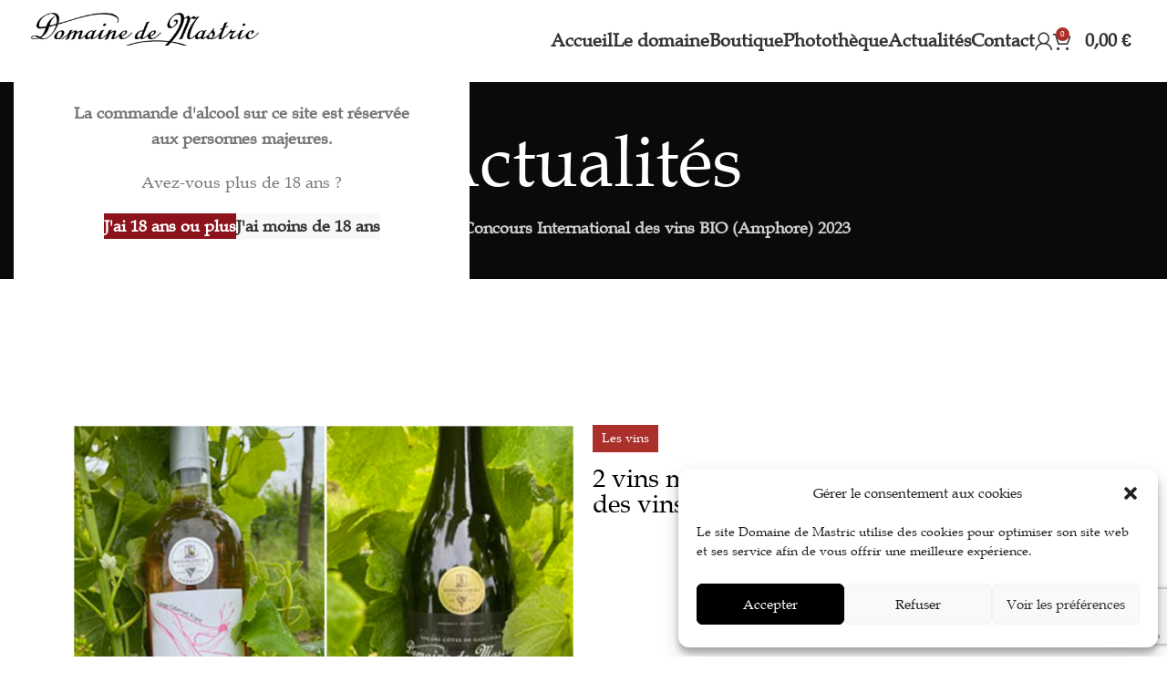

--- FILE ---
content_type: text/html; charset=UTF-8
request_url: https://www.mastric.com/vins-medailles-au-concours-international-des-vins-bio/
body_size: 41010
content:
<!DOCTYPE html> 
<html lang="fr-FR"> 
<head>
<meta charset="UTF-8">
<link rel="preload" as="font" href="https://www.mastric.com/wp-content/themes/woodmart/fonts/woodmart-font-1-400.woff2?v=7.5.1" type="font/woff2" crossorigin> 
<link rel="preload" href="https://www.mastric.com/wp-content/cache/fvm/min/1758263135-cssa6abea9d2d3672e1fd4a0609be32009a9cd8d5a55d6a88845e3782f71de14.css" as="style" media="all" /> 
<link rel="preload" href="https://www.mastric.com/wp-content/cache/fvm/min/1758263135-css508ce6252bf98fa1ab9390a8441379b6c852b0208805a93c7db21362af62b.css" as="style" media="all" /> 
<link rel="preload" href="https://www.mastric.com/wp-content/cache/fvm/min/1758263135-css771bc433d5ba4923db2fa30b03e016479c43266aa26b8a43768d14dc24738.css" as="style" media="all" /> 
<link rel="preload" href="https://www.mastric.com/wp-content/cache/fvm/min/1758263135-css5e68d326bdcbaf0403e5cf2e473d88d78ea2868556fc34a1c04471c6de876.css" as="style" media="all" /> 
<link rel="preload" href="https://www.mastric.com/wp-content/cache/fvm/min/1758263135-css29d8e4941b1e61bdb60462f8fc7a2ceb749319b3d800e13d8a90706d2852f.css" as="style" media="all" /> 
<link rel="preload" href="https://www.mastric.com/wp-content/cache/fvm/min/1758263135-cssbaea24216008f25f90eea4264881755be6cb3d8ab213f7c751973d5b492d7.css" as="style" media="all" /> 
<link rel="preload" href="https://www.mastric.com/wp-content/cache/fvm/min/1758263135-css06dcf7330ad05b24462c97feb130bfee5b88a0e5a06f164cef86abed1905c.css" as="style" media="all" /> 
<link rel="preload" href="https://www.mastric.com/wp-content/cache/fvm/min/1758263135-css6339fe997e7ae7c409ea490bccefd62eeb141904aa82cae25d240bc51168c.css" as="style" media="all" /> 
<link rel="preload" href="https://www.mastric.com/wp-content/cache/fvm/min/1758263135-cssefa185023ca4f75d1e8eda07502f3ab7608ba7489ad7255e80b055adfa50e.css" as="style" media="all" /> 
<link rel="preload" href="https://www.mastric.com/wp-content/cache/fvm/min/1758263135-csse9fc0e548c7fca497481888cea1a5ed9383a71b2e7f974e556e4ab9d59126.css" as="style" media="all" /> 
<link rel="preload" href="https://www.mastric.com/wp-content/cache/fvm/min/1758263135-css7b2da6f057572552ff293979542458a5b7e93777395b655e6754e197a1f37.css" as="style" media="all" /> 
<link rel="preload" href="https://www.mastric.com/wp-content/cache/fvm/min/1758263135-css3fc43592f498c02b6d544a9bdb75218074d939976c4417d6729b839f15c52.css" as="style" media="all" /> 
<link rel="preload" href="https://www.mastric.com/wp-content/cache/fvm/min/1758263135-css33ed9d943043dea4309f465545011d5c5081cd22c6e65a588526802c517b9.css" as="style" media="all" /> 
<link rel="preload" href="https://www.mastric.com/wp-content/cache/fvm/min/1758263135-css76c89fb0ac2662b397950518ec03e225c357a96bc10314314f4d798c1d84d.css" as="style" media="all" /> 
<link rel="preload" href="https://www.mastric.com/wp-content/cache/fvm/min/1758263135-css03935de0f71d839c4bbe00e5b68c76e3a4510e9503151f4c4446ea7f4ecf4.css" as="style" media="all" /> 
<link rel="preload" href="https://www.mastric.com/wp-content/cache/fvm/min/1758263135-css46b5f04e5109fbb3d144033e531c0f146f99308b5d432db91a3f711e61c9d.css" as="style" media="all" /> 
<link rel="preload" href="https://www.mastric.com/wp-content/cache/fvm/min/1758263135-css4254bab082b80969d67cc1c2b36259919cbf7a104d637e99b78cafa462243.css" as="style" media="all" /> 
<link rel="preload" href="https://www.mastric.com/wp-content/cache/fvm/min/1758263135-css8b57ce4c5f8ff845c5790601399d92aec89b01499276c4aed71dc9e268617.css" as="style" media="all" /> 
<link rel="preload" href="https://www.mastric.com/wp-content/cache/fvm/min/1758263135-cssa9c236875a72d2f372ce518df44992581aa02025789432e24d27bdb565e2a.css" as="style" media="all" /> 
<link rel="preload" href="https://www.mastric.com/wp-content/cache/fvm/min/1758263135-css08310b513795737479e122989722d9392e9d24d15bcbf212404f93fd85ddc.css" as="style" media="all" /> 
<link rel="preload" href="https://www.mastric.com/wp-content/cache/fvm/min/1758263135-css51d8c93fee96b82fe191771348f1f5aef394ad50000e5db8188c0486ced7b.css" as="style" media="all" /> 
<link rel="preload" href="https://www.mastric.com/wp-content/cache/fvm/min/1758263135-css51ceca1211790904de831226f489295ff36c0dd2b216b99cbdbeaab163e8a.css" as="style" media="all" /> 
<link rel="preload" href="https://www.mastric.com/wp-content/cache/fvm/min/1758263135-csscdadce367278f65ad341099738419c81f65a5689410bdd2ed8ef933c78749.css" as="style" media="all" /> 
<link rel="preload" href="https://www.mastric.com/wp-content/cache/fvm/min/1758263135-cssdf2fe962bd4501c8a24d50bfde8120b620b9b3586d65eb731fa829311ce3e.css" as="style" media="all" /> 
<link rel="preload" href="https://www.mastric.com/wp-content/cache/fvm/min/1758263135-cssd1cd347ebc0d5db132bb16e66a5cd44c6c4d9329e40ae9f1f87cd71c3851a.css" as="style" media="all" /> 
<link rel="preload" href="https://www.mastric.com/wp-content/cache/fvm/min/1758263135-css837d2ee7768d56a5c7ea828a51ff74379353fbc22d5334b580c07a12e79c0.css" as="style" media="all" /> 
<link rel="preload" href="https://www.mastric.com/wp-content/cache/fvm/min/1758263135-css6c2c39546974c6c0d60ed342b3ec8055c2a16efcdd5d632bbb70562fc4734.css" as="style" media="all" /> 
<link rel="preload" href="https://www.mastric.com/wp-content/cache/fvm/min/1758263135-cssf8ef02cf704852f30f3ff1598315206233b771ab089d0d703108b276610ce.css" as="style" media="all" /> 
<link rel="preload" href="https://www.mastric.com/wp-content/cache/fvm/min/1758263135-css7fce734f7c0a37673491b1a293bbd297722476d59979ac16e9b9c2fa9e3c2.css" as="style" media="all" /> 
<link rel="preload" href="https://www.mastric.com/wp-content/cache/fvm/min/1758263135-css1a9fc8add833ec334df62f1bca20a412c58dea2b3bebc62db0eca6f055647.css" as="style" media="all" /> 
<link rel="preload" href="https://www.mastric.com/wp-content/cache/fvm/min/1758263135-css15473ec7a31bf52e724b7ee6fddb3b3a8681bd34d11499c58aabae7b5dd2a.css" as="style" media="all" /> 
<link rel="preload" href="https://www.mastric.com/wp-content/cache/fvm/min/1758263135-cssbde0f52924bf99bef4c00dfcf0f66e901e77b643abd68b2ad863b61012232.css" as="style" media="all" /> 
<link rel="preload" href="https://www.mastric.com/wp-content/cache/fvm/min/1758263135-csscd56e8b7158cf6f14ffcd41fac0bfc19c57cde4c56c43dabdc3239bf4e06d.css" as="style" media="all" /> 
<link rel="preload" href="https://www.mastric.com/wp-content/cache/fvm/min/1758263135-cssb37e0a4bac21a71378429526bfdf90356354774f7c2d498cdcdbec1fffa1a.css" as="style" media="all" /> 
<link rel="preload" href="https://www.mastric.com/wp-content/cache/fvm/min/1758263135-cssb7bc6381708db08a149c948cc37ebe1920f99d1719b552ef131c57fe3e7b1.css" as="style" media="all" /> 
<link rel="preload" href="https://www.mastric.com/wp-content/cache/fvm/min/1758263135-css4d2743b20da13acae0aec6955d9b43e431359c2e38a9fbfa7b0f0bcfdfe20.css" as="style" media="all" /> 
<link rel="preload" href="https://www.mastric.com/wp-content/cache/fvm/min/1758263135-css38bb1b3f3e4227a8421564408646561544772818c84c3393c1a676145992e.css" as="style" media="all" /> 
<link rel="preload" href="https://www.mastric.com/wp-content/cache/fvm/min/1758263135-css2f02845a6c528a73201eca24275389b7456c3a8e3d6e833ee751e53c4f810.css" as="style" media="all" /> 
<link rel="preload" href="https://www.mastric.com/wp-content/cache/fvm/min/1758263135-css6eb058a395006feba8d148d1a6f4698177df9642c1af9a762ded6a8626161.css" as="style" media="all" /> 
<link rel="preload" href="https://www.mastric.com/wp-content/cache/fvm/min/1758263135-css22dee122b750138f82adff8b926d671859553184dc209bb6c0b67e3c72a85.css" as="style" media="all" /> 
<link rel="preload" href="https://www.mastric.com/wp-content/cache/fvm/min/1758263135-css65ebd3e924cf53930ca0b19be22845b20674a3107564b33f173bdefb06a35.css" as="style" media="all" /> 
<link rel="preload" href="https://www.mastric.com/wp-content/cache/fvm/min/1758263135-css87bd18584a6716a147160162c8e15f336e9fad89fd71a5a75ca79cc5f73f9.css" as="style" media="all" /> 
<link rel="preload" href="https://www.mastric.com/wp-content/cache/fvm/min/1758263135-cssd5a7d408028b75b6c03bcbc6fa24bfdfdfc9547936b9855174cac0de43d75.css" as="style" media="all" /> 
<link rel="preload" href="https://www.mastric.com/wp-content/cache/fvm/min/1758263135-css203ef651044cc3f17f696cf8b3f3596f77b0186a83bc959c4e68cd259cac7.css" as="style" media="all" /> 
<link rel="preload" href="https://www.mastric.com/wp-content/cache/fvm/min/1758263135-cssd8973584b1b38f7fb31c6cba809047d15b9fe76c773e34dfd107c0516eb8a.css" as="style" media="all" /> 
<link rel="preload" href="https://www.mastric.com/wp-content/cache/fvm/min/1758263135-cssa51c75fa6dab0b1d5ea16e8c804fde903ff20c41c07c45d0e0df695e2b7fc.css" as="style" media="all" /> 
<link rel="preload" href="https://www.mastric.com/wp-content/cache/fvm/min/1758263135-csscec1c1fefe716dd11c929bcc638264a7d01be5bb1867f1f242a7ddef19113.css" as="style" media="all" /> 
<link rel="preload" href="https://www.mastric.com/wp-content/cache/fvm/min/1758263135-cssb1bf29639d069ec03a04c74541b0e1f0710ffb743258c12a00a546e3820fb.css" as="style" media="all" /> 
<link rel="preload" href="https://www.mastric.com/wp-content/cache/fvm/min/1758263135-cssc3bf6a6be8ffb819828fcb0fd00972d20b7ed796683f4e9e07f7d1f9b70df.css" as="style" media="all" /> 
<link rel="preload" href="https://www.mastric.com/wp-content/cache/fvm/min/1758263135-css3161b1750f6a3b5d56beac993edac4578c7ed7e71fed41a5370c0e25bcd5b.css" as="style" media="all" /> 
<link rel="preload" href="https://www.mastric.com/wp-content/cache/fvm/min/1758263135-css534cf2267400e113f23126a0512243c179698f1c4544d83869304f0195941.css" as="style" media="all" /> 
<link rel="preload" href="https://www.mastric.com/wp-content/cache/fvm/min/1758263135-css01b973e8c5020ab9ca20aeb798a525abb9c9fa3a5aa831f67af226cd1ed2b.css" as="style" media="all" /> 
<link rel="preload" href="https://www.mastric.com/wp-content/cache/fvm/min/1758263135-css0ad1126d00fdde22aab763c5e4160b67088b1b64a6642bd8783b624d6355e.css" as="style" media="all" />
<script data-cfasync="false">if(navigator.userAgent.match(/MSIE|Internet Explorer/i)||navigator.userAgent.match(/Trident\/7\..*?rv:11/i)){var href=document.location.href;if(!href.match(/[?&]iebrowser/)){if(href.indexOf("?")==-1){if(href.indexOf("#")==-1){document.location.href=href+"?iebrowser=1"}else{document.location.href=href.replace("#","?iebrowser=1#")}}else{if(href.indexOf("#")==-1){document.location.href=href+"&iebrowser=1"}else{document.location.href=href.replace("#","&iebrowser=1#")}}}}</script>
<script data-cfasync="false">class FVMLoader{constructor(e){this.triggerEvents=e,this.eventOptions={passive:!0},this.userEventListener=this.triggerListener.bind(this),this.delayedScripts={normal:[],async:[],defer:[]},this.allJQueries=[]}_addUserInteractionListener(e){this.triggerEvents.forEach(t=>window.addEventListener(t,e.userEventListener,e.eventOptions))}_removeUserInteractionListener(e){this.triggerEvents.forEach(t=>window.removeEventListener(t,e.userEventListener,e.eventOptions))}triggerListener(){this._removeUserInteractionListener(this),"loading"===document.readyState?document.addEventListener("DOMContentLoaded",this._loadEverythingNow.bind(this)):this._loadEverythingNow()}async _loadEverythingNow(){this._runAllDelayedCSS(),this._delayEventListeners(),this._delayJQueryReady(this),this._handleDocumentWrite(),this._registerAllDelayedScripts(),await this._loadScriptsFromList(this.delayedScripts.normal),await this._loadScriptsFromList(this.delayedScripts.defer),await this._loadScriptsFromList(this.delayedScripts.async),await this._triggerDOMContentLoaded(),await this._triggerWindowLoad(),window.dispatchEvent(new Event("wpr-allScriptsLoaded"))}_registerAllDelayedScripts(){document.querySelectorAll("script[type=fvmdelay]").forEach(e=>{e.hasAttribute("src")?e.hasAttribute("async")&&!1!==e.async?this.delayedScripts.async.push(e):e.hasAttribute("defer")&&!1!==e.defer||"module"===e.getAttribute("data-type")?this.delayedScripts.defer.push(e):this.delayedScripts.normal.push(e):this.delayedScripts.normal.push(e)})}_runAllDelayedCSS(){document.querySelectorAll("link[rel=fvmdelay]").forEach(e=>{e.setAttribute("rel","stylesheet")})}async _transformScript(e){return await this._requestAnimFrame(),new Promise(t=>{const n=document.createElement("script");let r;[...e.attributes].forEach(e=>{let t=e.nodeName;"type"!==t&&("data-type"===t&&(t="type",r=e.nodeValue),n.setAttribute(t,e.nodeValue))}),e.hasAttribute("src")?(n.addEventListener("load",t),n.addEventListener("error",t)):(n.text=e.text,t()),e.parentNode.replaceChild(n,e)})}async _loadScriptsFromList(e){const t=e.shift();return t?(await this._transformScript(t),this._loadScriptsFromList(e)):Promise.resolve()}_delayEventListeners(){let e={};function t(t,n){!function(t){function n(n){return e[t].eventsToRewrite.indexOf(n)>=0?"wpr-"+n:n}e[t]||(e[t]={originalFunctions:{add:t.addEventListener,remove:t.removeEventListener},eventsToRewrite:[]},t.addEventListener=function(){arguments[0]=n(arguments[0]),e[t].originalFunctions.add.apply(t,arguments)},t.removeEventListener=function(){arguments[0]=n(arguments[0]),e[t].originalFunctions.remove.apply(t,arguments)})}(t),e[t].eventsToRewrite.push(n)}function n(e,t){let n=e[t];Object.defineProperty(e,t,{get:()=>n||function(){},set(r){e["wpr"+t]=n=r}})}t(document,"DOMContentLoaded"),t(window,"DOMContentLoaded"),t(window,"load"),t(window,"pageshow"),t(document,"readystatechange"),n(document,"onreadystatechange"),n(window,"onload"),n(window,"onpageshow")}_delayJQueryReady(e){let t=window.jQuery;Object.defineProperty(window,"jQuery",{get:()=>t,set(n){if(n&&n.fn&&!e.allJQueries.includes(n)){n.fn.ready=n.fn.init.prototype.ready=function(t){e.domReadyFired?t.bind(document)(n):document.addEventListener("DOMContentLoaded2",()=>t.bind(document)(n))};const t=n.fn.on;n.fn.on=n.fn.init.prototype.on=function(){if(this[0]===window){function e(e){return e.split(" ").map(e=>"load"===e||0===e.indexOf("load.")?"wpr-jquery-load":e).join(" ")}"string"==typeof arguments[0]||arguments[0]instanceof String?arguments[0]=e(arguments[0]):"object"==typeof arguments[0]&&Object.keys(arguments[0]).forEach(t=>{delete Object.assign(arguments[0],{[e(t)]:arguments[0][t]})[t]})}return t.apply(this,arguments),this},e.allJQueries.push(n)}t=n}})}async _triggerDOMContentLoaded(){this.domReadyFired=!0,await this._requestAnimFrame(),document.dispatchEvent(new Event("DOMContentLoaded2")),await this._requestAnimFrame(),window.dispatchEvent(new Event("DOMContentLoaded2")),await this._requestAnimFrame(),document.dispatchEvent(new Event("wpr-readystatechange")),await this._requestAnimFrame(),document.wpronreadystatechange&&document.wpronreadystatechange()}async _triggerWindowLoad(){await this._requestAnimFrame(),window.dispatchEvent(new Event("wpr-load")),await this._requestAnimFrame(),window.wpronload&&window.wpronload(),await this._requestAnimFrame(),this.allJQueries.forEach(e=>e(window).trigger("wpr-jquery-load")),window.dispatchEvent(new Event("wpr-pageshow")),await this._requestAnimFrame(),window.wpronpageshow&&window.wpronpageshow()}_handleDocumentWrite(){const e=new Map;document.write=document.writeln=function(t){const n=document.currentScript,r=document.createRange(),i=n.parentElement;let a=e.get(n);void 0===a&&(a=n.nextSibling,e.set(n,a));const s=document.createDocumentFragment();r.setStart(s,0),s.appendChild(r.createContextualFragment(t)),i.insertBefore(s,a)}}async _requestAnimFrame(){return new Promise(e=>requestAnimationFrame(e))}static run(){const e=new FVMLoader(["keydown","mousemove","touchmove","touchstart","touchend","wheel"]);e._addUserInteractionListener(e)}}FVMLoader.run();</script>
<meta name='robots' content='noindex, follow' /><title>2 vins médaillés au Concours International des vins BIO (Amphore) 2023 - Domaine Mastric</title>
<meta property="og:locale" content="fr_FR" />
<meta property="og:type" content="article" />
<meta property="og:title" content="2 vins médaillés au Concours International des vins BIO (Amphore) 2023 - Domaine Mastric" />
<meta property="og:description" content="Toute l&rsquo;équipe du domaine de Mastric est particulièrement fière et honorée de voir 2 de nos vins médaillés au Concours" />
<meta property="og:url" content="https://www.mastric.com/vins-medailles-au-concours-international-des-vins-bio/" />
<meta property="og:site_name" content="Domaine Mastric" />
<meta property="article:published_time" content="2023-04-24T10:04:55+00:00" />
<meta property="article:modified_time" content="2023-07-07T08:11:07+00:00" />
<meta property="og:image" content="https://www.mastric.com/wp-content/uploads/2023/04/domaine-viticole-bio-gers.jpg" />
<meta property="og:image:width" content="800" />
<meta property="og:image:height" content="599" />
<meta property="og:image:type" content="image/jpeg" />
<meta name="author" content="Thomas AUDIBERT" />
<meta name="twitter:card" content="summary_large_image" />
<meta name="twitter:label1" content="Écrit par" />
<meta name="twitter:data1" content="Thomas AUDIBERT" />
<meta name="twitter:label2" content="Durée de lecture estimée" />
<meta name="twitter:data2" content="2 minutes" />
<script type="application/ld+json" class="yoast-schema-graph">{"@context":"https://schema.org","@graph":[{"@type":"Article","@id":"https://www.mastric.com/vins-medailles-au-concours-international-des-vins-bio/#article","isPartOf":{"@id":"https://www.mastric.com/vins-medailles-au-concours-international-des-vins-bio/"},"author":{"name":"Thomas AUDIBERT","@id":"https://www.mastric.com/#/schema/person/bf859de1db50d03b4a3fbb1ac7412306"},"headline":"2 vins médaillés au Concours International des vins BIO (Amphore) 2023","datePublished":"2023-04-24T10:04:55+00:00","dateModified":"2023-07-07T08:11:07+00:00","mainEntityOfPage":{"@id":"https://www.mastric.com/vins-medailles-au-concours-international-des-vins-bio/"},"wordCount":167,"publisher":{"@id":"https://www.mastric.com/#organization"},"image":{"@id":"https://www.mastric.com/vins-medailles-au-concours-international-des-vins-bio/#primaryimage"},"thumbnailUrl":"https://www.mastric.com/wp-content/uploads/2023/04/domaine-viticole-bio-gers.jpg","articleSection":["Les vins"],"inLanguage":"fr-FR"},{"@type":"WebPage","@id":"https://www.mastric.com/vins-medailles-au-concours-international-des-vins-bio/","url":"https://www.mastric.com/vins-medailles-au-concours-international-des-vins-bio/","name":"2 vins médaillés au Concours International des vins BIO (Amphore) 2023 - Domaine Mastric","isPartOf":{"@id":"https://www.mastric.com/#website"},"primaryImageOfPage":{"@id":"https://www.mastric.com/vins-medailles-au-concours-international-des-vins-bio/#primaryimage"},"image":{"@id":"https://www.mastric.com/vins-medailles-au-concours-international-des-vins-bio/#primaryimage"},"thumbnailUrl":"https://www.mastric.com/wp-content/uploads/2023/04/domaine-viticole-bio-gers.jpg","datePublished":"2023-04-24T10:04:55+00:00","dateModified":"2023-07-07T08:11:07+00:00","inLanguage":"fr-FR","potentialAction":[{"@type":"ReadAction","target":["https://www.mastric.com/vins-medailles-au-concours-international-des-vins-bio/"]}]},{"@type":"ImageObject","inLanguage":"fr-FR","@id":"https://www.mastric.com/vins-medailles-au-concours-international-des-vins-bio/#primaryimage","url":"https://www.mastric.com/wp-content/uploads/2023/04/domaine-viticole-bio-gers.jpg","contentUrl":"https://www.mastric.com/wp-content/uploads/2023/04/domaine-viticole-bio-gers.jpg","width":800,"height":599},{"@type":"WebSite","@id":"https://www.mastric.com/#website","url":"https://www.mastric.com/","name":"Domaine de Mastric","description":"Domaine viticole bio dans le Gers","publisher":{"@id":"https://www.mastric.com/#organization"},"alternateName":"Mastric domaine viticole bio au Houga dans le Gers","potentialAction":[{"@type":"SearchAction","target":{"@type":"EntryPoint","urlTemplate":"https://www.mastric.com/?s={search_term_string}"},"query-input":{"@type":"PropertyValueSpecification","valueRequired":true,"valueName":"search_term_string"}}],"inLanguage":"fr-FR"},{"@type":"Organization","@id":"https://www.mastric.com/#organization","name":"Domaine de Mastric","url":"https://www.mastric.com/","logo":{"@type":"ImageObject","inLanguage":"fr-FR","@id":"https://www.mastric.com/#/schema/logo/image/","url":"https://www.mastric.com/wp-content/uploads/2023/04/logo-header.png","contentUrl":"https://www.mastric.com/wp-content/uploads/2023/04/logo-header.png","width":400,"height":100,"caption":"Domaine de Mastric"},"image":{"@id":"https://www.mastric.com/#/schema/logo/image/"}},{"@type":"Person","@id":"https://www.mastric.com/#/schema/person/bf859de1db50d03b4a3fbb1ac7412306","name":"Thomas AUDIBERT","image":{"@type":"ImageObject","inLanguage":"fr-FR","@id":"https://www.mastric.com/#/schema/person/image/","url":"https://secure.gravatar.com/avatar/ea269bc69c1e2e59b26ea102f67935583516ccec6cb1faeb006033091b0fe590?s=96&d=mm&r=g","contentUrl":"https://secure.gravatar.com/avatar/ea269bc69c1e2e59b26ea102f67935583516ccec6cb1faeb006033091b0fe590?s=96&d=mm&r=g","caption":"Thomas AUDIBERT"},"sameAs":["https://www.mastric.com"],"url":"https://www.mastric.com/author/contactthomasaudibert-fr/"}]}</script>
<link rel="alternate" type="application/rss+xml" title="Domaine Mastric &raquo; Flux" href="https://www.mastric.com/feed/" />
<link rel="alternate" type="application/rss+xml" title="Domaine Mastric &raquo; Flux des commentaires" href="https://www.mastric.com/comments/feed/" />
<meta name="viewport" content="width=device-width, initial-scale=1"> 
<link rel="profile" href="https://gmpg.org/xfn/11"> 
<style id='wp-img-auto-sizes-contain-inline-css' type='text/css' media="all">img:is([sizes=auto i],[sizes^="auto," i]){contain-intrinsic-size:3000px 1500px}</style> 
<style id='woocommerce-inline-inline-css' type='text/css' media="all">.woocommerce form .form-row .required{visibility:visible}</style> 
<link rel='stylesheet' id='cmplz-general-css' href='https://www.mastric.com/wp-content/cache/fvm/min/1758263135-cssa6abea9d2d3672e1fd4a0609be32009a9cd8d5a55d6a88845e3782f71de14.css' type='text/css' media='all' /> 
<link rel='stylesheet' id='brands-styles-css' href='https://www.mastric.com/wp-content/cache/fvm/min/1758263135-css508ce6252bf98fa1ab9390a8441379b6c852b0208805a93c7db21362af62b.css' type='text/css' media='all' /> 
<link rel='stylesheet' id='elementor-frontend-css' href='https://www.mastric.com/wp-content/cache/fvm/min/1758263135-css771bc433d5ba4923db2fa30b03e016479c43266aa26b8a43768d14dc24738.css' type='text/css' media='all' /> 
<style id='elementor-frontend-inline-css' type='text/css' media="all">.elementor-kit-6{--e-global-color-primary:#000000;--e-global-color-secondary:#FFFFFF;--e-global-color-text:#000000;--e-global-color-accent:#AB302B;--e-global-typography-primary-font-family:"Roboto";--e-global-typography-primary-font-weight:600;--e-global-typography-secondary-font-family:"Roboto Slab";--e-global-typography-secondary-font-weight:400;--e-global-typography-text-font-family:"Roboto";--e-global-typography-text-font-weight:400;--e-global-typography-accent-font-family:"Roboto";--e-global-typography-accent-font-weight:500}.elementor-kit-6 e-page-transition{background-color:#FFBC7D}.elementor-section.elementor-section-boxed>.elementor-container{max-width:1140px}.e-con{--container-max-width:1140px}.elementor-widget:not(:last-child){margin-block-end:20px}.elementor-element{--widgets-spacing:20px 20px;--widgets-spacing-row:20px;--widgets-spacing-column:20px}{}h1.entry-title{display:var(--page-title-display)}@media(max-width:1024px){.elementor-section.elementor-section-boxed>.elementor-container{max-width:1024px}.e-con{--container-max-width:1024px}}@media(max-width:767px){.elementor-section.elementor-section-boxed>.elementor-container{max-width:767px}.e-con{--container-max-width:767px}}.elementor-422 .elementor-element.elementor-element-bc31eb7>.elementor-container>.elementor-column>.elementor-widget-wrap{align-content:flex-start;align-items:flex-start}.elementor-422 .elementor-element.elementor-element-f1f7695>.elementor-widget-container{margin:-5px 0 0 0}.elementor-422 .elementor-element.elementor-element-f1f7695{text-align:center;font-size:18px;font-weight:800}.elementor-422 .elementor-element.elementor-element-b3de87d{text-align:center;font-size:14px;font-weight:700}.elementor-422 .elementor-element.elementor-element-535fe36>.elementor-widget-container{margin:0 0 0 0}.elementor-422 .elementor-element.elementor-element-535fe36{text-align:center}.elementor-422 .elementor-element.elementor-element-535fe36 .elementor-heading-title{font-weight:700;font-style:italic;color:var(--e-global-color-accent)}.elementor-422 .elementor-element.elementor-element-c754b57{--spacer-size:30px}.elementor-422 .elementor-element.elementor-element-a285c9f .elementor-nav-menu--main .elementor-item{padding-top:10px;padding-bottom:10px}.elementor-422 .elementor-element.elementor-element-a285c9f{--e-nav-menu-horizontal-menu-item-margin:calc( 0px / 2 )}.elementor-422 .elementor-element.elementor-element-a285c9f .elementor-nav-menu--main:not(.elementor-nav-menu--layout-horizontal) .elementor-nav-menu>li:not(:last-child){margin-bottom:0}.elementor-422 .elementor-element.elementor-element-91ddf84>.elementor-widget-container{margin:0 0 0 0}.elementor-422 .elementor-element.elementor-element-91ddf84{text-align:center}.elementor-422 .elementor-element.elementor-element-91ddf84 .elementor-heading-title{font-weight:700;font-style:italic;color:var(--e-global-color-accent)}.elementor-422 .elementor-element.elementor-element-520d93c{--spacer-size:30px}.elementor-422 .elementor-element.elementor-element-045cf5f .elementor-nav-menu--main .elementor-item{padding-top:10px;padding-bottom:10px}.elementor-422 .elementor-element.elementor-element-045cf5f{--e-nav-menu-horizontal-menu-item-margin:calc( 0px / 2 )}.elementor-422 .elementor-element.elementor-element-045cf5f .elementor-nav-menu--main:not(.elementor-nav-menu--layout-horizontal) .elementor-nav-menu>li:not(:last-child){margin-bottom:0}.elementor-422 .elementor-element.elementor-element-dab6e4a>.elementor-widget-container{margin:0 0 0 0}.elementor-422 .elementor-element.elementor-element-dab6e4a{text-align:center}.elementor-422 .elementor-element.elementor-element-dab6e4a .elementor-heading-title{font-weight:700;font-style:italic;color:var(--e-global-color-accent)}.elementor-422 .elementor-element.elementor-element-97e6199{--spacer-size:30px}.elementor-422 .elementor-element.elementor-element-a4eb38e>.elementor-widget-container{margin:0 0 40px 0}.elementor-422 .elementor-element.elementor-element-a4eb38e{text-align:center}.elementor-422 .elementor-element.elementor-element-e7f0aee>.elementor-widget-container{margin:0 0 0 0}.elementor-422 .elementor-element.elementor-element-e7f0aee{text-align:center}.elementor-422 .elementor-element.elementor-element-e7f0aee .elementor-heading-title{font-weight:700;font-style:italic;color:var(--e-global-color-accent)}.elementor-422 .elementor-element.elementor-element-6a44f8c{--spacer-size:30px}.elementor-422 .elementor-element.elementor-element-3835219 .elementor-repeater-item-d1032c5.elementor-social-icon{background-color:#46817C00}.elementor-422 .elementor-element.elementor-element-3835219 .elementor-repeater-item-2bd40d5.elementor-social-icon{background-color:#02010100}.elementor-422 .elementor-element.elementor-element-3835219{--grid-template-columns:repeat(0, auto);--icon-size:40px;--grid-column-gap:10px;--grid-row-gap:0px}.elementor-422 .elementor-element.elementor-element-3835219 .elementor-widget-container{text-align:center}.elementor-422 .elementor-element.elementor-element-3835219 .elementor-social-icon{--icon-padding:0em}.elementor-422 .elementor-element.elementor-element-e5d7f13{padding:40px 20px 40px 20px}.elementor-422 .elementor-element.elementor-element-996f22c>.elementor-widget-container{margin:0 0 15px 0}.elementor-422 .elementor-element.elementor-element-5382d3c{font-size:16px;font-weight:800}.elementor-422 .elementor-element.elementor-element-4912535{padding:40px 20px 20px 20px}.elementor-422 .elementor-element.elementor-element-07fa8db{font-size:16px}.elementor-theme-builder-content-area{height:400px}.elementor-location-header:before,.elementor-location-footer:before{content:"";display:table;clear:both}@media(max-width:1024px){.elementor-422 .elementor-element.elementor-element-e00ebdb>.elementor-element-populated{margin:0 0 40px 0;--e-column-margin-right:0px;--e-column-margin-left:0px}.elementor-422 .elementor-element.elementor-element-24c2325>.elementor-element-populated{margin:0 0 40px 0;--e-column-margin-right:0px;--e-column-margin-left:0px}.elementor-422 .elementor-element.elementor-element-535fe36>.elementor-widget-container{margin:30px 0 30px 0}.elementor-422 .elementor-element.elementor-element-535fe36 .elementor-heading-title{font-size:20px}.elementor-422 .elementor-element.elementor-element-005be8d>.elementor-element-populated{margin:0 0 40px 0;--e-column-margin-right:0px;--e-column-margin-left:0px}.elementor-422 .elementor-element.elementor-element-91ddf84>.elementor-widget-container{margin:30px 0 30px 0}.elementor-422 .elementor-element.elementor-element-91ddf84 .elementor-heading-title{font-size:20px}.elementor-422 .elementor-element.elementor-element-dab6e4a>.elementor-widget-container{margin:30px 0 30px 0}.elementor-422 .elementor-element.elementor-element-dab6e4a .elementor-heading-title{font-size:20px}.elementor-422 .elementor-element.elementor-element-e7f0aee>.elementor-widget-container{margin:30px 0 30px 0}.elementor-422 .elementor-element.elementor-element-e7f0aee .elementor-heading-title{font-size:20px}.elementor-422 .elementor-element.elementor-element-6a44f8c{--spacer-size:30px}.elementor-422 .elementor-element.elementor-element-3835219{--icon-size:35px;--grid-column-gap:15px}.elementor-422 .elementor-element.elementor-element-07fa8db{text-align:center;font-size:14px}}@media(max-width:767px){.elementor-422 .elementor-element.elementor-element-f1f7695{font-size:18px;line-height:1.5rem}.elementor-422 .elementor-element.elementor-element-b3de87d>.elementor-widget-container{margin:0 0 0 0}.elementor-422 .elementor-element.elementor-element-b3de87d{font-size:12px}.elementor-422 .elementor-element.elementor-element-535fe36>.elementor-widget-container{margin:0 0 20px 0}.elementor-422 .elementor-element.elementor-element-535fe36 .elementor-heading-title{font-size:18px}.elementor-422 .elementor-element.elementor-element-a285c9f>.elementor-widget-container{margin:0 0 0 0}.elementor-422 .elementor-element.elementor-element-a285c9f .elementor-nav-menu--main .elementor-item{padding-top:10px;padding-bottom:10px}.elementor-422 .elementor-element.elementor-element-91ddf84>.elementor-widget-container{margin:0 0 20px 0}.elementor-422 .elementor-element.elementor-element-91ddf84 .elementor-heading-title{font-size:18px}.elementor-422 .elementor-element.elementor-element-045cf5f>.elementor-widget-container{margin:0 0 0 0}.elementor-422 .elementor-element.elementor-element-045cf5f .elementor-nav-menu--main .elementor-item{padding-top:10px;padding-bottom:10px}.elementor-422 .elementor-element.elementor-element-dab6e4a>.elementor-widget-container{margin:0 0 20px 0}.elementor-422 .elementor-element.elementor-element-dab6e4a .elementor-heading-title{font-size:18px;line-height:1.1em}.elementor-422 .elementor-element.elementor-element-e7f0aee>.elementor-widget-container{margin:0 0 20px 0}.elementor-422 .elementor-element.elementor-element-e7f0aee .elementor-heading-title{font-size:18px;line-height:1.1em}.elementor-422 .elementor-element.elementor-element-3835219{--grid-column-gap:10px}.elementor-422 .elementor-element.elementor-element-e5d7f13{padding:80px 20px 0 20px}.elementor-422 .elementor-element.elementor-element-5382d3c{font-size:14px}.elementor-422 .elementor-element.elementor-element-4912535{padding:20px 20px 20px 20px}.elementor-422 .elementor-element.elementor-element-07fa8db{font-size:12px}}.elementor-3510 .elementor-element.elementor-element-7202f7d{padding:80px 15px 40px 15px}.elementor-3510 .elementor-element.elementor-element-9603842{margin:0 0 60px 0}.elementor-3510 .elementor-element.elementor-element-6f14bfc{width:auto;max-width:auto;font-size:14px;color:#FFF}.elementor-3510 .elementor-element.elementor-element-6f14bfc>.elementor-widget-container{background-color:var(--e-global-color-accent);margin:0 0 15px 0;padding:4px 10px 4px 10px}.elementor-3510 .elementor-element.elementor-element-618caa0>.elementor-widget-container{margin:0 0 25px 0}.elementor-3510 .elementor-element.elementor-element-318cee2{margin:40px 0 40px 0}.elementor-3510 .elementor-element.elementor-element-77fc57a{--divider-border-style:solid;--divider-color:#CECECE;--divider-border-width:1px}.elementor-3510 .elementor-element.elementor-element-77fc57a .elementor-divider-separator{width:100%}.elementor-3510 .elementor-element.elementor-element-77fc57a .elementor-divider{padding-block-start:10px;padding-block-end:10px}.elementor-3510 .elementor-element.elementor-element-ae878a1{--alignment:center;--grid-side-margin:10px;--grid-column-gap:10px;--grid-row-gap:10px;--grid-bottom-margin:10px}.elementor-3510 .elementor-element.elementor-element-39fac95{--divider-border-style:solid;--divider-color:#CECECE;--divider-border-width:1px}.elementor-3510 .elementor-element.elementor-element-39fac95 .elementor-divider-separator{width:100%}.elementor-3510 .elementor-element.elementor-element-39fac95 .elementor-divider{padding-block-start:10px;padding-block-end:10px}@media(max-width:1024px){.elementor-3510 .elementor-element.elementor-element-ae878a1{--grid-side-margin:10px;--grid-column-gap:10px;--grid-row-gap:10px;--grid-bottom-margin:10px}}@media(max-width:767px){.elementor-3510 .elementor-element.elementor-element-ae878a1{--grid-side-margin:10px;--grid-column-gap:10px;--grid-row-gap:10px;--grid-bottom-margin:10px}}</style> 
<link rel='stylesheet' id='widget-image-css' href='https://www.mastric.com/wp-content/cache/fvm/min/1758263135-css5e68d326bdcbaf0403e5cf2e473d88d78ea2868556fc34a1c04471c6de876.css' type='text/css' media='all' /> 
<link rel='stylesheet' id='widget-heading-css' href='https://www.mastric.com/wp-content/cache/fvm/min/1758263135-css29d8e4941b1e61bdb60462f8fc7a2ceb749319b3d800e13d8a90706d2852f.css' type='text/css' media='all' /> 
<link rel='stylesheet' id='widget-spacer-css' href='https://www.mastric.com/wp-content/cache/fvm/min/1758263135-cssbaea24216008f25f90eea4264881755be6cb3d8ab213f7c751973d5b492d7.css' type='text/css' media='all' /> 
<link rel='stylesheet' id='widget-nav-menu-css' href='https://www.mastric.com/wp-content/cache/fvm/min/1758263135-css06dcf7330ad05b24462c97feb130bfee5b88a0e5a06f164cef86abed1905c.css' type='text/css' media='all' /> 
<link rel='stylesheet' id='widget-social-icons-css' href='https://www.mastric.com/wp-content/cache/fvm/min/1758263135-css6339fe997e7ae7c409ea490bccefd62eeb141904aa82cae25d240bc51168c.css' type='text/css' media='all' /> 
<link rel='stylesheet' id='e-apple-webkit-css' href='https://www.mastric.com/wp-content/cache/fvm/min/1758263135-cssefa185023ca4f75d1e8eda07502f3ab7608ba7489ad7255e80b055adfa50e.css' type='text/css' media='all' /> 
<link rel='stylesheet' id='widget-divider-css' href='https://www.mastric.com/wp-content/cache/fvm/min/1758263135-csse9fc0e548c7fca497481888cea1a5ed9383a71b2e7f974e556e4ab9d59126.css' type='text/css' media='all' /> 
<link rel='stylesheet' id='widget-share-buttons-css' href='https://www.mastric.com/wp-content/cache/fvm/min/1758263135-css7b2da6f057572552ff293979542458a5b7e93777395b655e6754e197a1f37.css' type='text/css' media='all' /> 
<link rel='stylesheet' id='elementor-icons-shared-0-css' href='https://www.mastric.com/wp-content/cache/fvm/min/1758263135-css3fc43592f498c02b6d544a9bdb75218074d939976c4417d6729b839f15c52.css' type='text/css' media='all' /> 
<link rel='stylesheet' id='elementor-icons-fa-solid-css' href='https://www.mastric.com/wp-content/cache/fvm/min/1758263135-css33ed9d943043dea4309f465545011d5c5081cd22c6e65a588526802c517b9.css' type='text/css' media='all' /> 
<link rel='stylesheet' id='elementor-icons-fa-brands-css' href='https://www.mastric.com/wp-content/cache/fvm/min/1758263135-css76c89fb0ac2662b397950518ec03e225c357a96bc10314314f4d798c1d84d.css' type='text/css' media='all' /> 
<link rel='stylesheet' id='widget-post-navigation-css' href='https://www.mastric.com/wp-content/cache/fvm/min/1758263135-css03935de0f71d839c4bbe00e5b68c76e3a4510e9503151f4c4446ea7f4ecf4.css' type='text/css' media='all' /> 
<link rel='stylesheet' id='elementor-icons-css' href='https://www.mastric.com/wp-content/cache/fvm/min/1758263135-css46b5f04e5109fbb3d144033e531c0f146f99308b5d432db91a3f711e61c9d.css' type='text/css' media='all' /> 
<style id='akismet-widget-style-inline-css' type='text/css' media="all">.a-stats{--akismet-color-mid-green:#357b49;--akismet-color-white:#fff;--akismet-color-light-grey:#f6f7f7;max-width:350px;width:auto}.a-stats *{all:unset;box-sizing:border-box}.a-stats strong{font-weight:600}.a-stats a.a-stats__link,.a-stats a.a-stats__link:visited,.a-stats a.a-stats__link:active{background:var(--akismet-color-mid-green);border:none;box-shadow:none;border-radius:8px;color:var(--akismet-color-white);cursor:pointer;display:block;font-family:-apple-system,BlinkMacSystemFont,'Segoe UI','Roboto','Oxygen-Sans','Ubuntu','Cantarell','Helvetica Neue',sans-serif;font-weight:500;padding:12px;text-align:center;text-decoration:none;transition:all 0.2s ease}.widget .a-stats a.a-stats__link:focus{background:var(--akismet-color-mid-green);color:var(--akismet-color-white);text-decoration:none}.a-stats a.a-stats__link:hover{filter:brightness(110%);box-shadow:0 4px 12px rgba(0,0,0,.06),0 0 2px rgba(0,0,0,.16)}.a-stats .count{color:var(--akismet-color-white);display:block;font-size:1.5em;line-height:1.4;padding:0 13px;white-space:nowrap}</style> 
<link rel='stylesheet' id='sib-front-css-css' href='https://www.mastric.com/wp-content/cache/fvm/min/1758263135-css4254bab082b80969d67cc1c2b36259919cbf7a104d637e99b78cafa462243.css' type='text/css' media='all' /> 
<link rel='stylesheet' id='bootstrap-css' href='https://www.mastric.com/wp-content/cache/fvm/min/1758263135-css8b57ce4c5f8ff845c5790601399d92aec89b01499276c4aed71dc9e268617.css' type='text/css' media='all' /> 
<link rel='stylesheet' id='woodmart-style-css' href='https://www.mastric.com/wp-content/cache/fvm/min/1758263135-cssa9c236875a72d2f372ce518df44992581aa02025789432e24d27bdb565e2a.css' type='text/css' media='all' /> 
<link rel='stylesheet' id='wd-widget-product-cat-css' href='https://www.mastric.com/wp-content/cache/fvm/min/1758263135-css08310b513795737479e122989722d9392e9d24d15bcbf212404f93fd85ddc.css' type='text/css' media='all' /> 
<link rel='stylesheet' id='wd-widget-slider-price-filter-css' href='https://www.mastric.com/wp-content/cache/fvm/min/1758263135-css51d8c93fee96b82fe191771348f1f5aef394ad50000e5db8188c0486ced7b.css' type='text/css' media='all' /> 
<link rel='stylesheet' id='wd-blog-single-base-css' href='https://www.mastric.com/wp-content/cache/fvm/min/1758263135-css51ceca1211790904de831226f489295ff36c0dd2b216b99cbdbeaab163e8a.css' type='text/css' media='all' /> 
<link rel='stylesheet' id='wd-blog-base-css' href='https://www.mastric.com/wp-content/cache/fvm/min/1758263135-csscdadce367278f65ad341099738419c81f65a5689410bdd2ed8ef933c78749.css' type='text/css' media='all' /> 
<link rel='stylesheet' id='wd-elementor-base-css' href='https://www.mastric.com/wp-content/cache/fvm/min/1758263135-cssdf2fe962bd4501c8a24d50bfde8120b620b9b3586d65eb731fa829311ce3e.css' type='text/css' media='all' /> 
<link rel='stylesheet' id='wd-elementor-pro-base-css' href='https://www.mastric.com/wp-content/cache/fvm/min/1758263135-cssd1cd347ebc0d5db132bb16e66a5cd44c6c4d9329e40ae9f1f87cd71c3851a.css' type='text/css' media='all' /> 
<link rel='stylesheet' id='wd-woocommerce-base-css' href='https://www.mastric.com/wp-content/cache/fvm/min/1758263135-css837d2ee7768d56a5c7ea828a51ff74379353fbc22d5334b580c07a12e79c0.css' type='text/css' media='all' /> 
<link rel='stylesheet' id='wd-mod-star-rating-css' href='https://www.mastric.com/wp-content/cache/fvm/min/1758263135-css6c2c39546974c6c0d60ed342b3ec8055c2a16efcdd5d632bbb70562fc4734.css' type='text/css' media='all' /> 
<link rel='stylesheet' id='wd-woo-el-track-order-css' href='https://www.mastric.com/wp-content/cache/fvm/min/1758263135-cssf8ef02cf704852f30f3ff1598315206233b771ab089d0d703108b276610ce.css' type='text/css' media='all' /> 
<link rel='stylesheet' id='wd-woocommerce-block-notices-css' href='https://www.mastric.com/wp-content/cache/fvm/min/1758263135-css7fce734f7c0a37673491b1a293bbd297722476d59979ac16e9b9c2fa9e3c2.css' type='text/css' media='all' /> 
<link rel='stylesheet' id='wd-woo-mod-shop-attributes-css' href='https://www.mastric.com/wp-content/cache/fvm/min/1758263135-css1a9fc8add833ec334df62f1bca20a412c58dea2b3bebc62db0eca6f055647.css' type='text/css' media='all' /> 
<link rel='stylesheet' id='child-style-css' href='https://www.mastric.com/wp-content/cache/fvm/min/1758263135-css15473ec7a31bf52e724b7ee6fddb3b3a8681bd34d11499c58aabae7b5dd2a.css' type='text/css' media='all' /> 
<link rel='stylesheet' id='wd-header-base-css' href='https://www.mastric.com/wp-content/cache/fvm/min/1758263135-cssbde0f52924bf99bef4c00dfcf0f66e901e77b643abd68b2ad863b61012232.css' type='text/css' media='all' /> 
<link rel='stylesheet' id='wd-mod-tools-css' href='https://www.mastric.com/wp-content/cache/fvm/min/1758263135-csscd56e8b7158cf6f14ffcd41fac0bfc19c57cde4c56c43dabdc3239bf4e06d.css' type='text/css' media='all' /> 
<link rel='stylesheet' id='wd-woo-mod-login-form-css' href='https://www.mastric.com/wp-content/cache/fvm/min/1758263135-cssb37e0a4bac21a71378429526bfdf90356354774f7c2d498cdcdbec1fffa1a.css' type='text/css' media='all' /> 
<link rel='stylesheet' id='wd-header-my-account-css' href='https://www.mastric.com/wp-content/cache/fvm/min/1758263135-cssb7bc6381708db08a149c948cc37ebe1920f99d1719b552ef131c57fe3e7b1.css' type='text/css' media='all' /> 
<link rel='stylesheet' id='wd-header-cart-side-css' href='https://www.mastric.com/wp-content/cache/fvm/min/1758263135-css4d2743b20da13acae0aec6955d9b43e431359c2e38a9fbfa7b0f0bcfdfe20.css' type='text/css' media='all' /> 
<link rel='stylesheet' id='wd-header-cart-css' href='https://www.mastric.com/wp-content/cache/fvm/min/1758263135-css38bb1b3f3e4227a8421564408646561544772818c84c3393c1a676145992e.css' type='text/css' media='all' /> 
<link rel='stylesheet' id='wd-widget-shopping-cart-css' href='https://www.mastric.com/wp-content/cache/fvm/min/1758263135-css2f02845a6c528a73201eca24275389b7456c3a8e3d6e833ee751e53c4f810.css' type='text/css' media='all' /> 
<link rel='stylesheet' id='wd-widget-product-list-css' href='https://www.mastric.com/wp-content/cache/fvm/min/1758263135-css6eb058a395006feba8d148d1a6f4698177df9642c1af9a762ded6a8626161.css' type='text/css' media='all' /> 
<link rel='stylesheet' id='wd-header-mobile-nav-dropdown-css' href='https://www.mastric.com/wp-content/cache/fvm/min/1758263135-css22dee122b750138f82adff8b926d671859553184dc209bb6c0b67e3c72a85.css' type='text/css' media='all' /> 
<link rel='stylesheet' id='wd-page-title-css' href='https://www.mastric.com/wp-content/cache/fvm/min/1758263135-css65ebd3e924cf53930ca0b19be22845b20674a3107564b33f173bdefb06a35.css' type='text/css' media='all' /> 
<link rel='stylesheet' id='wd-widget-collapse-css' href='https://www.mastric.com/wp-content/cache/fvm/min/1758263135-css87bd18584a6716a147160162c8e15f336e9fad89fd71a5a75ca79cc5f73f9.css' type='text/css' media='all' /> 
<link rel='stylesheet' id='wd-footer-base-css' href='https://www.mastric.com/wp-content/cache/fvm/min/1758263135-cssd5a7d408028b75b6c03bcbc6fa24bfdfdfc9547936b9855174cac0de43d75.css' type='text/css' media='all' /> 
<link rel='stylesheet' id='wd-scroll-top-css' href='https://www.mastric.com/wp-content/cache/fvm/min/1758263135-css203ef651044cc3f17f696cf8b3f3596f77b0186a83bc959c4e68cd259cac7.css' type='text/css' media='all' /> 
<link rel='stylesheet' id='wd-wd-search-form-css' href='https://www.mastric.com/wp-content/cache/fvm/min/1758263135-cssd8973584b1b38f7fb31c6cba809047d15b9fe76c773e34dfd107c0516eb8a.css' type='text/css' media='all' /> 
<link rel='stylesheet' id='wd-header-my-account-sidebar-css' href='https://www.mastric.com/wp-content/cache/fvm/min/1758263135-cssa51c75fa6dab0b1d5ea16e8c804fde903ff20c41c07c45d0e0df695e2b7fc.css' type='text/css' media='all' /> 
<link rel='stylesheet' id='wd-age-verify-css' href='https://www.mastric.com/wp-content/cache/fvm/min/1758263135-csscec1c1fefe716dd11c929bcc638264a7d01be5bb1867f1f242a7ddef19113.css' type='text/css' media='all' /> 
<link rel='stylesheet' id='wd-mfp-popup-css' href='https://www.mastric.com/wp-content/cache/fvm/min/1758263135-cssb1bf29639d069ec03a04c74541b0e1f0710ffb743258c12a00a546e3820fb.css' type='text/css' media='all' /> 
<link rel='stylesheet' id='wd-bottom-toolbar-css' href='https://www.mastric.com/wp-content/cache/fvm/min/1758263135-cssc3bf6a6be8ffb819828fcb0fd00972d20b7ed796683f4e9e07f7d1f9b70df.css' type='text/css' media='all' /> 
<link rel='stylesheet' id='wd-header-elements-base-css' href='https://www.mastric.com/wp-content/cache/fvm/min/1758263135-css3161b1750f6a3b5d56beac993edac4578c7ed7e71fed41a5370c0e25bcd5b.css' type='text/css' media='all' /> 
<link rel='stylesheet' id='wp-block-paragraph-css' href='https://www.mastric.com/wp-content/cache/fvm/min/1758263135-css534cf2267400e113f23126a0512243c179698f1c4544d83869304f0195941.css' type='text/css' media='all' /> 
<link rel='stylesheet' id='elementor-gf-local-roboto-css' href='https://www.mastric.com/wp-content/cache/fvm/min/1758263135-css01b973e8c5020ab9ca20aeb798a525abb9c9fa3a5aa831f67af226cd1ed2b.css' type='text/css' media='all' /> 
<link rel='stylesheet' id='elementor-gf-local-robotoslab-css' href='https://www.mastric.com/wp-content/cache/fvm/min/1758263135-css0ad1126d00fdde22aab763c5e4160b67088b1b64a6642bd8783b624d6355e.css' type='text/css' media='all' /> 
<script type="text/javascript" src="https://www.mastric.com/wp-includes/js/jquery/jquery.min.js?ver=3.7.1" id="jquery-core-js"></script>
<script type="text/javascript" src="https://www.mastric.com/wp-includes/js/jquery/jquery-migrate.min.js?ver=3.4.1" id="jquery-migrate-js"></script>
<script type="text/javascript" src="https://www.mastric.com/wp-content/plugins/woocommerce/assets/js/jquery-blockui/jquery.blockUI.min.js?ver=2.7.0-wc.9.9.6" id="jquery-blockui-js" defer="defer" data-wp-strategy="defer"></script>
<script type="text/javascript" id="wc-add-to-cart-js-extra">
/* <![CDATA[ */
var wc_add_to_cart_params = {"ajax_url":"/wp-admin/admin-ajax.php","wc_ajax_url":"/?wc-ajax=%%endpoint%%","i18n_view_cart":"Voir le panier","cart_url":"https://www.mastric.com/panier/","is_cart":"","cart_redirect_after_add":"no"};
//# sourceURL=wc-add-to-cart-js-extra
/* ]]> */
</script>
<script type="text/javascript" src="https://www.mastric.com/wp-content/plugins/woocommerce/assets/js/frontend/add-to-cart.min.js?ver=9.9.6" id="wc-add-to-cart-js" defer="defer" data-wp-strategy="defer"></script>
<script type="text/javascript" src="https://www.mastric.com/wp-content/plugins/woocommerce/assets/js/js-cookie/js.cookie.min.js?ver=2.1.4-wc.9.9.6" id="js-cookie-js" defer="defer" data-wp-strategy="defer"></script>
<script type="text/javascript" id="woocommerce-js-extra">
/* <![CDATA[ */
var woocommerce_params = {"ajax_url":"/wp-admin/admin-ajax.php","wc_ajax_url":"/?wc-ajax=%%endpoint%%","i18n_password_show":"Afficher le mot de passe","i18n_password_hide":"Masquer le mot de passe"};
//# sourceURL=woocommerce-js-extra
/* ]]> */
</script>
<script type="text/javascript" src="https://www.mastric.com/wp-content/plugins/woocommerce/assets/js/frontend/woocommerce.min.js?ver=9.9.6" id="woocommerce-js" defer="defer" data-wp-strategy="defer"></script>
<script type="text/javascript" src="https://www.mastric.com/wp-content/themes/woodmart/js/libs/device.min.js?ver=7.5.1" id="wd-device-library-js"></script>
<script type="text/javascript" src="https://www.mastric.com/wp-content/themes/woodmart/js/scripts/global/scrollBar.min.js?ver=7.5.1" id="wd-scrollbar-js"></script>
<script type="text/javascript" id="sib-front-js-js-extra">
/* <![CDATA[ */
var sibErrMsg = {"invalidMail":"Veuillez entrer une adresse e-mail valide.","requiredField":"Veuillez compl\u00e9ter les champs obligatoires.","invalidDateFormat":"Veuillez entrer une date valide.","invalidSMSFormat":"Veuillez entrer une num\u00e9ro de t\u00e9l\u00e9phone valide."};
var ajax_sib_front_object = {"ajax_url":"https://www.mastric.com/wp-admin/admin-ajax.php","ajax_nonce":"bbc3c1e94e","flag_url":"https://www.mastric.com/wp-content/plugins/mailin/img/flags/"};
//# sourceURL=sib-front-js-js-extra
/* ]]> */
</script>
<script type="text/javascript" src="https://www.mastric.com/wp-content/plugins/mailin/js/mailin-front.js?ver=1751458733" id="sib-front-js-js"></script>
<style media="all">.cmplz-hidden{display:none!important}</style> 
<noscript><style>.woocommerce-product-gallery{ opacity: 1 !important; }</style></noscript>
<style media="all">.e-con.e-parent:nth-of-type(n+4):not(.e-lazyloaded):not(.e-no-lazyload),.e-con.e-parent:nth-of-type(n+4):not(.e-lazyloaded):not(.e-no-lazyload) *{background-image:none!important}@media screen and (max-height:1024px){.e-con.e-parent:nth-of-type(n+3):not(.e-lazyloaded):not(.e-no-lazyload),.e-con.e-parent:nth-of-type(n+3):not(.e-lazyloaded):not(.e-no-lazyload) *{background-image:none!important}}@media screen and (max-height:640px){.e-con.e-parent:nth-of-type(n+2):not(.e-lazyloaded):not(.e-no-lazyload),.e-con.e-parent:nth-of-type(n+2):not(.e-lazyloaded):not(.e-no-lazyload) *{background-image:none!important}}</style> 
<link rel="icon" href="https://www.mastric.com/wp-content/uploads/2023/08/cropped-favicon-192x192.jpg" sizes="192x192" /> 
<style type="text/css" id="wp-custom-css" media="all">.page-title{display:flex;align-items:center;margin-top:0px!important;margin-bottom:60px!important;height:30vh}@media screen and (max-width:980px){.page-title{height:30vh}}</style> 
<style id="wd-style-header_461625-css" data-type="wd-style-header_461625" media="all">:root{--wd-top-bar-h:40px;--wd-top-bar-sm-h:40px;--wd-top-bar-sticky-h:.00001px;--wd-top-bar-brd-w:.00001px;--wd-header-general-h:90px;--wd-header-general-sm-h:60px;--wd-header-general-sticky-h:80px;--wd-header-general-brd-w:.00001px;--wd-header-bottom-h:50px;--wd-header-bottom-sm-h:50px;--wd-header-bottom-sticky-h:.00001px;--wd-header-bottom-brd-w:.00001px;--wd-header-clone-h:.00001px;--wd-header-brd-w:calc(var(--wd-top-bar-brd-w) + var(--wd-header-general-brd-w) + var(--wd-header-bottom-brd-w));--wd-header-h:calc(var(--wd-top-bar-h) + var(--wd-header-general-h) + var(--wd-header-bottom-h) + var(--wd-header-brd-w));--wd-header-sticky-h:calc(var(--wd-top-bar-sticky-h) + var(--wd-header-general-sticky-h) + var(--wd-header-bottom-sticky-h) + var(--wd-header-clone-h) + var(--wd-header-brd-w));--wd-header-sm-h:calc(var(--wd-top-bar-sm-h) + var(--wd-header-general-sm-h) + var(--wd-header-bottom-sm-h) + var(--wd-header-brd-w))}.whb-top-bar .wd-dropdown{margin-top:0}.whb-top-bar .wd-dropdown:after{height:10px}.whb-sticked .whb-general-header .wd-dropdown:not(.sub-sub-menu){margin-top:20px}.whb-sticked .whb-general-header .wd-dropdown:not(.sub-sub-menu):after{height:30px}.whb-header-bottom .wd-dropdown{margin-top:5px}.whb-header-bottom .wd-dropdown:after{height:15px}</style> 
<style id="wd-style-theme_settings_default-css" data-type="wd-style-theme_settings_default" media="all">@font-face{font-weight:400;font-style:normal;font-family:"woodmart-font";src:url(//www.mastric.com/wp-content/themes/woodmart/fonts/woodmart-font-1-400.woff2?v=7.5.1) format("woff2")}:root{--wd-text-font:"Book Antiqua", Arial, Helvetica, sans-serif;--wd-text-font-weight:300;--wd-text-color:rgb(0,0,0);--wd-text-font-size:18px;--wd-title-font:"Book Antiqua", Arial, Helvetica, sans-serif;--wd-title-font-weight:300;--wd-title-color:rgb(0,0,0);--wd-entities-title-font:"Book Antiqua", Arial, Helvetica, sans-serif;--wd-entities-title-font-weight:500;--wd-entities-title-color:rgb(0,0,0);--wd-entities-title-color-hover:rgb(0, 0, 0);--wd-alternative-font:"Book Antiqua", Arial, Helvetica, sans-serif;--wd-widget-title-font:"Book Antiqua", Arial, Helvetica, sans-serif;--wd-widget-title-font-weight:600;--wd-widget-title-transform:none;--wd-widget-title-color:rgb(0,0,0);--wd-widget-title-font-size:20px;--wd-header-el-font:"Book Antiqua", Arial, Helvetica, sans-serif;--wd-header-el-font-weight:700;--wd-header-el-transform:none;--wd-header-el-font-size:20px;--wd-primary-color:rgb(171,48,43);--wd-alternative-color:rgb(0,0,0);--wd-link-color:rgb(0,0,0);--wd-link-color-hover:rgb(171,48,43);--btn-default-transform:none;--btn-default-bgcolor:#f7f7f7;--btn-default-bgcolor-hover:#efefef;--btn-accented-transform:none;--btn-accented-bgcolor:rgb(140,19,27);--btn-accented-bgcolor-hover:rgb(0,0,0);--wd-form-brd-width:2px;--notices-success-bg:#459647;--notices-success-color:#fff;--notices-warning-bg:rgb(224,178,82);--notices-warning-color:#fff;--wd-sticky-btn-height:95px}.woodmart-woocommerce-layered-nav .wd-scroll-content{max-height:223px}.wd-popup.wd-age-verify{--wd-popup-width:500px}.wd-popup.wd-promo-popup{background-color:#111;background-image:none;background-repeat:no-repeat;background-size:contain;background-position:left center;--wd-popup-width:800px}.page-title-default{background-color:#0a0a0a;background-image:none;background-size:cover;background-position:center center}.footer-container{background-color:#fff;background-image:none}html .wd-buy-now-btn{text-transform:none;color:rgb(0,0,0);background:rgb(247,247,247)}html .wd-buy-now-btn:hover{color:rgb(255,255,255);background:rgb(0,0,0)}.wd-popup.popup-quick-view{--wd-popup-width:920px}@media (max-width:1024px){:root{--wd-text-font-size:16px;--wd-widget-title-font-size:16px;--wd-sticky-btn-height:95px}}@media (max-width:768.98px){:root{--wd-text-font-size:14px;--wd-widget-title-font-size:14px;--wd-sticky-btn-height:42px}}:root{--wd-container-w:1222px;--wd-form-brd-radius:0px;--btn-default-color:#333;--btn-default-color-hover:#333;--btn-accented-color:#fff;--btn-accented-color-hover:#fff;--btn-default-brd-radius:0px;--btn-default-box-shadow:none;--btn-default-box-shadow-hover:none;--btn-default-box-shadow-active:none;--btn-default-bottom:0px;--btn-accented-brd-radius:0px;--btn-accented-box-shadow:none;--btn-accented-box-shadow-hover:none;--btn-accented-box-shadow-active:none;--btn-accented-bottom:0px;--wd-brd-radius:0px}@media (min-width:1239px){.platform-Windows .wd-section-stretch>.elementor-container{margin-left:auto;margin-right:auto}}@media (min-width:1222px){html:not(.platform-Windows) .wd-section-stretch>.elementor-container{margin-left:auto;margin-right:auto}}@font-face{font-family:"Book Antiqua";src:url(//www.mastric.com/wp-content/uploads/2023/04/book-antiqua_fr.allfont.net_.woff) format("woff");font-weight:400;font-display:block;font-style:normal}@font-face{font-family:"Brush Script";src:url(//www.mastric.com/wp-content/uploads/2023/04/BrushScriptOpti-Regular.woff) format("woff");font-weight:400;font-display:block;font-style:normal}@font-face{font-family:"Kunstler Script";src:url(//www.mastric.com/wp-content/uploads/2023/06/Kunstler-Script.woff) format("woff");font-weight:400;font-display:block;font-style:normal}</style> 
<style id='global-styles-inline-css' type='text/css' media="all">:root{--wp--preset--aspect-ratio--square:1;--wp--preset--aspect-ratio--4-3:4/3;--wp--preset--aspect-ratio--3-4:3/4;--wp--preset--aspect-ratio--3-2:3/2;--wp--preset--aspect-ratio--2-3:2/3;--wp--preset--aspect-ratio--16-9:16/9;--wp--preset--aspect-ratio--9-16:9/16;--wp--preset--color--black:#000000;--wp--preset--color--cyan-bluish-gray:#abb8c3;--wp--preset--color--white:#ffffff;--wp--preset--color--pale-pink:#f78da7;--wp--preset--color--vivid-red:#cf2e2e;--wp--preset--color--luminous-vivid-orange:#ff6900;--wp--preset--color--luminous-vivid-amber:#fcb900;--wp--preset--color--light-green-cyan:#7bdcb5;--wp--preset--color--vivid-green-cyan:#00d084;--wp--preset--color--pale-cyan-blue:#8ed1fc;--wp--preset--color--vivid-cyan-blue:#0693e3;--wp--preset--color--vivid-purple:#9b51e0;--wp--preset--gradient--vivid-cyan-blue-to-vivid-purple:linear-gradient(135deg,rgb(6,147,227) 0%,rgb(155,81,224) 100%);--wp--preset--gradient--light-green-cyan-to-vivid-green-cyan:linear-gradient(135deg,rgb(122,220,180) 0%,rgb(0,208,130) 100%);--wp--preset--gradient--luminous-vivid-amber-to-luminous-vivid-orange:linear-gradient(135deg,rgb(252,185,0) 0%,rgb(255,105,0) 100%);--wp--preset--gradient--luminous-vivid-orange-to-vivid-red:linear-gradient(135deg,rgb(255,105,0) 0%,rgb(207,46,46) 100%);--wp--preset--gradient--very-light-gray-to-cyan-bluish-gray:linear-gradient(135deg,rgb(238,238,238) 0%,rgb(169,184,195) 100%);--wp--preset--gradient--cool-to-warm-spectrum:linear-gradient(135deg,rgb(74,234,220) 0%,rgb(151,120,209) 20%,rgb(207,42,186) 40%,rgb(238,44,130) 60%,rgb(251,105,98) 80%,rgb(254,248,76) 100%);--wp--preset--gradient--blush-light-purple:linear-gradient(135deg,rgb(255,206,236) 0%,rgb(152,150,240) 100%);--wp--preset--gradient--blush-bordeaux:linear-gradient(135deg,rgb(254,205,165) 0%,rgb(254,45,45) 50%,rgb(107,0,62) 100%);--wp--preset--gradient--luminous-dusk:linear-gradient(135deg,rgb(255,203,112) 0%,rgb(199,81,192) 50%,rgb(65,88,208) 100%);--wp--preset--gradient--pale-ocean:linear-gradient(135deg,rgb(255,245,203) 0%,rgb(182,227,212) 50%,rgb(51,167,181) 100%);--wp--preset--gradient--electric-grass:linear-gradient(135deg,rgb(202,248,128) 0%,rgb(113,206,126) 100%);--wp--preset--gradient--midnight:linear-gradient(135deg,rgb(2,3,129) 0%,rgb(40,116,252) 100%);--wp--preset--font-size--small:13px;--wp--preset--font-size--medium:20px;--wp--preset--font-size--large:36px;--wp--preset--font-size--x-large:42px;--wp--preset--spacing--20:0.44rem;--wp--preset--spacing--30:0.67rem;--wp--preset--spacing--40:1rem;--wp--preset--spacing--50:1.5rem;--wp--preset--spacing--60:2.25rem;--wp--preset--spacing--70:3.38rem;--wp--preset--spacing--80:5.06rem;--wp--preset--shadow--natural:6px 6px 9px rgba(0, 0, 0, 0.2);--wp--preset--shadow--deep:12px 12px 50px rgba(0, 0, 0, 0.4);--wp--preset--shadow--sharp:6px 6px 0px rgba(0, 0, 0, 0.2);--wp--preset--shadow--outlined:6px 6px 0px -3px rgb(255, 255, 255), 6px 6px rgb(0, 0, 0);--wp--preset--shadow--crisp:6px 6px 0px rgb(0, 0, 0)}:where(.is-layout-flex){gap:.5em}:where(.is-layout-grid){gap:.5em}body .is-layout-flex{display:flex}.is-layout-flex{flex-wrap:wrap;align-items:center}.is-layout-flex>:is(*,div){margin:0}body .is-layout-grid{display:grid}.is-layout-grid>:is(*,div){margin:0}:where(.wp-block-columns.is-layout-flex){gap:2em}:where(.wp-block-columns.is-layout-grid){gap:2em}:where(.wp-block-post-template.is-layout-flex){gap:1.25em}:where(.wp-block-post-template.is-layout-grid){gap:1.25em}.has-black-color{color:var(--wp--preset--color--black)!important}.has-cyan-bluish-gray-color{color:var(--wp--preset--color--cyan-bluish-gray)!important}.has-white-color{color:var(--wp--preset--color--white)!important}.has-pale-pink-color{color:var(--wp--preset--color--pale-pink)!important}.has-vivid-red-color{color:var(--wp--preset--color--vivid-red)!important}.has-luminous-vivid-orange-color{color:var(--wp--preset--color--luminous-vivid-orange)!important}.has-luminous-vivid-amber-color{color:var(--wp--preset--color--luminous-vivid-amber)!important}.has-light-green-cyan-color{color:var(--wp--preset--color--light-green-cyan)!important}.has-vivid-green-cyan-color{color:var(--wp--preset--color--vivid-green-cyan)!important}.has-pale-cyan-blue-color{color:var(--wp--preset--color--pale-cyan-blue)!important}.has-vivid-cyan-blue-color{color:var(--wp--preset--color--vivid-cyan-blue)!important}.has-vivid-purple-color{color:var(--wp--preset--color--vivid-purple)!important}.has-black-background-color{background-color:var(--wp--preset--color--black)!important}.has-cyan-bluish-gray-background-color{background-color:var(--wp--preset--color--cyan-bluish-gray)!important}.has-white-background-color{background-color:var(--wp--preset--color--white)!important}.has-pale-pink-background-color{background-color:var(--wp--preset--color--pale-pink)!important}.has-vivid-red-background-color{background-color:var(--wp--preset--color--vivid-red)!important}.has-luminous-vivid-orange-background-color{background-color:var(--wp--preset--color--luminous-vivid-orange)!important}.has-luminous-vivid-amber-background-color{background-color:var(--wp--preset--color--luminous-vivid-amber)!important}.has-light-green-cyan-background-color{background-color:var(--wp--preset--color--light-green-cyan)!important}.has-vivid-green-cyan-background-color{background-color:var(--wp--preset--color--vivid-green-cyan)!important}.has-pale-cyan-blue-background-color{background-color:var(--wp--preset--color--pale-cyan-blue)!important}.has-vivid-cyan-blue-background-color{background-color:var(--wp--preset--color--vivid-cyan-blue)!important}.has-vivid-purple-background-color{background-color:var(--wp--preset--color--vivid-purple)!important}.has-black-border-color{border-color:var(--wp--preset--color--black)!important}.has-cyan-bluish-gray-border-color{border-color:var(--wp--preset--color--cyan-bluish-gray)!important}.has-white-border-color{border-color:var(--wp--preset--color--white)!important}.has-pale-pink-border-color{border-color:var(--wp--preset--color--pale-pink)!important}.has-vivid-red-border-color{border-color:var(--wp--preset--color--vivid-red)!important}.has-luminous-vivid-orange-border-color{border-color:var(--wp--preset--color--luminous-vivid-orange)!important}.has-luminous-vivid-amber-border-color{border-color:var(--wp--preset--color--luminous-vivid-amber)!important}.has-light-green-cyan-border-color{border-color:var(--wp--preset--color--light-green-cyan)!important}.has-vivid-green-cyan-border-color{border-color:var(--wp--preset--color--vivid-green-cyan)!important}.has-pale-cyan-blue-border-color{border-color:var(--wp--preset--color--pale-cyan-blue)!important}.has-vivid-cyan-blue-border-color{border-color:var(--wp--preset--color--vivid-cyan-blue)!important}.has-vivid-purple-border-color{border-color:var(--wp--preset--color--vivid-purple)!important}.has-vivid-cyan-blue-to-vivid-purple-gradient-background{background:var(--wp--preset--gradient--vivid-cyan-blue-to-vivid-purple)!important}.has-light-green-cyan-to-vivid-green-cyan-gradient-background{background:var(--wp--preset--gradient--light-green-cyan-to-vivid-green-cyan)!important}.has-luminous-vivid-amber-to-luminous-vivid-orange-gradient-background{background:var(--wp--preset--gradient--luminous-vivid-amber-to-luminous-vivid-orange)!important}.has-luminous-vivid-orange-to-vivid-red-gradient-background{background:var(--wp--preset--gradient--luminous-vivid-orange-to-vivid-red)!important}.has-very-light-gray-to-cyan-bluish-gray-gradient-background{background:var(--wp--preset--gradient--very-light-gray-to-cyan-bluish-gray)!important}.has-cool-to-warm-spectrum-gradient-background{background:var(--wp--preset--gradient--cool-to-warm-spectrum)!important}.has-blush-light-purple-gradient-background{background:var(--wp--preset--gradient--blush-light-purple)!important}.has-blush-bordeaux-gradient-background{background:var(--wp--preset--gradient--blush-bordeaux)!important}.has-luminous-dusk-gradient-background{background:var(--wp--preset--gradient--luminous-dusk)!important}.has-pale-ocean-gradient-background{background:var(--wp--preset--gradient--pale-ocean)!important}.has-electric-grass-gradient-background{background:var(--wp--preset--gradient--electric-grass)!important}.has-midnight-gradient-background{background:var(--wp--preset--gradient--midnight)!important}.has-small-font-size{font-size:var(--wp--preset--font-size--small)!important}.has-medium-font-size{font-size:var(--wp--preset--font-size--medium)!important}.has-large-font-size{font-size:var(--wp--preset--font-size--large)!important}.has-x-large-font-size{font-size:var(--wp--preset--font-size--x-large)!important}</style> 
</head>
<body data-cmplz=1 class="wp-singular post-template-default single single-post postid-898 single-format-standard wp-custom-logo wp-theme-woodmart wp-child-theme-woodmart-child theme-woodmart woocommerce-no-js eio-default wrapper-full-width categories-accordion-on woodmart-ajax-shop-on offcanvas-sidebar-mobile offcanvas-sidebar-tablet sticky-toolbar-on elementor-default elementor-template-full-width elementor-kit-6 elementor-page elementor-page-898 elementor-page-3510"> 
<script type="text/javascript" id="wd-flicker-fix">// Flicker fix.</script>
<style class="wd-preloader-style" media="all">html{overflow-y:scroll}html body{overflow:hidden;max-height:calc(100vh - var(--wd-admin-bar-h))}</style> <div class="wd-preloader color-scheme-dark"> 
<style media="all">.wd-preloader{background-color:rgb(255,255,255)}@keyframes wd-preloader-fadeOut{from{visibility:visible}to{visibility:hidden}}.wd-preloader{position:fixed;top:0;left:0;right:0;bottom:0;opacity:1;visibility:visible;z-index:2500;display:flex;justify-content:center;align-items:center;animation:wd-preloader-fadeOut 20s ease both;transition:opacity .4s ease}.wd-preloader.preloader-hide{pointer-events:none;opacity:0!important}.wd-preloader-img{max-width:300px;max-height:300px}</style> <div class="wd-preloader-img"> <img src="https://www.mastric.com/wp-content/uploads/2023/03/logo-domaine-mastric-houga-gers.png" alt="preloader"> </div> </div> <div class="website-wrapper"> <header class="whb-header whb-header_461625 whb-full-width whb-sticky-shadow whb-scroll-slide whb-sticky-real"> <div class="whb-main-header"> <div class="whb-row whb-general-header whb-sticky-row whb-without-bg whb-without-border whb-color-dark whb-flex-equal-sides"> <div class="container"> <div class="whb-flex-row whb-general-header-inner"> <div class="whb-column whb-col-left whb-visible-lg"> <div class="site-logo"> <a href="https://www.mastric.com/" class="wd-logo wd-main-logo" rel="home" aria-label="Site logo"> <img width="400" height="100" src="https://www.mastric.com/wp-content/uploads/2023/04/logo-header.png" class="attachment-full size-full" alt="" style="max-width:250px;" decoding="async" srcset="https://www.mastric.com/wp-content/uploads/2023/04/logo-header.png 400w, https://www.mastric.com/wp-content/uploads/2023/04/logo-header-150x38.png 150w, https://www.mastric.com/wp-content/uploads/2023/04/logo-header-300x75.png 300w" sizes="(max-width: 400px) 100vw, 400px" /> </a> </div> </div> <div class="whb-column whb-col-center whb-visible-lg whb-empty-column"> </div> <div class="whb-column whb-col-right whb-visible-lg"> <div class="wd-header-nav wd-header-main-nav text-right wd-design-1" role="navigation" aria-label="Navigation principale"> <ul id="menu-menu-principal" class="menu wd-nav wd-nav-main wd-style-default wd-gap-l"><li id="menu-item-1542" class="menu-item menu-item-type-post_type menu-item-object-page menu-item-home menu-item-1542 item-level-0 menu-simple-dropdown wd-event-hover" ><a href="https://www.mastric.com/" class="woodmart-nav-link"><span class="nav-link-text">Accueil</span></a></li> <li id="menu-item-1534" class="menu-item menu-item-type-custom menu-item-object-custom menu-item-has-children menu-item-1534 item-level-0 menu-simple-dropdown wd-event-hover" ><a class="woodmart-nav-link"><span class="nav-link-text">Le domaine</span></a><div class="color-scheme-dark wd-design-default wd-dropdown-menu wd-dropdown"><div class="container"> <ul class="wd-sub-menu color-scheme-dark"> <li id="menu-item-1536" class="menu-item menu-item-type-post_type menu-item-object-page menu-item-1536 item-level-1 wd-event-hover" ><a href="https://www.mastric.com/domaine-mastric-houga-gers/" class="woodmart-nav-link">Découvrir le domaine</a></li> <li id="menu-item-1535" class="menu-item menu-item-type-post_type menu-item-object-page menu-item-1535 item-level-1 wd-event-hover" ><a href="https://www.mastric.com/valeurs-domaine-mastric-houga-gers/" class="woodmart-nav-link">Nos valeurs</a></li> </ul> </div> </div> </li> <li id="menu-item-2729" class="menu-item menu-item-type-post_type menu-item-object-page menu-item-has-children menu-item-2729 item-level-0 menu-simple-dropdown wd-event-hover" ><a href="https://www.mastric.com/boutique/" class="woodmart-nav-link"><span class="nav-link-text">Boutique</span></a><div class="color-scheme-dark wd-design-default wd-dropdown-menu wd-dropdown"><div class="container"> <ul class="wd-sub-menu color-scheme-dark"> <li id="menu-item-2694" class="menu-item menu-item-type-post_type menu-item-object-page menu-item-2694 item-level-1 wd-event-hover" ><a href="https://www.mastric.com/boutique/vins-domaine-mastric-houga-gers/" class="woodmart-nav-link">Nos vins</a></li> <li id="menu-item-2696" class="menu-item menu-item-type-post_type menu-item-object-page menu-item-2696 item-level-1 wd-event-hover" ><a href="https://www.mastric.com/boutique/flocs-gascogne-domaine-mastric-houga-gers/" class="woodmart-nav-link">Nos flocs de Gascogne</a></li> <li id="menu-item-2695" class="menu-item menu-item-type-post_type menu-item-object-page menu-item-2695 item-level-1 wd-event-hover" ><a href="https://www.mastric.com/boutique/armagnacs-domaine-mastric-houga-gers/" class="woodmart-nav-link">Nos armagnacs</a></li> <li id="menu-item-2697" class="menu-item menu-item-type-post_type menu-item-object-page menu-item-2697 item-level-1 wd-event-hover" ><a href="https://www.mastric.com/boutique/nos-autres-produits/" class="woodmart-nav-link">Nos autres produits</a></li> </ul> </div> </div> </li> <li id="menu-item-2986" class="menu-item menu-item-type-post_type menu-item-object-page menu-item-2986 item-level-0 menu-simple-dropdown wd-event-hover" ><a href="https://www.mastric.com/phototheque/" class="woodmart-nav-link"><span class="nav-link-text">Photothèque</span></a></li> <li id="menu-item-913" class="menu-item menu-item-type-post_type menu-item-object-page menu-item-913 item-level-0 menu-simple-dropdown wd-event-hover" ><a href="https://www.mastric.com/actualites-domaine-mastric-houga-gers/" class="woodmart-nav-link"><span class="nav-link-text">Actualités</span></a></li> <li id="menu-item-771" class="menu-item menu-item-type-post_type menu-item-object-page menu-item-771 item-level-0 menu-simple-dropdown wd-event-hover" ><a href="https://www.mastric.com/contact-domaine-mastric-houga-gers/" class="woodmart-nav-link"><span class="nav-link-text">Contact</span></a></li> </ul></div> <div class="wd-header-my-account wd-tools-element wd-event-hover wd-design-1 wd-account-style-icon login-side-opener whb-gf5x9wzprpjrz5kntg8w"> <a href="https://www.mastric.com/mon-compte/" title="Mon compte"> <span class="wd-tools-icon"> </span> <span class="wd-tools-text"> Connexion / Inscription </span> </a> </div> <div class="wd-header-cart wd-tools-element wd-design-5 cart-widget-opener whb-dz0ixi1n17ty7svcggio"> <a href="https://www.mastric.com/panier/" title="Mon panier"> <span class="wd-tools-icon"> <span class="wd-cart-number wd-tools-count">0 <span>élément</span></span> </span> <span class="wd-tools-text"> <span class="wd-cart-subtotal"><span class="woocommerce-Price-amount amount"><bdi>0,00&nbsp;<span class="woocommerce-Price-currencySymbol">&euro;</span></bdi></span></span> </span> </a> </div> </div> <div class="whb-column whb-mobile-left whb-hidden-lg"> <div class="site-logo"> <a href="https://www.mastric.com/" class="wd-logo wd-main-logo" rel="home" aria-label="Site logo"> <img src="https://www.mastric.com/wp-content/uploads/2023/03/logo-domaine-mastric-houga-gers.png" alt="Domaine Mastric" style="max-width: 150px;" /> </a> </div> </div> <div class="whb-column whb-mobile-center whb-hidden-lg whb-empty-column"> </div> <div class="whb-column whb-mobile-right whb-hidden-lg"> <div class="wd-tools-element wd-header-mobile-nav wd-style-icon wd-design-1 whb-dj0fbo7tynu9y2iux2ek"> <a href="#" rel="nofollow" aria-label="Open mobile menu"> <span class="wd-tools-icon"> </span> <span class="wd-tools-text">Menu</span> </a> </div></div> </div> </div> </div> </div> </header> <div class="main-page-wrapper"> <div class="page-title page-title-default title-size-large title-design-centered color-scheme-light title-blog" style=""> <div class="container"> <h3 class="entry-title title">Actualités</h3> <div class="yoast-breadcrumb"> <span><span class="breadcrumb_last" aria-current="page"><strong>2 vins médaillés au Concours International des vins BIO (Amphore) 2023</strong></span></span> </div> </div> </div> <div class="container"> <div class="row content-layout-wrapper align-items-start"> <div data-elementor-type="single-post" data-elementor-id="3510" class="elementor elementor-3510 elementor-location-single post-898 post type-post status-publish format-standard has-post-thumbnail hentry category-les-vins" data-elementor-post-type="elementor_library"> <section class="elementor-section elementor-top-section elementor-element elementor-element-7202f7d wd-section-stretch elementor-section-boxed elementor-section-height-default elementor-section-height-default" data-id="7202f7d" data-element_type="section"> <div class="elementor-container elementor-column-gap-default"> <div class="elementor-column elementor-col-100 elementor-top-column elementor-element elementor-element-a603b45" data-id="a603b45" data-element_type="column"> <div class="elementor-widget-wrap elementor-element-populated"> <section class="elementor-section elementor-inner-section elementor-element elementor-element-9603842 elementor-section-boxed elementor-section-height-default elementor-section-height-default" data-id="9603842" data-element_type="section"> <div class="elementor-container elementor-column-gap-default"> <div class="elementor-column elementor-col-50 elementor-inner-column elementor-element elementor-element-6fdec62" data-id="6fdec62" data-element_type="column"> <div class="elementor-widget-wrap elementor-element-populated"> <div class="elementor-element elementor-element-bce35e8 elementor-widget elementor-widget-theme-post-featured-image elementor-widget-image" data-id="bce35e8" data-element_type="widget" data-widget_type="theme-post-featured-image.default"> <div class="elementor-widget-container"> <img width="800" height="599" src="https://www.mastric.com/wp-content/uploads/2023/04/domaine-viticole-bio-gers.jpg" class="attachment-large size-large wp-image-3477" alt="" srcset="https://www.mastric.com/wp-content/uploads/2023/04/domaine-viticole-bio-gers.jpg 800w, https://www.mastric.com/wp-content/uploads/2023/04/domaine-viticole-bio-gers-150x112.jpg 150w, https://www.mastric.com/wp-content/uploads/2023/04/domaine-viticole-bio-gers-600x449.jpg 600w, https://www.mastric.com/wp-content/uploads/2023/04/domaine-viticole-bio-gers-300x225.jpg 300w, https://www.mastric.com/wp-content/uploads/2023/04/domaine-viticole-bio-gers-768x575.jpg 768w" sizes="(max-width: 800px) 100vw, 800px" /> </div> </div> </div> </div> <div class="elementor-column elementor-col-50 elementor-inner-column elementor-element elementor-element-67d559e" data-id="67d559e" data-element_type="column"> <div class="elementor-widget-wrap elementor-element-populated"> <div class="elementor-element elementor-element-6f14bfc elementor-widget__width-auto color-scheme-inherit text-left elementor-widget elementor-widget-text-editor" data-id="6f14bfc" data-element_type="widget" data-widget_type="text-editor.default"> <div class="elementor-widget-container"> <span>Les vins</span> </div> </div> <div class="elementor-element elementor-element-618caa0 elementor-widget elementor-widget-theme-post-title elementor-page-title elementor-widget-heading" data-id="618caa0" data-element_type="widget" data-widget_type="theme-post-title.default"> <div class="elementor-widget-container"> <h1 class="elementor-heading-title elementor-size-default">2 vins médaillés au Concours International des vins BIO (Amphore) 2023</h1> </div> </div> </div> </div> </div> </section> <section class="elementor-section elementor-inner-section elementor-element elementor-element-2a870ee elementor-section-boxed elementor-section-height-default elementor-section-height-default" data-id="2a870ee" data-element_type="section"> <div class="elementor-container elementor-column-gap-default"> <div class="elementor-column elementor-col-100 elementor-inner-column elementor-element elementor-element-bd52668" data-id="bd52668" data-element_type="column"> <div class="elementor-widget-wrap elementor-element-populated"> <div class="elementor-element elementor-element-0f887d4 elementor-widget elementor-widget-theme-post-content" data-id="0f887d4" data-element_type="widget" data-widget_type="theme-post-content.default"> <div class="elementor-widget-container"> <p>Toute l&rsquo;équipe du <a href="https://www.mastric.com/domaine-mastric-houga-gers/">domaine de Mastric</a> est particulièrement fière et honorée de voir 2 de nos vins médaillés au Concours International des vins BIO (Amphore) 2023. Une belle reconnaissance pour notre travail et une garantie de plus pour démontrer la qualité de <a href="https://www.mastric.com/boutique/">nos produits</a>. </p> <p>Ce Concours est reconnu par les instances professionnelles de la Bio. À travers la promotion des produits biologiques, en biodynamie, et en conversion, et des techniques de culture mises en œuvre, le concours participe également à la valorisation et à la préservation du terroir dont il est issu. Une belle manière de promouvoir la production de produits biologiques en France et dans le monde.</p> <p>Les consommateurs y verront le signe d’une sélection rigoureuse, gage de qualité et de confiance.</p> <p></p> <p><strong><em>Pour retrouver les 2 vins médaillés :</em></strong></p> <p><img decoding="async" width="30" height="30" class="wp-image-3481" style="width: 30px;" src="https://www.mastric.com/wp-content/uploads/2023/07/concours-international-vin-biologique-argent.png" alt=""> <a href="https://www.mastric.com/produit/cabernet-franc-lentre-amis-2022/">Vin rosé «&nbsp;l’entre amis&nbsp;» 2022 = médaille ARGENT</a></p> <p><img decoding="async" width="30" height="30" class="wp-image-3482" style="width: 30px;" src="https://www.mastric.com/wp-content/uploads/2023/07/concours-international-vin-biologique-or.png" alt=""> <a href="https://www.mastric.com/produit/tannat-cuvee-prestige-rouge-2022-bio/">Vin rouge «&nbsp;Cuvée Prestige&nbsp;» 2022 = médaille OR</a></p> <p> </p> </div> </div> </div> </div> </div> </section> </div> </div> </div> </section> <section class="elementor-section elementor-top-section elementor-element elementor-element-318cee2 wd-section-stretch elementor-section-boxed elementor-section-height-default elementor-section-height-default" data-id="318cee2" data-element_type="section"> <div class="elementor-container elementor-column-gap-default"> <div class="elementor-column elementor-col-100 elementor-top-column elementor-element elementor-element-e47400c" data-id="e47400c" data-element_type="column"> <div class="elementor-widget-wrap elementor-element-populated"> <div class="elementor-element elementor-element-77fc57a elementor-widget-divider--view-line elementor-widget elementor-widget-divider" data-id="77fc57a" data-element_type="widget" data-widget_type="divider.default"> <div class="elementor-widget-container"> <div class="elementor-divider"> <span class="elementor-divider-separator"> </span> </div> </div> </div> <div class="elementor-element elementor-element-ae878a1 elementor-share-buttons--view-icon elementor-share-buttons--skin-flat elementor-share-buttons--shape-circle elementor-share-buttons--align-center elementor-grid-0 elementor-share-buttons--color-official elementor-widget elementor-widget-share-buttons" data-id="ae878a1" data-element_type="widget" data-widget_type="share-buttons.default"> <div class="elementor-widget-container"> <div class="elementor-grid" role="list"> <div class="elementor-grid-item" role="listitem"> <div class="elementor-share-btn elementor-share-btn_facebook" role="button" tabindex="0" aria-label="Partager sur facebook"> <span class="elementor-share-btn__icon"> <i class="fab fa-facebook" aria-hidden="true"></i> </span> </div> </div> <div class="elementor-grid-item" role="listitem"> <div class="elementor-share-btn elementor-share-btn_twitter" role="button" tabindex="0" aria-label="Partager sur twitter"> <span class="elementor-share-btn__icon"> <i class="fab fa-twitter" aria-hidden="true"></i> </span> </div> </div> <div class="elementor-grid-item" role="listitem"> <div class="elementor-share-btn elementor-share-btn_linkedin" role="button" tabindex="0" aria-label="Partager sur linkedin"> <span class="elementor-share-btn__icon"> <i class="fab fa-linkedin" aria-hidden="true"></i> </span> </div> </div> </div> </div> </div> <div class="elementor-element elementor-element-39fac95 elementor-widget-divider--view-line elementor-widget elementor-widget-divider" data-id="39fac95" data-element_type="widget" data-widget_type="divider.default"> <div class="elementor-widget-container"> <div class="elementor-divider"> <span class="elementor-divider-separator"> </span> </div> </div> </div> </div> </div> </div> </section> <section class="elementor-section elementor-top-section elementor-element elementor-element-2c93dad wd-section-stretch elementor-section-boxed elementor-section-height-default elementor-section-height-default" data-id="2c93dad" data-element_type="section"> <div class="elementor-container elementor-column-gap-default"> <div class="elementor-column elementor-col-100 elementor-top-column elementor-element elementor-element-fff8099" data-id="fff8099" data-element_type="column"> <div class="elementor-widget-wrap elementor-element-populated"> <div class="elementor-element elementor-element-1d4f934 elementor-post-navigation-borders-yes elementor-widget elementor-widget-post-navigation" data-id="1d4f934" data-element_type="widget" data-widget_type="post-navigation.default"> <div class="elementor-widget-container"> <div class="elementor-post-navigation" role="navigation" aria-label="Navigation de publication"> <div class="elementor-post-navigation__prev elementor-post-navigation__link"> </div> <div class="elementor-post-navigation__separator-wrapper"> <div class="elementor-post-navigation__separator"></div> </div> <div class="elementor-post-navigation__next elementor-post-navigation__link"> <a href="https://www.mastric.com/agenda-des-salons-ou-vous-pourrez-nous-retrouver/" rel="next"><span class="elementor-post-navigation__link__next"><span class="post-navigation__next--label">Suivant</span><span class="post-navigation__next--title">Agenda des Salons où vous pourrez nous retrouver</span></span><span class="post-navigation__arrow-wrapper post-navigation__arrow-next"><i aria-hidden="true" class="fas fa-chevron-circle-right"></i><span class="elementor-screen-only">Suivant</span></span></a> </div> </div> </div> </div> </div> </div> </div> </section> </div> </div> </div> </div> <div class="wd-prefooter"> <div class="container"> </div> </div> <div data-elementor-type="footer" data-elementor-id="422" class="elementor elementor-422 elementor-location-footer" data-elementor-post-type="elementor_library"> <footer class="elementor-section elementor-top-section elementor-element elementor-element-0a89a81 wd-section-stretch-content elementor-section-boxed elementor-section-height-default elementor-section-height-default" data-id="0a89a81" data-element_type="section"> <div class="elementor-container elementor-column-gap-default"> <div class="elementor-column elementor-col-100 elementor-top-column elementor-element elementor-element-40695b6" data-id="40695b6" data-element_type="column"> <div class="elementor-widget-wrap elementor-element-populated"> <section class="elementor-section elementor-inner-section elementor-element elementor-element-53dc829 elementor-section-boxed elementor-section-height-default elementor-section-height-default" data-id="53dc829" data-element_type="section"> <div class="elementor-container elementor-column-gap-default"> <div class="elementor-column elementor-col-25 elementor-inner-column elementor-element elementor-element-c5e716d footer-logo" data-id="c5e716d" data-element_type="column"> <div class="elementor-widget-wrap elementor-element-populated"> <div class="elementor-element elementor-element-d96b439 elementor-widget elementor-widget-image" data-id="d96b439" data-element_type="widget" data-widget_type="image.default"> <div class="elementor-widget-container"> <img src="https://www.mastric.com/wp-content/uploads/elementor/thumbs/logo-domaine-mastric-houga-gers-qam1kbnxts0fqf7ebppmq2w9z5ryxcc1ple37xnkl2.png" title="logo-domaine-mastric-houga-gers" alt="logo-domaine-mastric-houga-gers" loading="lazy" /> </div> </div> </div> </div> <div class="elementor-column elementor-col-25 elementor-inner-column elementor-element elementor-element-2accd84 elementor-hidden-desktop elementor-hidden-tablet elementor-hidden-mobile" data-id="2accd84" data-element_type="column"> <div class="elementor-widget-wrap"> </div> </div> <div class="elementor-column elementor-col-25 elementor-inner-column elementor-element elementor-element-838f217 elementor-hidden-desktop elementor-hidden-tablet elementor-hidden-mobile" data-id="838f217" data-element_type="column"> <div class="elementor-widget-wrap"> </div> </div> <div class="elementor-column elementor-col-25 elementor-inner-column elementor-element elementor-element-9be5199 elementor-hidden-desktop elementor-hidden-tablet elementor-hidden-mobile" data-id="9be5199" data-element_type="column"> <div class="elementor-widget-wrap"> </div> </div> </div> </section> <section class="elementor-section elementor-inner-section elementor-element elementor-element-bc31eb7 elementor-section-content-top footer-content elementor-section-boxed elementor-section-height-default elementor-section-height-default" data-id="bc31eb7" data-element_type="section"> <div class="elementor-container elementor-column-gap-default"> <div class="elementor-column elementor-col-25 elementor-inner-column elementor-element elementor-element-e00ebdb footer-local" data-id="e00ebdb" data-element_type="column"> <div class="elementor-widget-wrap elementor-element-populated"> <div class="elementor-element elementor-element-f1f7695 text-center color-scheme-inherit elementor-widget elementor-widget-text-editor" data-id="f1f7695" data-element_type="widget" data-widget_type="text-editor.default"> <div class="elementor-widget-container"> Votre domaine viticole<br/> <span class="fc-rouge">Dans le Gers</span> </div> </div> <div class="elementor-element elementor-element-01950b1 elementor-widget elementor-widget-image" data-id="01950b1" data-element_type="widget" data-widget_type="image.default"> <div class="elementor-widget-container"> <img width="160" height="166" src="https://www.mastric.com/wp-content/uploads/2023/04/localisation-domaine-mastric-houga-gers.png" class="attachment-large size-large wp-image-472" alt="" srcset="https://www.mastric.com/wp-content/uploads/2023/04/localisation-domaine-mastric-houga-gers.png 160w, https://www.mastric.com/wp-content/uploads/2023/04/localisation-domaine-mastric-houga-gers-150x156.png 150w" sizes="(max-width: 160px) 100vw, 160px" /> </div> </div> <div class="elementor-element elementor-element-b3de87d text-center color-scheme-inherit elementor-widget elementor-widget-text-editor" data-id="b3de87d" data-element_type="widget" data-widget_type="text-editor.default"> <div class="elementor-widget-container"> <p>A 31km de Mont-de-Marsan<br />A 75km de Pau<br />A 150km de Toulouse<br />A 160 km de Bordeaux</p> </div> </div> </div> </div> <div class="elementor-column elementor-col-25 elementor-inner-column elementor-element elementor-element-24c2325 footer-nav" data-id="24c2325" data-element_type="column"> <div class="elementor-widget-wrap elementor-element-populated"> <div class="elementor-element elementor-element-535fe36 elementor-widget elementor-widget-heading" data-id="535fe36" data-element_type="widget" data-widget_type="heading.default"> <div class="elementor-widget-container"> <h3 class="elementor-heading-title elementor-size-default">Notre domaine dans le Gers</h3> </div> </div> <div class="elementor-element elementor-element-c754b57 elementor-hidden-tablet elementor-hidden-mobile elementor-widget elementor-widget-spacer" data-id="c754b57" data-element_type="widget" data-widget_type="spacer.default"> <div class="elementor-widget-container"> <div class="elementor-spacer"> <div class="elementor-spacer-inner"></div> </div> </div> </div> <div class="elementor-element elementor-element-a285c9f elementor-nav-menu__align-center elementor-nav-menu--dropdown-none elementor-widget elementor-widget-nav-menu" data-id="a285c9f" data-element_type="widget" data-settings="{&quot;layout&quot;:&quot;vertical&quot;,&quot;submenu_icon&quot;:{&quot;value&quot;:&quot;&lt;i class=\&quot;\&quot;&gt;&lt;\/i&gt;&quot;,&quot;library&quot;:&quot;&quot;}}" data-widget_type="nav-menu.default"> <div class="elementor-widget-container"> <nav aria-label="Menu" class="elementor-nav-menu--main elementor-nav-menu__container elementor-nav-menu--layout-vertical e--pointer-none"> <ul id="menu-1-a285c9f" class="elementor-nav-menu sm-vertical"><li class="menu-item menu-item-type-custom menu-item-object-custom menu-item-home menu-item-425"><a href="https://www.mastric.com/#" class="elementor-item elementor-item-anchor">Découvir nos vins et spiritueux</a></li> <li class="menu-item menu-item-type-custom menu-item-object-custom menu-item-home menu-item-426"><a href="https://www.mastric.com/#" class="elementor-item elementor-item-anchor">Présentation de nos autres produits</a></li> <li class="menu-item menu-item-type-custom menu-item-object-custom menu-item-445"><a href="https://www.mastric.com/boutique/" class="elementor-item">Faites votre choix dans la boutique</a></li> <li class="menu-item menu-item-type-custom menu-item-object-custom menu-item-446"><a href="https://www.mastric.com/domaine-mastric-houga-gers/" class="elementor-item">Découvrez l’histoire du domaine</a></li> </ul> </nav> <nav class="elementor-nav-menu--dropdown elementor-nav-menu__container" aria-hidden="true"> <ul id="menu-2-a285c9f" class="elementor-nav-menu sm-vertical"><li class="menu-item menu-item-type-custom menu-item-object-custom menu-item-home menu-item-425"><a href="https://www.mastric.com/#" class="elementor-item elementor-item-anchor" tabindex="-1">Découvir nos vins et spiritueux</a></li> <li class="menu-item menu-item-type-custom menu-item-object-custom menu-item-home menu-item-426"><a href="https://www.mastric.com/#" class="elementor-item elementor-item-anchor" tabindex="-1">Présentation de nos autres produits</a></li> <li class="menu-item menu-item-type-custom menu-item-object-custom menu-item-445"><a href="https://www.mastric.com/boutique/" class="elementor-item" tabindex="-1">Faites votre choix dans la boutique</a></li> <li class="menu-item menu-item-type-custom menu-item-object-custom menu-item-446"><a href="https://www.mastric.com/domaine-mastric-houga-gers/" class="elementor-item" tabindex="-1">Découvrez l’histoire du domaine</a></li> </ul> </nav> </div> </div> </div> </div> <div class="elementor-column elementor-col-25 elementor-inner-column elementor-element elementor-element-005be8d footer-infos" data-id="005be8d" data-element_type="column"> <div class="elementor-widget-wrap elementor-element-populated"> <div class="elementor-element elementor-element-91ddf84 elementor-widget elementor-widget-heading" data-id="91ddf84" data-element_type="widget" data-widget_type="heading.default"> <div class="elementor-widget-container"> <h3 class="elementor-heading-title elementor-size-default">Liens utiles</h3> </div> </div> <div class="elementor-element elementor-element-520d93c elementor-hidden-tablet elementor-hidden-mobile elementor-widget elementor-widget-spacer" data-id="520d93c" data-element_type="widget" data-widget_type="spacer.default"> <div class="elementor-widget-container"> <div class="elementor-spacer"> <div class="elementor-spacer-inner"></div> </div> </div> </div> <div class="elementor-element elementor-element-045cf5f elementor-nav-menu__align-center elementor-nav-menu--dropdown-none elementor-widget elementor-widget-nav-menu" data-id="045cf5f" data-element_type="widget" data-settings="{&quot;layout&quot;:&quot;vertical&quot;,&quot;submenu_icon&quot;:{&quot;value&quot;:&quot;&lt;i class=\&quot;\&quot;&gt;&lt;\/i&gt;&quot;,&quot;library&quot;:&quot;&quot;}}" data-widget_type="nav-menu.default"> <div class="elementor-widget-container"> <nav aria-label="Menu" class="elementor-nav-menu--main elementor-nav-menu__container elementor-nav-menu--layout-vertical e--pointer-none"> <ul id="menu-1-045cf5f" class="elementor-nav-menu sm-vertical"><li class="menu-item menu-item-type-post_type menu-item-object-page menu-item-2089"><a href="https://www.mastric.com/contact-domaine-mastric-houga-gers/" class="elementor-item">Contactez-nous</a></li> <li class="menu-item menu-item-type-post_type menu-item-object-page menu-item-2082"><a href="https://www.mastric.com/mentions-legales/" class="elementor-item">Mentions légales</a></li> <li class="menu-item menu-item-type-post_type menu-item-object-page menu-item-privacy-policy menu-item-2088"><a rel="privacy-policy" href="https://www.mastric.com/gestion-de-vos-donnees/" class="elementor-item">Gestion de vos données</a></li> <li class="menu-item menu-item-type-custom menu-item-object-custom menu-item-462"><a href="https://www.mastric.com/conditions-generales-de-vente/" class="elementor-item">Conditions générales de vente</a></li> </ul> </nav> <nav class="elementor-nav-menu--dropdown elementor-nav-menu__container" aria-hidden="true"> <ul id="menu-2-045cf5f" class="elementor-nav-menu sm-vertical"><li class="menu-item menu-item-type-post_type menu-item-object-page menu-item-2089"><a href="https://www.mastric.com/contact-domaine-mastric-houga-gers/" class="elementor-item" tabindex="-1">Contactez-nous</a></li> <li class="menu-item menu-item-type-post_type menu-item-object-page menu-item-2082"><a href="https://www.mastric.com/mentions-legales/" class="elementor-item" tabindex="-1">Mentions légales</a></li> <li class="menu-item menu-item-type-post_type menu-item-object-page menu-item-privacy-policy menu-item-2088"><a rel="privacy-policy" href="https://www.mastric.com/gestion-de-vos-donnees/" class="elementor-item" tabindex="-1">Gestion de vos données</a></li> <li class="menu-item menu-item-type-custom menu-item-object-custom menu-item-462"><a href="https://www.mastric.com/conditions-generales-de-vente/" class="elementor-item" tabindex="-1">Conditions générales de vente</a></li> </ul> </nav> </div> </div> </div> </div> <div class="elementor-column elementor-col-25 elementor-inner-column elementor-element elementor-element-8d8a851 footer-follow" data-id="8d8a851" data-element_type="column"> <div class="elementor-widget-wrap elementor-element-populated"> <div class="elementor-element elementor-element-dab6e4a elementor-widget elementor-widget-heading" data-id="dab6e4a" data-element_type="widget" data-widget_type="heading.default"> <div class="elementor-widget-container"> <h3 class="elementor-heading-title elementor-size-default">Nous contacter</h3> </div> </div> <div class="elementor-element elementor-element-97e6199 elementor-hidden-tablet elementor-hidden-mobile elementor-widget elementor-widget-spacer" data-id="97e6199" data-element_type="widget" data-widget_type="spacer.default"> <div class="elementor-widget-container"> <div class="elementor-spacer"> <div class="elementor-spacer-inner"></div> </div> </div> </div> <div class="elementor-element elementor-element-a4eb38e color-scheme-inherit text-left elementor-widget elementor-widget-text-editor" data-id="a4eb38e" data-element_type="widget" data-widget_type="text-editor.default"> <div class="elementor-widget-container"> <p>Laurence et Jérôme GUICHANNÉ<br />1801 route d&rsquo;Aire sur l&rsquo;Adour<br />32460 Le Houga<br />Jérôme : 06 86 51 04 38<br />Laurence : 06 70 75 71 66<br /><a href="mailto:mastric@orange.fr" target="_blank" rel="noopener noreferrer">mastric@orange.fr</a></p> </div> </div> <div class="elementor-element elementor-element-e7f0aee elementor-widget elementor-widget-heading" data-id="e7f0aee" data-element_type="widget" data-widget_type="heading.default"> <div class="elementor-widget-container"> <h3 class="elementor-heading-title elementor-size-default">Suivez-nous sur les réseaux sociaux</h3> </div> </div> <div class="elementor-element elementor-element-6a44f8c elementor-hidden-tablet elementor-widget elementor-widget-spacer" data-id="6a44f8c" data-element_type="widget" data-widget_type="spacer.default"> <div class="elementor-widget-container"> <div class="elementor-spacer"> <div class="elementor-spacer-inner"></div> </div> </div> </div> <div class="elementor-element elementor-element-3835219 elementor-shape-rounded elementor-grid-0 e-grid-align-center elementor-widget elementor-widget-social-icons" data-id="3835219" data-element_type="widget" data-widget_type="social-icons.default"> <div class="elementor-widget-container"> <div class="elementor-social-icons-wrapper elementor-grid" role="list"> <span class="elementor-grid-item" role="listitem"> <a class="elementor-icon elementor-social-icon elementor-social-icon- elementor-repeater-item-d1032c5" href="https://www.facebook.com/domainedemastric" target="_blank"> <span class="elementor-screen-only"></span> <svg xmlns="http://www.w3.org/2000/svg" xmlns:xlink="http://www.w3.org/1999/xlink" id="Calque_1" viewBox="0 0 65 65"><defs>
<style media="all">.cls-1{isolation:isolate}</style></defs><image id="facebook" class="cls-1" width="65" height="65" xlink:href="[data-uri]"></image></svg> </a> </span> <span class="elementor-grid-item" role="listitem"> <a class="elementor-icon elementor-social-icon elementor-social-icon- elementor-repeater-item-2bd40d5" href="https://www.instagram.com/domaine_de_mastric/?hl=fr" target="_blank"> <span class="elementor-screen-only"></span> <svg xmlns="http://www.w3.org/2000/svg" xmlns:xlink="http://www.w3.org/1999/xlink" id="Calque_1" viewBox="0 0 65 65"><defs>
<style media="all">.cls-1{isolation:isolate}</style></defs><image id="instagram" class="cls-1" width="65" height="65" xlink:href="[data-uri]"></image></svg> </a> </span> </div> </div> </div> </div> </div> </div> </section> <section class="elementor-section elementor-inner-section elementor-element elementor-element-e5d7f13 elementor-section-boxed elementor-section-height-default elementor-section-height-default" data-id="e5d7f13" data-element_type="section"> <div class="elementor-container elementor-column-gap-default"> <div class="elementor-column elementor-col-25 elementor-inner-column elementor-element elementor-element-831b593 elementor-hidden-mobile" data-id="831b593" data-element_type="column"> <div class="elementor-widget-wrap"> </div> </div> <div class="elementor-column elementor-col-50 elementor-inner-column elementor-element elementor-element-a1c19bb" data-id="a1c19bb" data-element_type="column"> <div class="elementor-widget-wrap elementor-element-populated"> <div class="elementor-element elementor-element-996f22c elementor-widget elementor-widget-image" data-id="996f22c" data-element_type="widget" data-widget_type="image.default"> <div class="elementor-widget-container"> <img width="681" height="86" src="https://www.mastric.com/wp-content/uploads/2023/04/vente-boisson-alcoolisee.png" class="attachment-full size-full wp-image-2521" alt="" srcset="https://www.mastric.com/wp-content/uploads/2023/04/vente-boisson-alcoolisee.png 681w, https://www.mastric.com/wp-content/uploads/2023/04/vente-boisson-alcoolisee-150x19.png 150w, https://www.mastric.com/wp-content/uploads/2023/04/vente-boisson-alcoolisee-600x76.png 600w, https://www.mastric.com/wp-content/uploads/2023/04/vente-boisson-alcoolisee-300x38.png 300w" sizes="(max-width: 681px) 100vw, 681px" /> </div> </div> <div class="elementor-element elementor-element-5382d3c text-center color-scheme-inherit elementor-widget elementor-widget-text-editor" data-id="5382d3c" data-element_type="widget" data-widget_type="text-editor.default"> <div class="elementor-widget-container"> <p>L’abus d’alcool est dangereux pour la santé, à consommer avec modération</p> </div> </div> </div> </div> <div class="elementor-column elementor-col-25 elementor-inner-column elementor-element elementor-element-925e967 elementor-hidden-mobile" data-id="925e967" data-element_type="column"> <div class="elementor-widget-wrap"> </div> </div> </div> </section> <section class="elementor-section elementor-inner-section elementor-element elementor-element-4912535 elementor-section-boxed elementor-section-height-default elementor-section-height-default" data-id="4912535" data-element_type="section"> <div class="elementor-container elementor-column-gap-default"> <div class="elementor-column elementor-col-100 elementor-inner-column elementor-element elementor-element-63b1de2" data-id="63b1de2" data-element_type="column"> <div class="elementor-widget-wrap elementor-element-populated"> <div class="elementor-element elementor-element-07fa8db text-right color-scheme-inherit elementor-widget elementor-widget-text-editor" data-id="07fa8db" data-element_type="widget" data-widget_type="text-editor.default"> <div class="elementor-widget-container"> <p>©2023 Domaine de Mastric &#8211; Site réalisé par MaziCom</p> </div> </div> </div> </div> </div> </section> </div> </div> </div> </footer> </div> </div> <div class="wd-close-side wd-fill"></div> <a href="#" class="scrollToTop" aria-label="Bouton de retour vers le haut"></a> <div class="mobile-nav wd-side-hidden wd-side-hidden-nav wd-right wd-opener-arrow"><div class="wd-heading"><div class="close-side-widget wd-action-btn wd-style-text wd-cross-icon"><a href="#" rel="nofollow">Fermer</a></div></div> <div class="wd-search-form"> <form role="search" method="get" class="searchform wd-cat-style-bordered" action="https://www.mastric.com/" > <input type="text" class="s" placeholder="Rechercher dans le catalogue" value="" name="s" aria-label="Rechercher" title="Rechercher dans le catalogue" required> <input type="hidden" name="post_type" value="product"> <button type="submit" class="searchsubmit"> <span> Rechercher </span> </button> </form> </div> <ul id="menu-menu-principal-1" class="mobile-pages-menu menu wd-nav wd-nav-mobile wd-layout-dropdown wd-active"><li class="menu-item menu-item-type-post_type menu-item-object-page menu-item-home menu-item-1542 item-level-0" ><a href="https://www.mastric.com/" class="woodmart-nav-link"><span class="nav-link-text">Accueil</span></a></li> <li class="menu-item menu-item-type-custom menu-item-object-custom menu-item-has-children menu-item-1534 item-level-0" ><a class="woodmart-nav-link"><span class="nav-link-text">Le domaine</span></a> <ul class="wd-sub-menu"> <li class="menu-item menu-item-type-post_type menu-item-object-page menu-item-1536 item-level-1" ><a href="https://www.mastric.com/domaine-mastric-houga-gers/" class="woodmart-nav-link">Découvrir le domaine</a></li> <li class="menu-item menu-item-type-post_type menu-item-object-page menu-item-1535 item-level-1" ><a href="https://www.mastric.com/valeurs-domaine-mastric-houga-gers/" class="woodmart-nav-link">Nos valeurs</a></li> </ul> </li> <li class="menu-item menu-item-type-post_type menu-item-object-page menu-item-has-children menu-item-2729 item-level-0" ><a href="https://www.mastric.com/boutique/" class="woodmart-nav-link"><span class="nav-link-text">Boutique</span></a> <ul class="wd-sub-menu"> <li class="menu-item menu-item-type-post_type menu-item-object-page menu-item-2694 item-level-1" ><a href="https://www.mastric.com/boutique/vins-domaine-mastric-houga-gers/" class="woodmart-nav-link">Nos vins</a></li> <li class="menu-item menu-item-type-post_type menu-item-object-page menu-item-2696 item-level-1" ><a href="https://www.mastric.com/boutique/flocs-gascogne-domaine-mastric-houga-gers/" class="woodmart-nav-link">Nos flocs de Gascogne</a></li> <li class="menu-item menu-item-type-post_type menu-item-object-page menu-item-2695 item-level-1" ><a href="https://www.mastric.com/boutique/armagnacs-domaine-mastric-houga-gers/" class="woodmart-nav-link">Nos armagnacs</a></li> <li class="menu-item menu-item-type-post_type menu-item-object-page menu-item-2697 item-level-1" ><a href="https://www.mastric.com/boutique/nos-autres-produits/" class="woodmart-nav-link">Nos autres produits</a></li> </ul> </li> <li class="menu-item menu-item-type-post_type menu-item-object-page menu-item-2986 item-level-0" ><a href="https://www.mastric.com/phototheque/" class="woodmart-nav-link"><span class="nav-link-text">Photothèque</span></a></li> <li class="menu-item menu-item-type-post_type menu-item-object-page menu-item-913 item-level-0" ><a href="https://www.mastric.com/actualites-domaine-mastric-houga-gers/" class="woodmart-nav-link"><span class="nav-link-text">Actualités</span></a></li> <li class="menu-item menu-item-type-post_type menu-item-object-page menu-item-771 item-level-0" ><a href="https://www.mastric.com/contact-domaine-mastric-houga-gers/" class="woodmart-nav-link"><span class="nav-link-text">Contact</span></a></li> </ul> </div> <div class="cart-widget-side wd-side-hidden wd-right"> <div class="wd-heading"> <span class="title">Mon panier</span> <div class="close-side-widget wd-action-btn wd-style-text wd-cross-icon"> <a href="#" rel="nofollow">Fermer</a> </div> </div> <div class="widget woocommerce widget_shopping_cart"><div class="widget_shopping_cart_content"></div></div> </div> <div class="login-form-side wd-side-hidden woocommerce wd-right"> <div class="wd-heading"> <span class="title">Me connecter</span> <div class="close-side-widget wd-action-btn wd-style-text wd-cross-icon"> <a href="#" rel="nofollow">Fermer</a> </div> </div> <div class="woocommerce-notices-wrapper"></div> <form method="post" class="login woocommerce-form woocommerce-form-login hidden-form" action="https://www.mastric.com/mon-compte/" style="display:none;" > <p class="woocommerce-FormRow woocommerce-FormRow--wide form-row form-row-wide form-row-username"> <label for="username">Identifiant ou e-mail&nbsp;<span class="required">*</span></label> <input type="text" class="woocommerce-Input woocommerce-Input--text input-text" name="username" id="username" value="" /> </p> <p class="woocommerce-FormRow woocommerce-FormRow--wide form-row form-row-wide form-row-password"> <label for="password">Mot de passe&nbsp;<span class="required">*</span></label> <input class="woocommerce-Input woocommerce-Input--text input-text" type="password" name="password" id="password" autocomplete="current-password" /> </p> <input type="hidden" name="g-recaptcha-response" class="agr-recaptcha-response" value="" />
<script>
function wpcaptcha_captcha(){
grecaptcha.execute("6Lf81OsnAAAAAHCFaMLuYr9O9b55U0m_fWMGeV-a", {action: "submit"}).then(function(token) {
var captchas = document.querySelectorAll(".agr-recaptcha-response");
captchas.forEach(function(captcha) {
captcha.value = token;
});
});
}
</script>
<script>
jQuery("form.woocommerce-checkout").on("submit", function(){
setTimeout(function(){
wpcaptcha_captcha();
},100);
});
</script>
<script src='https://www.google.com/recaptcha/api.js?onload=wpcaptcha_captcha&render=6Lf81OsnAAAAAHCFaMLuYr9O9b55U0m_fWMGeV-a&ver=1.30' id='wpcaptcha-recaptcha-js'></script>
<p class="form-row"> <input type="hidden" id="woocommerce-login-nonce" name="woocommerce-login-nonce" value="352a99a10f" /><input type="hidden" name="_wp_http_referer" value="/vins-medailles-au-concours-international-des-vins-bio/" /> <input type="hidden" name="redirect" value="https://www.mastric.com/vins-medailles-au-concours-international-des-vins-bio/" /> <button type="submit" class="button woocommerce-button woocommerce-form-login__submit" name="login" value="Me connecter">Me connecter</button> </p> <p class="login-form-footer"> <a href="https://www.mastric.com/mon-compte/lost-password/" class="woocommerce-LostPassword lost_password">Mot de passe perdu ?</a> <label class="woocommerce-form__label woocommerce-form__label-for-checkbox woocommerce-form-login__rememberme"> <input class="woocommerce-form__input woocommerce-form__input-checkbox" name="rememberme" type="checkbox" value="forever" title="Se souvenir de moi" aria-label="Se souvenir de moi" /> <span>Se souvenir de moi</span> </label> </p> </form> <div class="create-account-question"> <p>Pas encore de compte ?</p> <a href="https://www.mastric.com/mon-compte/?action=register" class="btn btn-style-link btn-color-primary create-account-button">Créer mon compte</a> </div> </div> <div class="wd-popup wd-age-verify color-scheme-dark"> <div class="wd-age-verify-text reset-last-child"> <p class="text-center"><strong>La commande d'alcool sur ce site est réservée aux personnes majeures.</strong></p> <p class="text-center">Avez-vous plus de 18 ans ?</p> </div> <div class="wd-age-verify-text-error reset-last-child"> <p class="text-center">Vous n'avez pas l'âge requis pour visiter ce site.</p> </div> <div class="wd-age-verify-buttons"> <a href="#" rel="nofollow noopener" class="btn wd-age-verify-allowed"> J&#039;ai 18 ans ou plus </a> <a href="#" rel="nofollow noopener" class="btn wd-age-verify-forbidden"> J&#039;ai moins de 18 ans </a> </div> </div> 
<script type="speculationrules">
{"prefetch":[{"source":"document","where":{"and":[{"href_matches":"/*"},{"not":{"href_matches":["/wp-*.php","/wp-admin/*","/wp-content/uploads/*","/wp-content/*","/wp-content/plugins/*","/wp-content/themes/woodmart-child/*","/wp-content/themes/woodmart/*","/*\\?(.+)"]}},{"not":{"selector_matches":"a[rel~=\"nofollow\"]"}},{"not":{"selector_matches":".no-prefetch, .no-prefetch a"}}]},"eagerness":"conservative"}]}
</script>
<div id="cmplz-cookiebanner-container"><div class="cmplz-cookiebanner cmplz-hidden banner-1 bottom-right-view-preferences optin cmplz-bottom-right cmplz-categories-type-view-preferences" aria-modal="true" data-nosnippet="true" role="dialog" aria-live="polite" aria-labelledby="cmplz-header-1-optin" aria-describedby="cmplz-message-1-optin"> <div class="cmplz-header"> <div class="cmplz-logo"></div> <div class="cmplz-title" id="cmplz-header-1-optin">Gérer le consentement aux cookies</div> <div class="cmplz-close" tabindex="0" role="button" aria-label="Fermer la boîte de dialogue"> <svg aria-hidden="true" focusable="false" data-prefix="fas" data-icon="times" class="svg-inline--fa fa-times fa-w-11" role="img" xmlns="http://www.w3.org/2000/svg" viewBox="0 0 352 512"><path fill="currentColor" d="M242.72 256l100.07-100.07c12.28-12.28 12.28-32.19 0-44.48l-22.24-22.24c-12.28-12.28-32.19-12.28-44.48 0L176 189.28 75.93 89.21c-12.28-12.28-32.19-12.28-44.48 0L9.21 111.45c-12.28 12.28-12.28 32.19 0 44.48L109.28 256 9.21 356.07c-12.28 12.28-12.28 32.19 0 44.48l22.24 22.24c12.28 12.28 32.2 12.28 44.48 0L176 322.72l100.07 100.07c12.28 12.28 32.2 12.28 44.48 0l22.24-22.24c12.28-12.28 12.28-32.19 0-44.48L242.72 256z"></path></svg> </div> </div> <div class="cmplz-divider cmplz-divider-header"></div> <div class="cmplz-body"> <div class="cmplz-message" id="cmplz-message-1-optin">Le site Domaine de Mastric utilise des cookies pour optimiser son site web et ses service afin de vous offrir une meilleure expérience.</div> <div class="cmplz-categories"> <details class="cmplz-category cmplz-functional" > <summary> <span class="cmplz-category-header"> <span class="cmplz-category-title">Fonctionnel</span> <span class='cmplz-always-active'> <span class="cmplz-banner-checkbox"> <input type="checkbox" id="cmplz-functional-optin" data-category="cmplz_functional" class="cmplz-consent-checkbox cmplz-functional" size="40" value="1"/> <label class="cmplz-label" for="cmplz-functional-optin" tabindex="0"><span class="screen-reader-text">Fonctionnel</span></label> </span> Toujours activé </span> <span class="cmplz-icon cmplz-open"> <svg xmlns="http://www.w3.org/2000/svg" viewBox="0 0 448 512" height="18" ><path d="M224 416c-8.188 0-16.38-3.125-22.62-9.375l-192-192c-12.5-12.5-12.5-32.75 0-45.25s32.75-12.5 45.25 0L224 338.8l169.4-169.4c12.5-12.5 32.75-12.5 45.25 0s12.5 32.75 0 45.25l-192 192C240.4 412.9 232.2 416 224 416z"/></svg> </span> </span> </summary> <div class="cmplz-description"> <span class="cmplz-description-functional">Le stockage ou l’accès technique est strictement nécessaire dans la finalité d’intérêt légitime de permettre l’utilisation d’un service spécifique explicitement demandé par l’abonné ou l’internaute, ou dans le seul but d’effectuer la transmission d’une communication sur un réseau de communications électroniques.</span> </div> </details> <details class="cmplz-category cmplz-preferences" > <summary> <span class="cmplz-category-header"> <span class="cmplz-category-title">Préférences</span> <span class="cmplz-banner-checkbox"> <input type="checkbox" id="cmplz-preferences-optin" data-category="cmplz_preferences" class="cmplz-consent-checkbox cmplz-preferences" size="40" value="1"/> <label class="cmplz-label" for="cmplz-preferences-optin" tabindex="0"><span class="screen-reader-text">Préférences</span></label> </span> <span class="cmplz-icon cmplz-open"> <svg xmlns="http://www.w3.org/2000/svg" viewBox="0 0 448 512" height="18" ><path d="M224 416c-8.188 0-16.38-3.125-22.62-9.375l-192-192c-12.5-12.5-12.5-32.75 0-45.25s32.75-12.5 45.25 0L224 338.8l169.4-169.4c12.5-12.5 32.75-12.5 45.25 0s12.5 32.75 0 45.25l-192 192C240.4 412.9 232.2 416 224 416z"/></svg> </span> </span> </summary> <div class="cmplz-description"> <span class="cmplz-description-preferences">Le stockage ou l’accès technique est nécessaire dans la finalité d’intérêt légitime de stocker des préférences qui ne sont pas demandées par l’abonné ou la personne utilisant le service.</span> </div> </details> <details class="cmplz-category cmplz-statistics" > <summary> <span class="cmplz-category-header"> <span class="cmplz-category-title">Statistiques</span> <span class="cmplz-banner-checkbox"> <input type="checkbox" id="cmplz-statistics-optin" data-category="cmplz_statistics" class="cmplz-consent-checkbox cmplz-statistics" size="40" value="1"/> <label class="cmplz-label" for="cmplz-statistics-optin" tabindex="0"><span class="screen-reader-text">Statistiques</span></label> </span> <span class="cmplz-icon cmplz-open"> <svg xmlns="http://www.w3.org/2000/svg" viewBox="0 0 448 512" height="18" ><path d="M224 416c-8.188 0-16.38-3.125-22.62-9.375l-192-192c-12.5-12.5-12.5-32.75 0-45.25s32.75-12.5 45.25 0L224 338.8l169.4-169.4c12.5-12.5 32.75-12.5 45.25 0s12.5 32.75 0 45.25l-192 192C240.4 412.9 232.2 416 224 416z"/></svg> </span> </span> </summary> <div class="cmplz-description"> <span class="cmplz-description-statistics">Le stockage ou l’accès technique qui est utilisé exclusivement à des fins statistiques.</span> <span class="cmplz-description-statistics-anonymous">Le stockage ou l’accès technique qui est utilisé exclusivement dans des finalités statistiques anonymes. En l’absence d’une assignation à comparaître, d’une conformité volontaire de la part de votre fournisseur d’accès à internet ou d’enregistrements supplémentaires provenant d’une tierce partie, les informations stockées ou extraites à cette seule fin ne peuvent généralement pas être utilisées pour vous identifier.</span> </div> </details> <details class="cmplz-category cmplz-marketing" > <summary> <span class="cmplz-category-header"> <span class="cmplz-category-title">Marketing</span> <span class="cmplz-banner-checkbox"> <input type="checkbox" id="cmplz-marketing-optin" data-category="cmplz_marketing" class="cmplz-consent-checkbox cmplz-marketing" size="40" value="1"/> <label class="cmplz-label" for="cmplz-marketing-optin" tabindex="0"><span class="screen-reader-text">Marketing</span></label> </span> <span class="cmplz-icon cmplz-open"> <svg xmlns="http://www.w3.org/2000/svg" viewBox="0 0 448 512" height="18" ><path d="M224 416c-8.188 0-16.38-3.125-22.62-9.375l-192-192c-12.5-12.5-12.5-32.75 0-45.25s32.75-12.5 45.25 0L224 338.8l169.4-169.4c12.5-12.5 32.75-12.5 45.25 0s12.5 32.75 0 45.25l-192 192C240.4 412.9 232.2 416 224 416z"/></svg> </span> </span> </summary> <div class="cmplz-description"> <span class="cmplz-description-marketing">Le stockage ou l’accès technique est nécessaire pour créer des profils d’internautes afin d’envoyer des publicités, ou pour suivre l’internaute sur un site web ou sur plusieurs sites web ayant des finalités marketing similaires.</span> </div> </details> </div> </div> <div class="cmplz-links cmplz-information"> <a class="cmplz-link cmplz-manage-options cookie-statement" href="#" data-relative_url="#cmplz-manage-consent-container">Gérer les options</a> <a class="cmplz-link cmplz-manage-third-parties cookie-statement" href="#" data-relative_url="#cmplz-cookies-overview">Gérer les services</a> <a class="cmplz-link cmplz-manage-vendors tcf cookie-statement" href="#" data-relative_url="#cmplz-tcf-wrapper">Gérer {vendor_count} fournisseurs</a> <a class="cmplz-link cmplz-external cmplz-read-more-purposes tcf" target="_blank" rel="noopener noreferrer nofollow" href="https://cookiedatabase.org/tcf/purposes/">En savoir plus sur ces finalités</a> </div> <div class="cmplz-divider cmplz-footer"></div> <div class="cmplz-buttons"> <button class="cmplz-btn cmplz-accept">Accepter</button> <button class="cmplz-btn cmplz-deny">Refuser</button> <button class="cmplz-btn cmplz-view-preferences">Voir les préférences</button> <button class="cmplz-btn cmplz-save-preferences">Enregistrer les préférences</button> <a class="cmplz-btn cmplz-manage-options tcf cookie-statement" href="#" data-relative_url="#cmplz-manage-consent-container">Voir les préférences</a> </div> <div class="cmplz-links cmplz-documents"> <a class="cmplz-link cookie-statement" href="#" data-relative_url="">{title}</a> <a class="cmplz-link privacy-statement" href="#" data-relative_url="">{title}</a> <a class="cmplz-link impressum" href="#" data-relative_url="">{title}</a> </div> </div> </div> <div id="cmplz-manage-consent" data-nosnippet="true"><button class="cmplz-btn cmplz-hidden cmplz-manage-consent manage-consent-1">Gérer le consentement</button> </div> <div class="wd-toolbar wd-toolbar-label-show"> <div class="wd-toolbar-shop wd-toolbar-item wd-tools-element"> <a href="https://www.mastric.com/boutique/"> <span class="wd-tools-icon"></span> <span class="wd-toolbar-label"> Boutique </span> </a> </div> <div class="wd-header-cart wd-tools-element wd-design-5 cart-widget-opener" title="Mon panier"> <a href="https://www.mastric.com/panier/"> <span class="wd-tools-icon"> <span class="wd-cart-number wd-tools-count">0 <span>élément</span></span> </span> <span class="wd-toolbar-label"> Panier </span> </a> </div> <div class="wd-header-my-account wd-tools-element wd-style-icon login-side-opener"> <a href="https://www.mastric.com/mon-compte/"> <span class="wd-tools-icon"></span> <span class="wd-toolbar-label"> Mon compte </span> </a> </div> </div> 
<script>
const lazyloadRunObserver = () => {
const lazyloadBackgrounds = document.querySelectorAll( `.e-con.e-parent:not(.e-lazyloaded)` );
const lazyloadBackgroundObserver = new IntersectionObserver( ( entries ) => {
entries.forEach( ( entry ) => {
if ( entry.isIntersecting ) {
let lazyloadBackground = entry.target;
if( lazyloadBackground ) {
lazyloadBackground.classList.add( 'e-lazyloaded' );
}
lazyloadBackgroundObserver.unobserve( entry.target );
}
});
}, { rootMargin: '200px 0px 200px 0px' } );
lazyloadBackgrounds.forEach( ( lazyloadBackground ) => {
lazyloadBackgroundObserver.observe( lazyloadBackground );
} );
};
const events = [
'DOMContentLoaded',
'elementor/lazyload/observe',
];
events.forEach( ( event ) => {
document.addEventListener( event, lazyloadRunObserver );
} );
</script>
<script type='text/javascript'>
(function () {
var c = document.body.className;
c = c.replace(/woocommerce-no-js/, 'woocommerce-js');
document.body.className = c;
})();
</script>
<script type="text/javascript" id="wd-update-cart-fragments-fix-js-extra">
/* <![CDATA[ */
var wd_cart_fragments_params = {"ajax_url":"/wp-admin/admin-ajax.php","wc_ajax_url":"/?wc-ajax=%%endpoint%%","cart_hash_key":"wc_cart_hash_2e0d9138943e49236e58f9584d2e9b48","fragment_name":"wc_fragments_2e0d9138943e49236e58f9584d2e9b48","request_timeout":"5000"};
//# sourceURL=wd-update-cart-fragments-fix-js-extra
/* ]]> */
</script>
<script type="text/javascript" src="https://www.mastric.com/wp-content/themes/woodmart/js/scripts/wc/updateCartFragmentsFix.js?ver=7.5.1" id="wd-update-cart-fragments-fix-js"></script>
<script type="text/javascript" src="https://www.mastric.com/wp-content/plugins/elementor/assets/js/webpack.runtime.min.js?ver=3.30.0" id="elementor-webpack-runtime-js"></script>
<script type="text/javascript" src="https://www.mastric.com/wp-content/plugins/elementor/assets/js/frontend-modules.min.js?ver=3.30.0" id="elementor-frontend-modules-js"></script>
<script type="text/javascript" src="https://www.mastric.com/wp-includes/js/jquery/ui/core.min.js?ver=1.13.3" id="jquery-ui-core-js"></script>
<script type="text/javascript" id="elementor-frontend-js-before">
/* <![CDATA[ */
var elementorFrontendConfig = {"environmentMode":{"edit":false,"wpPreview":false,"isScriptDebug":false},"i18n":{"shareOnFacebook":"Partager sur Facebook","shareOnTwitter":"Partager sur Twitter","pinIt":"L\u2019\u00e9pingler","download":"T\u00e9l\u00e9charger","downloadImage":"T\u00e9l\u00e9charger une image","fullscreen":"Plein \u00e9cran","zoom":"Zoom","share":"Partager","playVideo":"Lire la vid\u00e9o","previous":"Pr\u00e9c\u00e9dent","next":"Suivant","close":"Fermer","a11yCarouselPrevSlideMessage":"Diapositive pr\u00e9c\u00e9dente","a11yCarouselNextSlideMessage":"Diapositive suivante","a11yCarouselFirstSlideMessage":"Ceci est la premi\u00e8re diapositive","a11yCarouselLastSlideMessage":"Ceci est la derni\u00e8re diapositive","a11yCarouselPaginationBulletMessage":"Aller \u00e0 la diapositive"},"is_rtl":false,"breakpoints":{"xs":0,"sm":480,"md":768,"lg":1025,"xl":1440,"xxl":1600},"responsive":{"breakpoints":{"mobile":{"label":"Portrait mobile","value":767,"default_value":767,"direction":"max","is_enabled":true},"mobile_extra":{"label":"Mobile Paysage","value":880,"default_value":880,"direction":"max","is_enabled":true},"tablet":{"label":"Tablette en mode portrait","value":1024,"default_value":1024,"direction":"max","is_enabled":true},"tablet_extra":{"label":"Tablette en mode paysage","value":1200,"default_value":1200,"direction":"max","is_enabled":true},"laptop":{"label":"Portable","value":1366,"default_value":1366,"direction":"max","is_enabled":true},"widescreen":{"label":"\u00c9cran large","value":2400,"default_value":2400,"direction":"min","is_enabled":true}},"hasCustomBreakpoints":true},"version":"3.30.0","is_static":false,"experimentalFeatures":{"additional_custom_breakpoints":true,"theme_builder_v2":true,"home_screen":true,"global_classes_should_enforce_capabilities":true,"cloud-library":true,"e_opt_in_v4_page":true},"urls":{"assets":"https:\/\/www.mastric.com\/wp-content\/plugins\/elementor\/assets\/","ajaxurl":"https:\/\/www.mastric.com\/wp-admin\/admin-ajax.php","uploadUrl":"https:\/\/www.mastric.com\/wp-content\/uploads"},"nonces":{"floatingButtonsClickTracking":"bc6ad1a112"},"swiperClass":"swiper","settings":{"page":[],"editorPreferences":[]},"kit":{"active_breakpoints":["viewport_mobile","viewport_mobile_extra","viewport_tablet","viewport_tablet_extra","viewport_laptop","viewport_widescreen"],"global_image_lightbox":"yes","lightbox_enable_counter":"yes","lightbox_enable_fullscreen":"yes","lightbox_enable_zoom":"yes","lightbox_enable_share":"yes","lightbox_title_src":"title","lightbox_description_src":"description","woocommerce_notices_elements":[]},"post":{"id":898,"title":"2%20vins%20m%C3%A9daill%C3%A9s%20au%20Concours%20International%20des%20vins%20BIO%20%28Amphore%29%202023%20-%20Domaine%20Mastric","excerpt":"","featuredImage":"https:\/\/www.mastric.com\/wp-content\/uploads\/2023\/04\/domaine-viticole-bio-gers.jpg"}};
var elementorFrontendConfig = {"environmentMode":{"edit":false,"wpPreview":false,"isScriptDebug":false},"i18n":{"shareOnFacebook":"Partager sur Facebook","shareOnTwitter":"Partager sur Twitter","pinIt":"L\u2019\u00e9pingler","download":"T\u00e9l\u00e9charger","downloadImage":"T\u00e9l\u00e9charger une image","fullscreen":"Plein \u00e9cran","zoom":"Zoom","share":"Partager","playVideo":"Lire la vid\u00e9o","previous":"Pr\u00e9c\u00e9dent","next":"Suivant","close":"Fermer","a11yCarouselPrevSlideMessage":"Diapositive pr\u00e9c\u00e9dente","a11yCarouselNextSlideMessage":"Diapositive suivante","a11yCarouselFirstSlideMessage":"Ceci est la premi\u00e8re diapositive","a11yCarouselLastSlideMessage":"Ceci est la derni\u00e8re diapositive","a11yCarouselPaginationBulletMessage":"Aller \u00e0 la diapositive"},"is_rtl":false,"breakpoints":{"xs":0,"sm":480,"md":768,"lg":1025,"xl":1440,"xxl":1600},"responsive":{"breakpoints":{"mobile":{"label":"Portrait mobile","value":767,"default_value":767,"direction":"max","is_enabled":true},"mobile_extra":{"label":"Mobile Paysage","value":880,"default_value":880,"direction":"max","is_enabled":true},"tablet":{"label":"Tablette en mode portrait","value":1024,"default_value":1024,"direction":"max","is_enabled":true},"tablet_extra":{"label":"Tablette en mode paysage","value":1200,"default_value":1200,"direction":"max","is_enabled":true},"laptop":{"label":"Portable","value":1366,"default_value":1366,"direction":"max","is_enabled":true},"widescreen":{"label":"\u00c9cran large","value":2400,"default_value":2400,"direction":"min","is_enabled":true}},"hasCustomBreakpoints":true},"version":"3.30.0","is_static":false,"experimentalFeatures":{"additional_custom_breakpoints":true,"theme_builder_v2":true,"home_screen":true,"global_classes_should_enforce_capabilities":true,"cloud-library":true,"e_opt_in_v4_page":true},"urls":{"assets":"https:\/\/www.mastric.com\/wp-content\/plugins\/elementor\/assets\/","ajaxurl":"https:\/\/www.mastric.com\/wp-admin\/admin-ajax.php","uploadUrl":"https:\/\/www.mastric.com\/wp-content\/uploads"},"nonces":{"floatingButtonsClickTracking":"bc6ad1a112"},"swiperClass":"swiper","settings":{"page":[],"editorPreferences":[]},"kit":{"active_breakpoints":["viewport_mobile","viewport_mobile_extra","viewport_tablet","viewport_tablet_extra","viewport_laptop","viewport_widescreen"],"global_image_lightbox":"yes","lightbox_enable_counter":"yes","lightbox_enable_fullscreen":"yes","lightbox_enable_zoom":"yes","lightbox_enable_share":"yes","lightbox_title_src":"title","lightbox_description_src":"description","woocommerce_notices_elements":[]},"post":{"id":898,"title":"2%20vins%20m%C3%A9daill%C3%A9s%20au%20Concours%20International%20des%20vins%20BIO%20%28Amphore%29%202023%20-%20Domaine%20Mastric","excerpt":"","featuredImage":"https:\/\/www.mastric.com\/wp-content\/uploads\/2023\/04\/domaine-viticole-bio-gers.jpg"}};
//# sourceURL=elementor-frontend-js-before
/* ]]> */
</script>
<script type="text/javascript" src="https://www.mastric.com/wp-content/plugins/elementor/assets/js/frontend.min.js?ver=3.30.0" id="elementor-frontend-js"></script>
<script type="text/javascript" src="https://www.mastric.com/wp-content/plugins/elementor-pro/assets/lib/smartmenus/jquery.smartmenus.min.js?ver=1.2.1" id="smartmenus-js"></script>
<script type="text/javascript" src="https://www.mastric.com/wp-content/plugins/woocommerce/assets/js/sourcebuster/sourcebuster.min.js?ver=9.9.6" id="sourcebuster-js-js"></script>
<script type="text/javascript" id="wc-order-attribution-js-extra">
/* <![CDATA[ */
var wc_order_attribution = {"params":{"lifetime":1.0e-5,"session":30,"base64":false,"ajaxurl":"https://www.mastric.com/wp-admin/admin-ajax.php","prefix":"wc_order_attribution_","allowTracking":true},"fields":{"source_type":"current.typ","referrer":"current_add.rf","utm_campaign":"current.cmp","utm_source":"current.src","utm_medium":"current.mdm","utm_content":"current.cnt","utm_id":"current.id","utm_term":"current.trm","utm_source_platform":"current.plt","utm_creative_format":"current.fmt","utm_marketing_tactic":"current.tct","session_entry":"current_add.ep","session_start_time":"current_add.fd","session_pages":"session.pgs","session_count":"udata.vst","user_agent":"udata.uag"}};
//# sourceURL=wc-order-attribution-js-extra
/* ]]> */
</script>
<script type="text/javascript" src="https://www.mastric.com/wp-content/plugins/woocommerce/assets/js/frontend/order-attribution.min.js?ver=9.9.6" id="wc-order-attribution-js"></script>
<script type="text/javascript" src="https://www.mastric.com/wp-content/plugins/elementor-pro/assets/js/webpack-pro.runtime.min.js?ver=3.30.0" id="elementor-pro-webpack-runtime-js"></script>
<script type="text/javascript" src="https://www.mastric.com/wp-includes/js/dist/hooks.min.js?ver=dd5603f07f9220ed27f1" id="wp-hooks-js"></script>
<script type="text/javascript" src="https://www.mastric.com/wp-includes/js/dist/i18n.min.js?ver=c26c3dc7bed366793375" id="wp-i18n-js"></script>
<script type="text/javascript" id="wp-i18n-js-after">
/* <![CDATA[ */
wp.i18n.setLocaleData( { 'text direction\u0004ltr': [ 'ltr' ] } );
//# sourceURL=wp-i18n-js-after
/* ]]> */
</script>
<script type="text/javascript" id="elementor-pro-frontend-js-before">
/* <![CDATA[ */
var ElementorProFrontendConfig = {"ajaxurl":"https:\/\/www.mastric.com\/wp-admin\/admin-ajax.php","nonce":"d9589a3a96","urls":{"assets":"https:\/\/www.mastric.com\/wp-content\/plugins\/elementor-pro\/assets\/","rest":"https:\/\/www.mastric.com\/wp-json\/"},"settings":{"lazy_load_background_images":true},"popup":{"hasPopUps":true},"shareButtonsNetworks":{"facebook":{"title":"Facebook","has_counter":true},"twitter":{"title":"Twitter"},"linkedin":{"title":"LinkedIn","has_counter":true},"pinterest":{"title":"Pinterest","has_counter":true},"reddit":{"title":"Reddit","has_counter":true},"vk":{"title":"VK","has_counter":true},"odnoklassniki":{"title":"OK","has_counter":true},"tumblr":{"title":"Tumblr"},"digg":{"title":"Digg"},"skype":{"title":"Skype"},"stumbleupon":{"title":"StumbleUpon","has_counter":true},"mix":{"title":"Mix"},"telegram":{"title":"Telegram"},"pocket":{"title":"Pocket","has_counter":true},"xing":{"title":"XING","has_counter":true},"whatsapp":{"title":"WhatsApp"},"email":{"title":"Email"},"print":{"title":"Print"},"x-twitter":{"title":"X"},"threads":{"title":"Threads"}},"woocommerce":{"menu_cart":{"cart_page_url":"https:\/\/www.mastric.com\/panier\/","checkout_page_url":"https:\/\/www.mastric.com\/commander\/","fragments_nonce":"ef2d27067c"}},"facebook_sdk":{"lang":"fr_FR","app_id":""},"lottie":{"defaultAnimationUrl":"https:\/\/www.mastric.com\/wp-content\/plugins\/elementor-pro\/modules\/lottie\/assets\/animations\/default.json"}};
var ElementorProFrontendConfig = {"ajaxurl":"https:\/\/www.mastric.com\/wp-admin\/admin-ajax.php","nonce":"d9589a3a96","urls":{"assets":"https:\/\/www.mastric.com\/wp-content\/plugins\/elementor-pro\/assets\/","rest":"https:\/\/www.mastric.com\/wp-json\/"},"settings":{"lazy_load_background_images":true},"popup":{"hasPopUps":true},"shareButtonsNetworks":{"facebook":{"title":"Facebook","has_counter":true},"twitter":{"title":"Twitter"},"linkedin":{"title":"LinkedIn","has_counter":true},"pinterest":{"title":"Pinterest","has_counter":true},"reddit":{"title":"Reddit","has_counter":true},"vk":{"title":"VK","has_counter":true},"odnoklassniki":{"title":"OK","has_counter":true},"tumblr":{"title":"Tumblr"},"digg":{"title":"Digg"},"skype":{"title":"Skype"},"stumbleupon":{"title":"StumbleUpon","has_counter":true},"mix":{"title":"Mix"},"telegram":{"title":"Telegram"},"pocket":{"title":"Pocket","has_counter":true},"xing":{"title":"XING","has_counter":true},"whatsapp":{"title":"WhatsApp"},"email":{"title":"Email"},"print":{"title":"Print"},"x-twitter":{"title":"X"},"threads":{"title":"Threads"}},"woocommerce":{"menu_cart":{"cart_page_url":"https:\/\/www.mastric.com\/panier\/","checkout_page_url":"https:\/\/www.mastric.com\/commander\/","fragments_nonce":"ef2d27067c"}},"facebook_sdk":{"lang":"fr_FR","app_id":""},"lottie":{"defaultAnimationUrl":"https:\/\/www.mastric.com\/wp-content\/plugins\/elementor-pro\/modules\/lottie\/assets\/animations\/default.json"}};
//# sourceURL=elementor-pro-frontend-js-before
/* ]]> */
</script>
<script type="text/javascript" src="https://www.mastric.com/wp-content/plugins/elementor-pro/assets/js/frontend.min.js?ver=3.30.0" id="elementor-pro-frontend-js"></script>
<script type="text/javascript" src="https://www.mastric.com/wp-content/plugins/elementor-pro/assets/js/elements-handlers.min.js?ver=3.30.0" id="pro-elements-handlers-js"></script>
<script type="text/javascript" id="woodmart-theme-js-extra">
/* <![CDATA[ */
var woodmart_settings = {"menu_storage_key":"woodmart_3015baa64cbbf36b070642e377931fc7","ajax_dropdowns_save":"1","photoswipe_close_on_scroll":"1","woocommerce_ajax_add_to_cart":"yes","variation_gallery_storage_method":"old","elementor_no_gap":"enabled","adding_to_cart":"En cours","added_to_cart":"Article ajout\u00e9","continue_shopping":"Poursuivre les achats","view_cart":"Voir Panier","go_to_checkout":"Validation de la commande","loading":"Chargement\u2026  ","countdown_days":"jours","countdown_hours":"h","countdown_mins":"min","countdown_sec":"sec","cart_url":"https://www.mastric.com/panier/","ajaxurl":"https://www.mastric.com/wp-admin/admin-ajax.php","add_to_cart_action":"widget","added_popup":"no","categories_toggle":"yes","enable_popup":"no","popup_delay":"2000","popup_event":"time","popup_scroll":"1000","popup_pages":"0","promo_popup_hide_mobile":"yes","product_images_captions":"no","ajax_add_to_cart":"1","all_results":"Tous les r\u00e9sultats","zoom_enable":"no","ajax_scroll":"yes","ajax_scroll_class":".main-page-wrapper","ajax_scroll_offset":"100","infinit_scroll_offset":"300","product_slider_auto_height":"yes","price_filter_action":"click","product_slider_autoplay":"","close":"Fermer (Echap)","share_fb":"Partager sur Facebook","pin_it":"Pin it","tweet":"Share on X","download_image":"T\u00e9l\u00e9charger l'image","off_canvas_column_close_btn_text":"Fermer","cookies_version":"1","header_banner_version":"1","promo_version":"1","header_banner_close_btn":"yes","header_banner_enabled":"no","whb_header_clone":"\n    \u003Cdiv class=\"whb-sticky-header whb-clone whb-main-header \u003C%wrapperClasses%\u003E\"\u003E\n        \u003Cdiv class=\"\u003C%cloneClass%\u003E\"\u003E\n            \u003Cdiv class=\"container\"\u003E\n                \u003Cdiv class=\"whb-flex-row whb-general-header-inner\"\u003E\n                    \u003Cdiv class=\"whb-column whb-col-left whb-visible-lg\"\u003E\n                        \u003C%.site-logo%\u003E\n                    \u003C/div\u003E\n                    \u003Cdiv class=\"whb-column whb-col-center whb-visible-lg\"\u003E\n                        \u003C%.wd-header-main-nav%\u003E\n                    \u003C/div\u003E\n                    \u003Cdiv class=\"whb-column whb-col-right whb-visible-lg\"\u003E\n                        \u003C%.wd-header-my-account%\u003E\n                        \u003C%.wd-header-search:not(.wd-header-search-mobile)%\u003E\n                        \u003C%.wd-header-wishlist%\u003E\n                        \u003C%.wd-header-compare%\u003E\n                        \u003C%.wd-header-cart%\u003E\n                        \u003C%.wd-header-fs-nav%\u003E\n                    \u003C/div\u003E\n                    \u003C%.whb-mobile-left%\u003E\n                    \u003C%.whb-mobile-center%\u003E\n                    \u003C%.whb-mobile-right%\u003E\n                \u003C/div\u003E\n            \u003C/div\u003E\n        \u003C/div\u003E\n    \u003C/div\u003E\n","pjax_timeout":"5000","split_nav_fix":"","shop_filters_close":"no","woo_installed":"1","base_hover_mobile_click":"yes","centered_gallery_start":"1","quickview_in_popup_fix":"","one_page_menu_offset":"150","hover_width_small":"1","is_multisite":"","current_blog_id":"1","swatches_scroll_top_desktop":"no","swatches_scroll_top_mobile":"no","lazy_loading_offset":"0","add_to_cart_action_timeout":"no","add_to_cart_action_timeout_number":"3","single_product_variations_price":"no","google_map_style_text":"Style personnalis\u00e9","quick_shop":"yes","sticky_product_details_offset":"150","preloader_delay":"300","comment_images_upload_size_text":"Certains fichiers sont trop lourds. La taille de fichier autoris\u00e9e est de 1 Mo.","comment_images_count_text":"Vous pouvez t\u00e9l\u00e9verser jusqu'\u00e0 3 images \u00e0 votre avis.","single_product_comment_images_required":"no","comment_required_images_error_text":"Une image est requise.","comment_images_upload_mimes_text":"Seules les images aux formats suivants sont autoris\u00e9es : png, jpeg.","comment_images_added_count_text":"%s image(s) ajout\u00e9(es)","comment_images_upload_size":"1048576","comment_images_count":"3","search_input_padding":"no","comment_images_upload_mimes":{"jpg|jpeg|jpe":"image/jpeg","png":"image/png"},"home_url":"https://www.mastric.com/","shop_url":"https://www.mastric.com/boutique/","age_verify":"yes","banner_version_cookie_expires":"60","promo_version_cookie_expires":"7","age_verify_expires":"30","cart_redirect_after_add":"no","swatches_labels_name":"no","product_categories_placeholder":"S\u00e9lectionner une cat\u00e9gorie","product_categories_no_results":"No matches found","cart_hash_key":"wc_cart_hash_2e0d9138943e49236e58f9584d2e9b48","fragment_name":"wc_fragments_2e0d9138943e49236e58f9584d2e9b48","photoswipe_template":"\u003Cdiv class=\"pswp\" aria-hidden=\"true\" role=\"dialog\" tabindex=\"-1\"\u003E\u003Cdiv class=\"pswp__bg\"\u003E\u003C/div\u003E\u003Cdiv class=\"pswp__scroll-wrap\"\u003E\u003Cdiv class=\"pswp__container\"\u003E\u003Cdiv class=\"pswp__item\"\u003E\u003C/div\u003E\u003Cdiv class=\"pswp__item\"\u003E\u003C/div\u003E\u003Cdiv class=\"pswp__item\"\u003E\u003C/div\u003E\u003C/div\u003E\u003Cdiv class=\"pswp__ui pswp__ui--hidden\"\u003E\u003Cdiv class=\"pswp__top-bar\"\u003E\u003Cdiv class=\"pswp__counter\"\u003E\u003C/div\u003E\u003Cbutton class=\"pswp__button pswp__button--close\" title=\"Fermer (Echap)\"\u003E\u003C/button\u003E \u003Cbutton class=\"pswp__button pswp__button--share\" title=\"Partagez\"\u003E\u003C/button\u003E \u003Cbutton class=\"pswp__button pswp__button--fs\" title=\"Basculer en plein \u00e9cran\"\u003E\u003C/button\u003E \u003Cbutton class=\"pswp__button pswp__button--zoom\" title=\"Zoomer/D\u00e9zoomer\"\u003E\u003C/button\u003E\u003Cdiv class=\"pswp__preloader\"\u003E\u003Cdiv class=\"pswp__preloader__icn\"\u003E\u003Cdiv class=\"pswp__preloader__cut\"\u003E\u003Cdiv class=\"pswp__preloader__donut\"\u003E\u003C/div\u003E\u003C/div\u003E\u003C/div\u003E\u003C/div\u003E\u003C/div\u003E\u003Cdiv class=\"pswp__share-modal pswp__share-modal--hidden pswp__single-tap\"\u003E\u003Cdiv class=\"pswp__share-tooltip\"\u003E\u003C/div\u003E\u003C/div\u003E\u003Cbutton class=\"pswp__button pswp__button--arrow--left\" title=\"Pr\u00e9c\u00e9dent (fl\u00e8che  gauche)\"\u003E\u003C/button\u003E \u003Cbutton class=\"pswp__button pswp__button--arrow--right\" title=\"Suivant (fl\u00e8che droite)\u003E\"\u003E\u003C/button\u003E\u003Cdiv class=\"pswp__caption\"\u003E\u003Cdiv class=\"pswp__caption__center\"\u003E\u003C/div\u003E\u003C/div\u003E\u003C/div\u003E\u003C/div\u003E\u003C/div\u003E","load_more_button_page_url":"yes","load_more_button_page_url_opt":"yes","menu_item_hover_to_click_on_responsive":"no","clear_menu_offsets_on_resize":"yes","three_sixty_framerate":"60","three_sixty_prev_next_frames":"5","ajax_search_delay":"300","animated_counter_speed":"3000","site_width":"1222","cookie_secure_param":"1","cookie_path":"/","slider_distortion_effect":"sliderWithNoise","current_page_builder":"elementor","collapse_footer_widgets":"yes","carousel_breakpoints":{"1025":"lg","768.98":"md","0":"sm"},"ajax_fullscreen_content":"yes","grid_gallery_control":"hover","grid_gallery_enable_arrows":"none","ajax_shop":"1","add_to_cart_text":"Add to cart","mobile_navigation_drilldown_back_to":"Back to %s","mobile_navigation_drilldown_back_to_main_menu":"Back to menu","mobile_navigation_drilldown_back_to_categories":"Back to categories","ajax_links":".wd-nav-product-cat a, .website-wrapper .widget_product_categories a, .widget_layered_nav_filters a, .woocommerce-widget-layered-nav a, .filters-area:not(.custom-content) a, body.post-type-archive-product:not(.woocommerce-account) .woocommerce-pagination a, body.tax-product_cat:not(.woocommerce-account) .woocommerce-pagination a, .wd-shop-tools a:not(.breadcrumb-link), .woodmart-woocommerce-layered-nav a, .woodmart-price-filter a, .wd-clear-filters a, .woodmart-woocommerce-sort-by a, .woocommerce-widget-layered-nav-list a, .wd-widget-stock-status a, .widget_nav_mega_menu a, .wd-products-shop-view a, .wd-products-per-page a, .category-grid-item a, .wd-cat a, body[class*=\"tax-pa_\"] .woocommerce-pagination a","is_criteria_enabled":"","summary_criteria_ids":"","review_likes_tooltip":"Please log in to rate reviews.","vimeo_library_url":"https://www.mastric.com/wp-content/themes/woodmart/js/libs/vimeo-player.min.js","reviews_criteria_rating_required":"no","is_rating_summary_filter_enabled":""};
var woodmart_page_css = {"wd-widget-product-cat-css":"https://www.mastric.com/wp-content/themes/woodmart/css/parts/woo-widget-product-cat.min.css","wd-widget-slider-price-filter-css":"https://www.mastric.com/wp-content/themes/woodmart/css/parts/woo-widget-slider-price-filter.min.css","wd-blog-single-base-css":"https://www.mastric.com/wp-content/themes/woodmart/css/parts/blog-single-base.min.css","wd-blog-base-css":"https://www.mastric.com/wp-content/themes/woodmart/css/parts/blog-base.min.css","wd-woo-paypal-payments-css":"https://www.mastric.com/wp-content/themes/woodmart/css/parts/int-woo-paypal-payments.min.css","wd-elementor-base-css":"https://www.mastric.com/wp-content/themes/woodmart/css/parts/int-elem-base.min.css","wd-elementor-pro-base-css":"https://www.mastric.com/wp-content/themes/woodmart/css/parts/int-elementor-pro.min.css","wd-woocommerce-base-css":"https://www.mastric.com/wp-content/themes/woodmart/css/parts/woocommerce-base.min.css","wd-mod-star-rating-css":"https://www.mastric.com/wp-content/themes/woodmart/css/parts/mod-star-rating.min.css","wd-woo-el-track-order-css":"https://www.mastric.com/wp-content/themes/woodmart/css/parts/woo-el-track-order.min.css","wd-woocommerce-block-notices-css":"https://www.mastric.com/wp-content/themes/woodmart/css/parts/woo-mod-block-notices.min.css","wd-woo-mod-shop-attributes-css":"https://www.mastric.com/wp-content/themes/woodmart/css/parts/woo-mod-shop-attributes.min.css","wd-header-base-css":"https://www.mastric.com/wp-content/themes/woodmart/css/parts/header-base.min.css","wd-mod-tools-css":"https://www.mastric.com/wp-content/themes/woodmart/css/parts/mod-tools.min.css","wd-woo-mod-login-form-css":"https://www.mastric.com/wp-content/themes/woodmart/css/parts/woo-mod-login-form.min.css","wd-header-my-account-css":"https://www.mastric.com/wp-content/themes/woodmart/css/parts/header-el-my-account.min.css","wd-header-cart-side-css":"https://www.mastric.com/wp-content/themes/woodmart/css/parts/header-el-cart-side.min.css","wd-header-cart-css":"https://www.mastric.com/wp-content/themes/woodmart/css/parts/header-el-cart.min.css","wd-widget-shopping-cart-css":"https://www.mastric.com/wp-content/themes/woodmart/css/parts/woo-widget-shopping-cart.min.css","wd-widget-product-list-css":"https://www.mastric.com/wp-content/themes/woodmart/css/parts/woo-widget-product-list.min.css","wd-header-mobile-nav-dropdown-css":"https://www.mastric.com/wp-content/themes/woodmart/css/parts/header-el-mobile-nav-dropdown.min.css","wd-page-title-css":"https://www.mastric.com/wp-content/themes/woodmart/css/parts/page-title.min.css","wd-widget-collapse-css":"https://www.mastric.com/wp-content/themes/woodmart/css/parts/opt-widget-collapse.min.css","wd-footer-base-css":"https://www.mastric.com/wp-content/themes/woodmart/css/parts/footer-base.min.css","wd-scroll-top-css":"https://www.mastric.com/wp-content/themes/woodmart/css/parts/opt-scrolltotop.min.css","wd-wd-search-form-css":"https://www.mastric.com/wp-content/themes/woodmart/css/parts/wd-search-form.min.css","wd-header-my-account-sidebar-css":"https://www.mastric.com/wp-content/themes/woodmart/css/parts/header-el-my-account-sidebar.min.css","wd-age-verify-css":"https://www.mastric.com/wp-content/themes/woodmart/css/parts/opt-age-verify.min.css","wd-mfp-popup-css":"https://www.mastric.com/wp-content/themes/woodmart/css/parts/lib-magnific-popup.min.css","wd-bottom-toolbar-css":"https://www.mastric.com/wp-content/themes/woodmart/css/parts/opt-bottom-toolbar.min.css","wd-header-elements-base-css":"https://www.mastric.com/wp-content/themes/woodmart/css/parts/header-el-base.min.css"};
var woodmart_variation_gallery_data = [];
//# sourceURL=woodmart-theme-js-extra
/* ]]> */
</script>
<script type="text/javascript" src="https://www.mastric.com/wp-content/themes/woodmart/js/scripts/global/helpers.min.js?ver=7.5.1" id="woodmart-theme-js"></script>
<script type="text/javascript" src="https://www.mastric.com/wp-content/themes/woodmart/js/scripts/wc/woocommerceNotices.min.js?ver=7.5.1" id="wd-woocommerce-notices-js"></script>
<script type="text/javascript" id="cmplz-cookiebanner-js-extra">
/* <![CDATA[ */
var complianz = {"prefix":"cmplz_","user_banner_id":"1","set_cookies":[],"block_ajax_content":"","banner_version":"24","version":"7.4.1","store_consent":"","do_not_track_enabled":"","consenttype":"optin","region":"eu","geoip":"","dismiss_timeout":"","disable_cookiebanner":"","soft_cookiewall":"","dismiss_on_scroll":"","cookie_expiry":"365","url":"https://www.mastric.com/wp-json/complianz/v1/","locale":"lang=fr&locale=fr_FR","set_cookies_on_root":"","cookie_domain":"","current_policy_id":"22","cookie_path":"/","categories":{"statistics":"statistiques","marketing":"marketing"},"tcf_active":"","placeholdertext":"Cliquez pour accepter les cookies {category} et activer ce contenu","css_file":"https://www.mastric.com/wp-content/uploads/complianz/css/banner-{banner_id}-{type}.css?v=24","page_links":{"eu":{"cookie-statement":{"title":"","url":"https://www.mastric.com/produit/tannat-cuvee-prestige-rouge-2022-bio/"},"privacy-statement":{"title":"Gestion de vos donn\u00e9es","url":"https://www.mastric.com/gestion-de-vos-donnees/"}}},"tm_categories":"","forceEnableStats":"","preview":"","clean_cookies":"","aria_label":"Cliquez pour accepter les cookies {category} et activer ce contenu"};
//# sourceURL=cmplz-cookiebanner-js-extra
/* ]]> */
</script>
<script defer type="text/javascript" src="https://www.mastric.com/wp-content/plugins/complianz-gdpr/cookiebanner/js/complianz.min.js?ver=1751458594" id="cmplz-cookiebanner-js"></script>
<script type="text/javascript" id="cmplz-cookiebanner-js-after">
/* <![CDATA[ */
if ('undefined' != typeof window.jQuery) {
jQuery(document).ready(function ($) {
$(document).on('elementor/popup/show', () => {
let rev_cats = cmplz_categories.reverse();
for (let key in rev_cats) {
if (rev_cats.hasOwnProperty(key)) {
let category = cmplz_categories[key];
if (cmplz_has_consent(category)) {
document.querySelectorAll('[data-category="' + category + '"]').forEach(obj => {
cmplz_remove_placeholder(obj);
});
}
}
}
let services = cmplz_get_services_on_page();
for (let key in services) {
if (services.hasOwnProperty(key)) {
let service = services[key].service;
let category = services[key].category;
if (cmplz_has_service_consent(service, category)) {
document.querySelectorAll('[data-service="' + service + '"]').forEach(obj => {
cmplz_remove_placeholder(obj);
});
}
}
}
});
});
}
document.addEventListener("cmplz_enable_category", function(consentData) {
var category = consentData.detail.category;
var services = consentData.detail.services;
var blockedContentContainers = [];
let selectorVideo = '.cmplz-elementor-widget-video-playlist[data-category="'+category+'"],.elementor-widget-video[data-category="'+category+'"]';
let selectorGeneric = '[data-cmplz-elementor-href][data-category="'+category+'"]';
for (var skey in services) {
if (services.hasOwnProperty(skey)) {
let service = skey;
selectorVideo +=',.cmplz-elementor-widget-video-playlist[data-service="'+service+'"],.elementor-widget-video[data-service="'+service+'"]';
selectorGeneric +=',[data-cmplz-elementor-href][data-service="'+service+'"]';
}
}
document.querySelectorAll(selectorVideo).forEach(obj => {
let elementService = obj.getAttribute('data-service');
if ( cmplz_is_service_denied(elementService) ) {
return;
}
if (obj.classList.contains('cmplz-elementor-activated')) return;
obj.classList.add('cmplz-elementor-activated');
if ( obj.hasAttribute('data-cmplz_elementor_widget_type') ){
let attr = obj.getAttribute('data-cmplz_elementor_widget_type');
obj.classList.removeAttribute('data-cmplz_elementor_widget_type');
obj.classList.setAttribute('data-widget_type', attr);
}
if (obj.classList.contains('cmplz-elementor-widget-video-playlist')) {
obj.classList.remove('cmplz-elementor-widget-video-playlist');
obj.classList.add('elementor-widget-video-playlist');
}
obj.setAttribute('data-settings', obj.getAttribute('data-cmplz-elementor-settings'));
blockedContentContainers.push(obj);
});
document.querySelectorAll(selectorGeneric).forEach(obj => {
let elementService = obj.getAttribute('data-service');
if ( cmplz_is_service_denied(elementService) ) {
return;
}
if (obj.classList.contains('cmplz-elementor-activated')) return;
if (obj.classList.contains('cmplz-fb-video')) {
obj.classList.remove('cmplz-fb-video');
obj.classList.add('fb-video');
}
obj.classList.add('cmplz-elementor-activated');
obj.setAttribute('data-href', obj.getAttribute('data-cmplz-elementor-href'));
blockedContentContainers.push(obj.closest('.elementor-widget'));
});
/**
* Trigger the widgets in Elementor
*/
for (var key in blockedContentContainers) {
if (blockedContentContainers.hasOwnProperty(key) && blockedContentContainers[key] !== undefined) {
let blockedContentContainer = blockedContentContainers[key];
if (elementorFrontend.elementsHandler) {
elementorFrontend.elementsHandler.runReadyTrigger(blockedContentContainer)
}
var cssIndex = blockedContentContainer.getAttribute('data-placeholder_class_index');
blockedContentContainer.classList.remove('cmplz-blocked-content-container');
blockedContentContainer.classList.remove('cmplz-placeholder-' + cssIndex);
}
}
});
//# sourceURL=cmplz-cookiebanner-js-after
/* ]]> */
</script>
<script type="text/javascript" src="https://www.mastric.com/wp-content/themes/woodmart/js/scripts/header/headerBuilder.min.js?ver=7.5.1" id="wd-header-builder-js"></script>
<script type="text/javascript" src="https://www.mastric.com/wp-content/themes/woodmart/js/scripts/menu/menuOffsets.min.js?ver=7.5.1" id="wd-menu-offsets-js"></script>
<script type="text/javascript" src="https://www.mastric.com/wp-content/themes/woodmart/js/scripts/menu/menuSetUp.min.js?ver=7.5.1" id="wd-menu-setup-js"></script>
<script type="text/javascript" src="https://www.mastric.com/wp-content/themes/woodmart/js/scripts/wc/loginSidebar.min.js?ver=7.5.1" id="wd-login-sidebar-js"></script>
<script type="text/javascript" src="https://www.mastric.com/wp-content/themes/woodmart/js/scripts/wc/onRemoveFromCart.min.js?ver=7.5.1" id="wd-on-remove-from-cart-js"></script>
<script type="text/javascript" src="https://www.mastric.com/wp-content/themes/woodmart/js/scripts/global/widgetCollapse.min.js?ver=7.5.1" id="wd-widget-collapse-js"></script>
<script type="text/javascript" src="https://www.mastric.com/wp-content/themes/woodmart/js/scripts/global/scrollTop.min.js?ver=7.5.1" id="wd-scroll-top-js"></script>
<script type="text/javascript" src="https://www.mastric.com/wp-content/themes/woodmart/js/scripts/menu/mobileNavigation.min.js?ver=7.5.1" id="wd-mobile-navigation-js"></script>
<script type="text/javascript" src="https://www.mastric.com/wp-content/themes/woodmart/js/scripts/wc/cartWidget.min.js?ver=7.5.1" id="wd-cart-widget-js"></script>
<script type="text/javascript" id="wc-cart-fragments-js-extra">
/* <![CDATA[ */
var wc_cart_fragments_params = {"ajax_url":"/wp-admin/admin-ajax.php","wc_ajax_url":"/?wc-ajax=%%endpoint%%","cart_hash_key":"wc_cart_hash_2e0d9138943e49236e58f9584d2e9b48","fragment_name":"wc_fragments_2e0d9138943e49236e58f9584d2e9b48","request_timeout":"5000"};
//# sourceURL=wc-cart-fragments-js-extra
/* ]]> */
</script>
<script type="text/javascript" src="https://www.mastric.com/wp-content/plugins/woocommerce/assets/js/frontend/cart-fragments.min.js?ver=9.9.6" id="wc-cart-fragments-js" defer="defer" data-wp-strategy="defer"></script>
<script type="text/javascript" src="https://www.mastric.com/wp-content/themes/woodmart/js/libs/magnific-popup.min.js?ver=7.5.1" id="wd-magnific-library-js"></script>
<script type="text/javascript" src="https://www.mastric.com/wp-content/themes/woodmart/js/scripts/global/ageVerify.min.js?ver=7.5.1" id="wd-age-verify-js"></script>
</body> 
</html>

--- FILE ---
content_type: text/html; charset=utf-8
request_url: https://www.google.com/recaptcha/api2/anchor?ar=1&k=6Lf81OsnAAAAAHCFaMLuYr9O9b55U0m_fWMGeV-a&co=aHR0cHM6Ly93d3cubWFzdHJpYy5jb206NDQz&hl=en&v=PoyoqOPhxBO7pBk68S4YbpHZ&size=invisible&anchor-ms=20000&execute-ms=30000&cb=f0wr51bxb23b
body_size: 48315
content:
<!DOCTYPE HTML><html dir="ltr" lang="en"><head><meta http-equiv="Content-Type" content="text/html; charset=UTF-8">
<meta http-equiv="X-UA-Compatible" content="IE=edge">
<title>reCAPTCHA</title>
<style type="text/css">
/* cyrillic-ext */
@font-face {
  font-family: 'Roboto';
  font-style: normal;
  font-weight: 400;
  font-stretch: 100%;
  src: url(//fonts.gstatic.com/s/roboto/v48/KFO7CnqEu92Fr1ME7kSn66aGLdTylUAMa3GUBHMdazTgWw.woff2) format('woff2');
  unicode-range: U+0460-052F, U+1C80-1C8A, U+20B4, U+2DE0-2DFF, U+A640-A69F, U+FE2E-FE2F;
}
/* cyrillic */
@font-face {
  font-family: 'Roboto';
  font-style: normal;
  font-weight: 400;
  font-stretch: 100%;
  src: url(//fonts.gstatic.com/s/roboto/v48/KFO7CnqEu92Fr1ME7kSn66aGLdTylUAMa3iUBHMdazTgWw.woff2) format('woff2');
  unicode-range: U+0301, U+0400-045F, U+0490-0491, U+04B0-04B1, U+2116;
}
/* greek-ext */
@font-face {
  font-family: 'Roboto';
  font-style: normal;
  font-weight: 400;
  font-stretch: 100%;
  src: url(//fonts.gstatic.com/s/roboto/v48/KFO7CnqEu92Fr1ME7kSn66aGLdTylUAMa3CUBHMdazTgWw.woff2) format('woff2');
  unicode-range: U+1F00-1FFF;
}
/* greek */
@font-face {
  font-family: 'Roboto';
  font-style: normal;
  font-weight: 400;
  font-stretch: 100%;
  src: url(//fonts.gstatic.com/s/roboto/v48/KFO7CnqEu92Fr1ME7kSn66aGLdTylUAMa3-UBHMdazTgWw.woff2) format('woff2');
  unicode-range: U+0370-0377, U+037A-037F, U+0384-038A, U+038C, U+038E-03A1, U+03A3-03FF;
}
/* math */
@font-face {
  font-family: 'Roboto';
  font-style: normal;
  font-weight: 400;
  font-stretch: 100%;
  src: url(//fonts.gstatic.com/s/roboto/v48/KFO7CnqEu92Fr1ME7kSn66aGLdTylUAMawCUBHMdazTgWw.woff2) format('woff2');
  unicode-range: U+0302-0303, U+0305, U+0307-0308, U+0310, U+0312, U+0315, U+031A, U+0326-0327, U+032C, U+032F-0330, U+0332-0333, U+0338, U+033A, U+0346, U+034D, U+0391-03A1, U+03A3-03A9, U+03B1-03C9, U+03D1, U+03D5-03D6, U+03F0-03F1, U+03F4-03F5, U+2016-2017, U+2034-2038, U+203C, U+2040, U+2043, U+2047, U+2050, U+2057, U+205F, U+2070-2071, U+2074-208E, U+2090-209C, U+20D0-20DC, U+20E1, U+20E5-20EF, U+2100-2112, U+2114-2115, U+2117-2121, U+2123-214F, U+2190, U+2192, U+2194-21AE, U+21B0-21E5, U+21F1-21F2, U+21F4-2211, U+2213-2214, U+2216-22FF, U+2308-230B, U+2310, U+2319, U+231C-2321, U+2336-237A, U+237C, U+2395, U+239B-23B7, U+23D0, U+23DC-23E1, U+2474-2475, U+25AF, U+25B3, U+25B7, U+25BD, U+25C1, U+25CA, U+25CC, U+25FB, U+266D-266F, U+27C0-27FF, U+2900-2AFF, U+2B0E-2B11, U+2B30-2B4C, U+2BFE, U+3030, U+FF5B, U+FF5D, U+1D400-1D7FF, U+1EE00-1EEFF;
}
/* symbols */
@font-face {
  font-family: 'Roboto';
  font-style: normal;
  font-weight: 400;
  font-stretch: 100%;
  src: url(//fonts.gstatic.com/s/roboto/v48/KFO7CnqEu92Fr1ME7kSn66aGLdTylUAMaxKUBHMdazTgWw.woff2) format('woff2');
  unicode-range: U+0001-000C, U+000E-001F, U+007F-009F, U+20DD-20E0, U+20E2-20E4, U+2150-218F, U+2190, U+2192, U+2194-2199, U+21AF, U+21E6-21F0, U+21F3, U+2218-2219, U+2299, U+22C4-22C6, U+2300-243F, U+2440-244A, U+2460-24FF, U+25A0-27BF, U+2800-28FF, U+2921-2922, U+2981, U+29BF, U+29EB, U+2B00-2BFF, U+4DC0-4DFF, U+FFF9-FFFB, U+10140-1018E, U+10190-1019C, U+101A0, U+101D0-101FD, U+102E0-102FB, U+10E60-10E7E, U+1D2C0-1D2D3, U+1D2E0-1D37F, U+1F000-1F0FF, U+1F100-1F1AD, U+1F1E6-1F1FF, U+1F30D-1F30F, U+1F315, U+1F31C, U+1F31E, U+1F320-1F32C, U+1F336, U+1F378, U+1F37D, U+1F382, U+1F393-1F39F, U+1F3A7-1F3A8, U+1F3AC-1F3AF, U+1F3C2, U+1F3C4-1F3C6, U+1F3CA-1F3CE, U+1F3D4-1F3E0, U+1F3ED, U+1F3F1-1F3F3, U+1F3F5-1F3F7, U+1F408, U+1F415, U+1F41F, U+1F426, U+1F43F, U+1F441-1F442, U+1F444, U+1F446-1F449, U+1F44C-1F44E, U+1F453, U+1F46A, U+1F47D, U+1F4A3, U+1F4B0, U+1F4B3, U+1F4B9, U+1F4BB, U+1F4BF, U+1F4C8-1F4CB, U+1F4D6, U+1F4DA, U+1F4DF, U+1F4E3-1F4E6, U+1F4EA-1F4ED, U+1F4F7, U+1F4F9-1F4FB, U+1F4FD-1F4FE, U+1F503, U+1F507-1F50B, U+1F50D, U+1F512-1F513, U+1F53E-1F54A, U+1F54F-1F5FA, U+1F610, U+1F650-1F67F, U+1F687, U+1F68D, U+1F691, U+1F694, U+1F698, U+1F6AD, U+1F6B2, U+1F6B9-1F6BA, U+1F6BC, U+1F6C6-1F6CF, U+1F6D3-1F6D7, U+1F6E0-1F6EA, U+1F6F0-1F6F3, U+1F6F7-1F6FC, U+1F700-1F7FF, U+1F800-1F80B, U+1F810-1F847, U+1F850-1F859, U+1F860-1F887, U+1F890-1F8AD, U+1F8B0-1F8BB, U+1F8C0-1F8C1, U+1F900-1F90B, U+1F93B, U+1F946, U+1F984, U+1F996, U+1F9E9, U+1FA00-1FA6F, U+1FA70-1FA7C, U+1FA80-1FA89, U+1FA8F-1FAC6, U+1FACE-1FADC, U+1FADF-1FAE9, U+1FAF0-1FAF8, U+1FB00-1FBFF;
}
/* vietnamese */
@font-face {
  font-family: 'Roboto';
  font-style: normal;
  font-weight: 400;
  font-stretch: 100%;
  src: url(//fonts.gstatic.com/s/roboto/v48/KFO7CnqEu92Fr1ME7kSn66aGLdTylUAMa3OUBHMdazTgWw.woff2) format('woff2');
  unicode-range: U+0102-0103, U+0110-0111, U+0128-0129, U+0168-0169, U+01A0-01A1, U+01AF-01B0, U+0300-0301, U+0303-0304, U+0308-0309, U+0323, U+0329, U+1EA0-1EF9, U+20AB;
}
/* latin-ext */
@font-face {
  font-family: 'Roboto';
  font-style: normal;
  font-weight: 400;
  font-stretch: 100%;
  src: url(//fonts.gstatic.com/s/roboto/v48/KFO7CnqEu92Fr1ME7kSn66aGLdTylUAMa3KUBHMdazTgWw.woff2) format('woff2');
  unicode-range: U+0100-02BA, U+02BD-02C5, U+02C7-02CC, U+02CE-02D7, U+02DD-02FF, U+0304, U+0308, U+0329, U+1D00-1DBF, U+1E00-1E9F, U+1EF2-1EFF, U+2020, U+20A0-20AB, U+20AD-20C0, U+2113, U+2C60-2C7F, U+A720-A7FF;
}
/* latin */
@font-face {
  font-family: 'Roboto';
  font-style: normal;
  font-weight: 400;
  font-stretch: 100%;
  src: url(//fonts.gstatic.com/s/roboto/v48/KFO7CnqEu92Fr1ME7kSn66aGLdTylUAMa3yUBHMdazQ.woff2) format('woff2');
  unicode-range: U+0000-00FF, U+0131, U+0152-0153, U+02BB-02BC, U+02C6, U+02DA, U+02DC, U+0304, U+0308, U+0329, U+2000-206F, U+20AC, U+2122, U+2191, U+2193, U+2212, U+2215, U+FEFF, U+FFFD;
}
/* cyrillic-ext */
@font-face {
  font-family: 'Roboto';
  font-style: normal;
  font-weight: 500;
  font-stretch: 100%;
  src: url(//fonts.gstatic.com/s/roboto/v48/KFO7CnqEu92Fr1ME7kSn66aGLdTylUAMa3GUBHMdazTgWw.woff2) format('woff2');
  unicode-range: U+0460-052F, U+1C80-1C8A, U+20B4, U+2DE0-2DFF, U+A640-A69F, U+FE2E-FE2F;
}
/* cyrillic */
@font-face {
  font-family: 'Roboto';
  font-style: normal;
  font-weight: 500;
  font-stretch: 100%;
  src: url(//fonts.gstatic.com/s/roboto/v48/KFO7CnqEu92Fr1ME7kSn66aGLdTylUAMa3iUBHMdazTgWw.woff2) format('woff2');
  unicode-range: U+0301, U+0400-045F, U+0490-0491, U+04B0-04B1, U+2116;
}
/* greek-ext */
@font-face {
  font-family: 'Roboto';
  font-style: normal;
  font-weight: 500;
  font-stretch: 100%;
  src: url(//fonts.gstatic.com/s/roboto/v48/KFO7CnqEu92Fr1ME7kSn66aGLdTylUAMa3CUBHMdazTgWw.woff2) format('woff2');
  unicode-range: U+1F00-1FFF;
}
/* greek */
@font-face {
  font-family: 'Roboto';
  font-style: normal;
  font-weight: 500;
  font-stretch: 100%;
  src: url(//fonts.gstatic.com/s/roboto/v48/KFO7CnqEu92Fr1ME7kSn66aGLdTylUAMa3-UBHMdazTgWw.woff2) format('woff2');
  unicode-range: U+0370-0377, U+037A-037F, U+0384-038A, U+038C, U+038E-03A1, U+03A3-03FF;
}
/* math */
@font-face {
  font-family: 'Roboto';
  font-style: normal;
  font-weight: 500;
  font-stretch: 100%;
  src: url(//fonts.gstatic.com/s/roboto/v48/KFO7CnqEu92Fr1ME7kSn66aGLdTylUAMawCUBHMdazTgWw.woff2) format('woff2');
  unicode-range: U+0302-0303, U+0305, U+0307-0308, U+0310, U+0312, U+0315, U+031A, U+0326-0327, U+032C, U+032F-0330, U+0332-0333, U+0338, U+033A, U+0346, U+034D, U+0391-03A1, U+03A3-03A9, U+03B1-03C9, U+03D1, U+03D5-03D6, U+03F0-03F1, U+03F4-03F5, U+2016-2017, U+2034-2038, U+203C, U+2040, U+2043, U+2047, U+2050, U+2057, U+205F, U+2070-2071, U+2074-208E, U+2090-209C, U+20D0-20DC, U+20E1, U+20E5-20EF, U+2100-2112, U+2114-2115, U+2117-2121, U+2123-214F, U+2190, U+2192, U+2194-21AE, U+21B0-21E5, U+21F1-21F2, U+21F4-2211, U+2213-2214, U+2216-22FF, U+2308-230B, U+2310, U+2319, U+231C-2321, U+2336-237A, U+237C, U+2395, U+239B-23B7, U+23D0, U+23DC-23E1, U+2474-2475, U+25AF, U+25B3, U+25B7, U+25BD, U+25C1, U+25CA, U+25CC, U+25FB, U+266D-266F, U+27C0-27FF, U+2900-2AFF, U+2B0E-2B11, U+2B30-2B4C, U+2BFE, U+3030, U+FF5B, U+FF5D, U+1D400-1D7FF, U+1EE00-1EEFF;
}
/* symbols */
@font-face {
  font-family: 'Roboto';
  font-style: normal;
  font-weight: 500;
  font-stretch: 100%;
  src: url(//fonts.gstatic.com/s/roboto/v48/KFO7CnqEu92Fr1ME7kSn66aGLdTylUAMaxKUBHMdazTgWw.woff2) format('woff2');
  unicode-range: U+0001-000C, U+000E-001F, U+007F-009F, U+20DD-20E0, U+20E2-20E4, U+2150-218F, U+2190, U+2192, U+2194-2199, U+21AF, U+21E6-21F0, U+21F3, U+2218-2219, U+2299, U+22C4-22C6, U+2300-243F, U+2440-244A, U+2460-24FF, U+25A0-27BF, U+2800-28FF, U+2921-2922, U+2981, U+29BF, U+29EB, U+2B00-2BFF, U+4DC0-4DFF, U+FFF9-FFFB, U+10140-1018E, U+10190-1019C, U+101A0, U+101D0-101FD, U+102E0-102FB, U+10E60-10E7E, U+1D2C0-1D2D3, U+1D2E0-1D37F, U+1F000-1F0FF, U+1F100-1F1AD, U+1F1E6-1F1FF, U+1F30D-1F30F, U+1F315, U+1F31C, U+1F31E, U+1F320-1F32C, U+1F336, U+1F378, U+1F37D, U+1F382, U+1F393-1F39F, U+1F3A7-1F3A8, U+1F3AC-1F3AF, U+1F3C2, U+1F3C4-1F3C6, U+1F3CA-1F3CE, U+1F3D4-1F3E0, U+1F3ED, U+1F3F1-1F3F3, U+1F3F5-1F3F7, U+1F408, U+1F415, U+1F41F, U+1F426, U+1F43F, U+1F441-1F442, U+1F444, U+1F446-1F449, U+1F44C-1F44E, U+1F453, U+1F46A, U+1F47D, U+1F4A3, U+1F4B0, U+1F4B3, U+1F4B9, U+1F4BB, U+1F4BF, U+1F4C8-1F4CB, U+1F4D6, U+1F4DA, U+1F4DF, U+1F4E3-1F4E6, U+1F4EA-1F4ED, U+1F4F7, U+1F4F9-1F4FB, U+1F4FD-1F4FE, U+1F503, U+1F507-1F50B, U+1F50D, U+1F512-1F513, U+1F53E-1F54A, U+1F54F-1F5FA, U+1F610, U+1F650-1F67F, U+1F687, U+1F68D, U+1F691, U+1F694, U+1F698, U+1F6AD, U+1F6B2, U+1F6B9-1F6BA, U+1F6BC, U+1F6C6-1F6CF, U+1F6D3-1F6D7, U+1F6E0-1F6EA, U+1F6F0-1F6F3, U+1F6F7-1F6FC, U+1F700-1F7FF, U+1F800-1F80B, U+1F810-1F847, U+1F850-1F859, U+1F860-1F887, U+1F890-1F8AD, U+1F8B0-1F8BB, U+1F8C0-1F8C1, U+1F900-1F90B, U+1F93B, U+1F946, U+1F984, U+1F996, U+1F9E9, U+1FA00-1FA6F, U+1FA70-1FA7C, U+1FA80-1FA89, U+1FA8F-1FAC6, U+1FACE-1FADC, U+1FADF-1FAE9, U+1FAF0-1FAF8, U+1FB00-1FBFF;
}
/* vietnamese */
@font-face {
  font-family: 'Roboto';
  font-style: normal;
  font-weight: 500;
  font-stretch: 100%;
  src: url(//fonts.gstatic.com/s/roboto/v48/KFO7CnqEu92Fr1ME7kSn66aGLdTylUAMa3OUBHMdazTgWw.woff2) format('woff2');
  unicode-range: U+0102-0103, U+0110-0111, U+0128-0129, U+0168-0169, U+01A0-01A1, U+01AF-01B0, U+0300-0301, U+0303-0304, U+0308-0309, U+0323, U+0329, U+1EA0-1EF9, U+20AB;
}
/* latin-ext */
@font-face {
  font-family: 'Roboto';
  font-style: normal;
  font-weight: 500;
  font-stretch: 100%;
  src: url(//fonts.gstatic.com/s/roboto/v48/KFO7CnqEu92Fr1ME7kSn66aGLdTylUAMa3KUBHMdazTgWw.woff2) format('woff2');
  unicode-range: U+0100-02BA, U+02BD-02C5, U+02C7-02CC, U+02CE-02D7, U+02DD-02FF, U+0304, U+0308, U+0329, U+1D00-1DBF, U+1E00-1E9F, U+1EF2-1EFF, U+2020, U+20A0-20AB, U+20AD-20C0, U+2113, U+2C60-2C7F, U+A720-A7FF;
}
/* latin */
@font-face {
  font-family: 'Roboto';
  font-style: normal;
  font-weight: 500;
  font-stretch: 100%;
  src: url(//fonts.gstatic.com/s/roboto/v48/KFO7CnqEu92Fr1ME7kSn66aGLdTylUAMa3yUBHMdazQ.woff2) format('woff2');
  unicode-range: U+0000-00FF, U+0131, U+0152-0153, U+02BB-02BC, U+02C6, U+02DA, U+02DC, U+0304, U+0308, U+0329, U+2000-206F, U+20AC, U+2122, U+2191, U+2193, U+2212, U+2215, U+FEFF, U+FFFD;
}
/* cyrillic-ext */
@font-face {
  font-family: 'Roboto';
  font-style: normal;
  font-weight: 900;
  font-stretch: 100%;
  src: url(//fonts.gstatic.com/s/roboto/v48/KFO7CnqEu92Fr1ME7kSn66aGLdTylUAMa3GUBHMdazTgWw.woff2) format('woff2');
  unicode-range: U+0460-052F, U+1C80-1C8A, U+20B4, U+2DE0-2DFF, U+A640-A69F, U+FE2E-FE2F;
}
/* cyrillic */
@font-face {
  font-family: 'Roboto';
  font-style: normal;
  font-weight: 900;
  font-stretch: 100%;
  src: url(//fonts.gstatic.com/s/roboto/v48/KFO7CnqEu92Fr1ME7kSn66aGLdTylUAMa3iUBHMdazTgWw.woff2) format('woff2');
  unicode-range: U+0301, U+0400-045F, U+0490-0491, U+04B0-04B1, U+2116;
}
/* greek-ext */
@font-face {
  font-family: 'Roboto';
  font-style: normal;
  font-weight: 900;
  font-stretch: 100%;
  src: url(//fonts.gstatic.com/s/roboto/v48/KFO7CnqEu92Fr1ME7kSn66aGLdTylUAMa3CUBHMdazTgWw.woff2) format('woff2');
  unicode-range: U+1F00-1FFF;
}
/* greek */
@font-face {
  font-family: 'Roboto';
  font-style: normal;
  font-weight: 900;
  font-stretch: 100%;
  src: url(//fonts.gstatic.com/s/roboto/v48/KFO7CnqEu92Fr1ME7kSn66aGLdTylUAMa3-UBHMdazTgWw.woff2) format('woff2');
  unicode-range: U+0370-0377, U+037A-037F, U+0384-038A, U+038C, U+038E-03A1, U+03A3-03FF;
}
/* math */
@font-face {
  font-family: 'Roboto';
  font-style: normal;
  font-weight: 900;
  font-stretch: 100%;
  src: url(//fonts.gstatic.com/s/roboto/v48/KFO7CnqEu92Fr1ME7kSn66aGLdTylUAMawCUBHMdazTgWw.woff2) format('woff2');
  unicode-range: U+0302-0303, U+0305, U+0307-0308, U+0310, U+0312, U+0315, U+031A, U+0326-0327, U+032C, U+032F-0330, U+0332-0333, U+0338, U+033A, U+0346, U+034D, U+0391-03A1, U+03A3-03A9, U+03B1-03C9, U+03D1, U+03D5-03D6, U+03F0-03F1, U+03F4-03F5, U+2016-2017, U+2034-2038, U+203C, U+2040, U+2043, U+2047, U+2050, U+2057, U+205F, U+2070-2071, U+2074-208E, U+2090-209C, U+20D0-20DC, U+20E1, U+20E5-20EF, U+2100-2112, U+2114-2115, U+2117-2121, U+2123-214F, U+2190, U+2192, U+2194-21AE, U+21B0-21E5, U+21F1-21F2, U+21F4-2211, U+2213-2214, U+2216-22FF, U+2308-230B, U+2310, U+2319, U+231C-2321, U+2336-237A, U+237C, U+2395, U+239B-23B7, U+23D0, U+23DC-23E1, U+2474-2475, U+25AF, U+25B3, U+25B7, U+25BD, U+25C1, U+25CA, U+25CC, U+25FB, U+266D-266F, U+27C0-27FF, U+2900-2AFF, U+2B0E-2B11, U+2B30-2B4C, U+2BFE, U+3030, U+FF5B, U+FF5D, U+1D400-1D7FF, U+1EE00-1EEFF;
}
/* symbols */
@font-face {
  font-family: 'Roboto';
  font-style: normal;
  font-weight: 900;
  font-stretch: 100%;
  src: url(//fonts.gstatic.com/s/roboto/v48/KFO7CnqEu92Fr1ME7kSn66aGLdTylUAMaxKUBHMdazTgWw.woff2) format('woff2');
  unicode-range: U+0001-000C, U+000E-001F, U+007F-009F, U+20DD-20E0, U+20E2-20E4, U+2150-218F, U+2190, U+2192, U+2194-2199, U+21AF, U+21E6-21F0, U+21F3, U+2218-2219, U+2299, U+22C4-22C6, U+2300-243F, U+2440-244A, U+2460-24FF, U+25A0-27BF, U+2800-28FF, U+2921-2922, U+2981, U+29BF, U+29EB, U+2B00-2BFF, U+4DC0-4DFF, U+FFF9-FFFB, U+10140-1018E, U+10190-1019C, U+101A0, U+101D0-101FD, U+102E0-102FB, U+10E60-10E7E, U+1D2C0-1D2D3, U+1D2E0-1D37F, U+1F000-1F0FF, U+1F100-1F1AD, U+1F1E6-1F1FF, U+1F30D-1F30F, U+1F315, U+1F31C, U+1F31E, U+1F320-1F32C, U+1F336, U+1F378, U+1F37D, U+1F382, U+1F393-1F39F, U+1F3A7-1F3A8, U+1F3AC-1F3AF, U+1F3C2, U+1F3C4-1F3C6, U+1F3CA-1F3CE, U+1F3D4-1F3E0, U+1F3ED, U+1F3F1-1F3F3, U+1F3F5-1F3F7, U+1F408, U+1F415, U+1F41F, U+1F426, U+1F43F, U+1F441-1F442, U+1F444, U+1F446-1F449, U+1F44C-1F44E, U+1F453, U+1F46A, U+1F47D, U+1F4A3, U+1F4B0, U+1F4B3, U+1F4B9, U+1F4BB, U+1F4BF, U+1F4C8-1F4CB, U+1F4D6, U+1F4DA, U+1F4DF, U+1F4E3-1F4E6, U+1F4EA-1F4ED, U+1F4F7, U+1F4F9-1F4FB, U+1F4FD-1F4FE, U+1F503, U+1F507-1F50B, U+1F50D, U+1F512-1F513, U+1F53E-1F54A, U+1F54F-1F5FA, U+1F610, U+1F650-1F67F, U+1F687, U+1F68D, U+1F691, U+1F694, U+1F698, U+1F6AD, U+1F6B2, U+1F6B9-1F6BA, U+1F6BC, U+1F6C6-1F6CF, U+1F6D3-1F6D7, U+1F6E0-1F6EA, U+1F6F0-1F6F3, U+1F6F7-1F6FC, U+1F700-1F7FF, U+1F800-1F80B, U+1F810-1F847, U+1F850-1F859, U+1F860-1F887, U+1F890-1F8AD, U+1F8B0-1F8BB, U+1F8C0-1F8C1, U+1F900-1F90B, U+1F93B, U+1F946, U+1F984, U+1F996, U+1F9E9, U+1FA00-1FA6F, U+1FA70-1FA7C, U+1FA80-1FA89, U+1FA8F-1FAC6, U+1FACE-1FADC, U+1FADF-1FAE9, U+1FAF0-1FAF8, U+1FB00-1FBFF;
}
/* vietnamese */
@font-face {
  font-family: 'Roboto';
  font-style: normal;
  font-weight: 900;
  font-stretch: 100%;
  src: url(//fonts.gstatic.com/s/roboto/v48/KFO7CnqEu92Fr1ME7kSn66aGLdTylUAMa3OUBHMdazTgWw.woff2) format('woff2');
  unicode-range: U+0102-0103, U+0110-0111, U+0128-0129, U+0168-0169, U+01A0-01A1, U+01AF-01B0, U+0300-0301, U+0303-0304, U+0308-0309, U+0323, U+0329, U+1EA0-1EF9, U+20AB;
}
/* latin-ext */
@font-face {
  font-family: 'Roboto';
  font-style: normal;
  font-weight: 900;
  font-stretch: 100%;
  src: url(//fonts.gstatic.com/s/roboto/v48/KFO7CnqEu92Fr1ME7kSn66aGLdTylUAMa3KUBHMdazTgWw.woff2) format('woff2');
  unicode-range: U+0100-02BA, U+02BD-02C5, U+02C7-02CC, U+02CE-02D7, U+02DD-02FF, U+0304, U+0308, U+0329, U+1D00-1DBF, U+1E00-1E9F, U+1EF2-1EFF, U+2020, U+20A0-20AB, U+20AD-20C0, U+2113, U+2C60-2C7F, U+A720-A7FF;
}
/* latin */
@font-face {
  font-family: 'Roboto';
  font-style: normal;
  font-weight: 900;
  font-stretch: 100%;
  src: url(//fonts.gstatic.com/s/roboto/v48/KFO7CnqEu92Fr1ME7kSn66aGLdTylUAMa3yUBHMdazQ.woff2) format('woff2');
  unicode-range: U+0000-00FF, U+0131, U+0152-0153, U+02BB-02BC, U+02C6, U+02DA, U+02DC, U+0304, U+0308, U+0329, U+2000-206F, U+20AC, U+2122, U+2191, U+2193, U+2212, U+2215, U+FEFF, U+FFFD;
}

</style>
<link rel="stylesheet" type="text/css" href="https://www.gstatic.com/recaptcha/releases/PoyoqOPhxBO7pBk68S4YbpHZ/styles__ltr.css">
<script nonce="wOZ7-1W5xz9xbvmN0PnryQ" type="text/javascript">window['__recaptcha_api'] = 'https://www.google.com/recaptcha/api2/';</script>
<script type="text/javascript" src="https://www.gstatic.com/recaptcha/releases/PoyoqOPhxBO7pBk68S4YbpHZ/recaptcha__en.js" nonce="wOZ7-1W5xz9xbvmN0PnryQ">
      
    </script></head>
<body><div id="rc-anchor-alert" class="rc-anchor-alert"></div>
<input type="hidden" id="recaptcha-token" value="[base64]">
<script type="text/javascript" nonce="wOZ7-1W5xz9xbvmN0PnryQ">
      recaptcha.anchor.Main.init("[\x22ainput\x22,[\x22bgdata\x22,\x22\x22,\[base64]/[base64]/[base64]/[base64]/[base64]/UltsKytdPUU6KEU8MjA0OD9SW2wrK109RT4+NnwxOTI6KChFJjY0NTEyKT09NTUyOTYmJk0rMTxjLmxlbmd0aCYmKGMuY2hhckNvZGVBdChNKzEpJjY0NTEyKT09NTYzMjA/[base64]/[base64]/[base64]/[base64]/[base64]/[base64]/[base64]\x22,\[base64]\x22,\x22YMOcQcOYwq5ISAvDi8KrOMOMH8OZwpHDvMKzwojDqmPCv2YFMsOPc33DtsKEwocUwoDCjcKewrnCtzcRw5gQwqvCklrDiwNVByd/F8OOw4jDncO9GcKBQcOcVMOeZwhAUSZ5H8K9woZRXCjDjsKwwrjCtl8fw7fComlINMKsSizDicKQw7TDlMO8WSNzD8KAT3vCqQM9w5LCgcKDFMOAw4zDoTXCgAzDr2LDkh7Cu8OFw73DpcKuw6IHwr7Dh2jDs8KmLiNLw6MOwr/DvMO0wq3Co8O2wpVowqfDmsK/J0TCrX/[base64]/[base64]/[base64]/w57DuCHCklTDlcKfDE/DiTTCssOmRGjChGoed8KgwqbDvQEKdCLCg8Kuw6UmVGwSwq/DvSLDoW9bN11Gw6HCj1geEGtFHyLChXJlw5rDrH7ClxnDnMK9wpXCmiQ0wrNlVMOdw6XDkcKRwo/[base64]/Ck3EEN8Khw6/DtMO4w63CosKYwpXDjS8LwqbDicO9w7t9LcKZwq5iwpXDjmDChsKawqbCrXcXw5sewqDCsCzCk8K/w7YgesKhwpjDnsK9KAnClQwcwq/CmGAAKMOiwr9FXn3DusKBQ2/CusOjdMKIFsORBcKQDFzCmsOIwozCucK1w5rCiA5Nw4J3w7t3wrMtScKWwp0hDHfCqsOwQFvCiDYNBS4SYgTDmMKIw6zChcOWwp7Chm/DsRRJPjfCq0Z7P8KEw6jDqsOvwqjDqMOaCcO4aTjDv8KWw7Q/w6RMIsOdaMOrYcKrwp1FKDJmQMKoYMODwq/CsUBOC1bDtsOvKzJWdcKXXcOgCCR3NsKowrV5w5FkKFnChjofwpzDqxR7WAhrw4LDuMKFwokkJF7DgMO6woECfCB/w54gw5BfK8K1aQTCosO7wq7CvTwLLsOmwrwgwqM9dMK9MMO0woxKKDEhTcK0wrbCpgrCqSgBwqF/w7zChcK4w5lOS23CvkNPw6Avwp/DiMKLUW0KwrXCtE0UKhAiw6HDrMK6LcOSw4LDq8OCwqPDkcKIwoAVwrdsHyIkacOewqvDmwsbw7zDhsKgS8Kiw67Ds8Klwp3DqsObwp3Dp8KHwrTCpy7DvlXCg8KMwrFxUsOgwrgAFEDDvyMvGD/DlsOvU8KSSsOnw5jDkRtUJ8KiLHfDn8KpXcO/w7JEwoJ7w7d6P8Kawp4Ld8OCDWt6wrFfw5nDrCTDm20bA1nCrUnDnzNxw6gxw6PCq3AMw5XDp8KCwqZnJ1zDok3Dj8OPLz3DssOcwqpXE8OhwpvDphwSw6oewpvCt8OTw5wiw5lQZnnCrDQ9w4FOw6nDj8ODP0vCvkEjO3/CncOlwrIWw5nCsVvDgcKywrfCqcK9C2QywqBcw7cAJcOAVMOtw6zDu8Kzw6bClcOaw6xbUkbCsmdRKW9Hw7xHJ8KCwqZWwolRwqPDnMKMccObJDXCmGbDqkTCv8ORRUAWw7jChsOgeW3DmlE/wrTClsKuwqPDrnkaw6UyIm3DuMOCwqNFw7xQwq4hw7XCmC7DrsOKYTXDn3YGKwnDjcO5w5nCisKCTnt4w4HDssOfwpZMw6wlw653OxHDvmbDhMKgwpjDlcKCw5Q9w63CgW/[base64]/Cg8OnRsK/V8KCN8OCP8OZZsO1I8O0w57DmgkSS8KRXzkGw7/Cuh7CjMOqw63CvhTDjS4Nw48UwqfCvBwkwp3Ch8K5wrLDpW7DnnPCqC/CmE0/w6LCnFdMJsKsW27DvMOqGcKfw4jCizQzB8KSZR3CqW/DpgpgwpMzw6nDsD/ChUjDm17DnUckUcK3dcKNJMK/QHTDn8KqwpJhwpzCjsObw5XChcKtwo3CpMOAwp7DhsOdw74yVFZ1aHPCjcKRD0ZAwoIkw6snwq7CgFXChMO/IGHCgVHCnHXCum9+TgHCjAJNWD8HwocHwqEmdwPDi8Osw5DDmsO0Cjlew6VwGcOzw7o9wptcU8KbwpzCrhU6wodnw7TDuw5Hw45rwpXDjTzDkAHCksOlw6XDmsK/ZsOqwqXDvWM9w7MQwrJmwo9nd8OEw4ZsMFY2KyLDkGvCmcOcw7LCmDbCn8KOPgDDgsK8w7jCosOOw5LCmcKVwo1iwps+wrcURDp5woIXwpYmw7/Dsw3CrCBuJXoswpHDlmIuwrXDmsO9wo/CpgsKHcKBw6c2w6rCvMOIb8OjNCjDgGfCoWrDrGIiwphkw6HDhDIYPMOyf8KbKcKAwqBsZGhJP0DDvcO3RDkcwovCjwfCvjfCrsKNScO9wqxwwrdPwqB4w5XDlA7Dn1tFVQM+bmTChgrDkEDDpTVAQ8OQwrRTw7/[base64]/CsGJ0bMOPwpAMJDvCr34nIjg/RDzDtcKdw6PChF/Cg8KDw40zw64uwoIyAcO/[base64]/CocK6XsOIwqfDi3Vbw7rDqRkhw6xZwojDmR4OwqTDjcOVwqp4McK2cMOkBjPCsRZkVWR3RMO3ZcK2w48FOWzDuS3CkGnDl8OTwrjDiyohwojDklnDpx3Cu8KRNcO/f8KYw6zDtcO/[base64]/fWsEwpw8w53Ds8OmecOAwqYRwoM+WMK+w5weQBR7DsKfL8KPw4vCtcOoLcOBe2/DiXJJGSRSRUVvwpPCgcOgEMKAFcKow5vCrRjCp3/Ctxw8w7hfwrfDvjwLBTQ/DcOARUZow5DDlgDCt8KTw4sJwqDCo8KjwpLClsK0w6V9wo/CkHEPw4/Cg8O7wrPCnMO8w6TDiGhWwrEtw6/DhsOzw4zDsknCtcKDw5BmMjItRlnDpmhCfBLDhh7DtwxORMKcwqPDp3/Cjl9hNcKcw4JGBcKCGVnChMKFwrh7GcOiJz3CmcO1wrvDmcOjwozCnwTCnV0CegApw7bDvsOFGsKMTnN/I8OCw4Rcw4HDtMO/wo7Dt8K6wqXDs8KNSn/Cr0Adwplww5rCncKgRQfCrQ1Wwrc1w6rDoMOawoXCvWFkwrnCgwwzwoBNOEDCisKPw7PCkMOyLGRQc0RAwqbCjsOAEFjDmztMw7fCuUQSwrbDq8OROVfCiz/CtWDCpgrCkMK1XcKgw6cfI8KLe8O1w5M8GsKhw6BOOsO5w7d1HlXDosK2esKiw5tKwrMcCMKqwqzCvMOowrXDmsKnUgdCJW9Hw7BLcl/Cvj5nw6jDhzwvKVjCmMK+NQ5/[base64]/[base64]/[base64]/[base64]/ClTBVUXrDn8Kow7lwPcODwptVw5vCgXDCkxd3w6/DqsOKwrctw6gYAMOYw4gbVFAUfcK5Ek/DgCbCj8K1woQ7wr4ww6rCrlfCox1aUFIvD8Ovw7jDh8K2woleBGcsw4owCifDq1InUVEYwpBCw6dkLsKLJMKsDVnCqsO8RcKVBsKvQnnDhxdJGx4DwpF/wq8pHXgnJX8sw7nCqMO1N8OIw6HDosO+XMKPwojCuxwAVMKiwpdOwoV3bn3DtSbCisK8wqrCicKiwrzDk39Pw6DDl1d0w44Td0lGZMKhXsKwGsOEw5jChsOvwpPCp8KzLXhuw61ZAcODwpLCnU5kc8OpUMKgAMOawqzDlcOhw43Dsj4vScKqbMK8Rn8kwp/[base64]/DvTRdP8KxwqvCmCcvw6New6zCq3JyInQ8PSkhwpLCpWXDs8OXT0zDo8OBRQJBwrI/wrZjwoF6woDDnW8Nw7HCmzzDnMOSNGnDszgpwrPDlz56IgfCujtwfcKXWVjCmiEww5TDtsO1wocdb2vCjlwPY8KvFMOzw5XDiwvCogHDk8ONcsKpw6PDh8OOw5B5RiHDtcKvTMKxw6ZxC8ObwpEWwqjCn8KmGMK2w5pNw58Le8OCSmrDsMO7wp9swo/CvMKSw5zChMOGVybCncKCARfDpmPDrVLDl8KBw6kUOcOKXnUcDg1MZFcVw5fDojQew7bCr2/DlMO8wp4Hw6XCtW8iGyzDjnoQSGPDh2s1w7pFKWzCo8OfwpfClytKw4hHw6PDv8Kqw5/[base64]/Dm8KDwo9ywpTDnsOpw4hJalw9w5YFw77CqsK9bcOWwq1aR8KJw45gD8O9w4NvED3CnW/CpwbCssOIW8Oqw5DDniNzw5c8w7sLwrtow5t5w5xgwpsJwrnCqx3ClGLCmwHDnHdZwpVPesKxwpJzCTtCQnACw497wq8ewrbCmWtBccKhQ8K1X8O8w6XDm3hxDcOzwqDDp8Omw4vCk8Krw67DimNQwrEUPCjCp8K+w4JGWsKwfmdFwq0/TMO0wpTDlXxIw6HDvn/DksOWwqoRFjjCm8KdwqNhGS/[base64]/w71/ch8cwr9uATbCpMK/JMKdwqU6asKtw4B0w4zDtMK2w6zDlcOPwpDCscKJDmDCoD0HwobDthnDs1nCscKyC8Ogw4FrPMKKwpVxfMOjw4B1YFAsw5RvwoPDn8K4w43Dm8OGWlYFUMO0wq7Cn1vCjsOEasOiwq/[base64]/CjMOjBE7Do1nDu8OUwokowohOwqUdw5lGw65Swp3DiMOXa8KkVsOsVkApwp/DjMKbw6HCv8Olwrshw4DCncO5biQoKcK6B8OuNXIpwofDsMOMLMOhWDMVw6vCvHrCkGlfL8KhVDJWwpHCgsKFw6jDkkV1wro2wqjDqGHDnSDCt8OEwr3Ckh4eYMKUwo7CriTCkDQOw6dawp/Dn8OpATpPw48HwqjDksOEw7RiGkTDjMOrOcOhI8KzDGcUUn8DG8OAwqgGCwPDlsO0Q8KBVcK9wrnCn8O0wpNzNMOPVcKaPjBhdMK6R8KmM8KKw5M9FMOWwpHDosOKXnTDul7Ds8KETsKVwpc+w7fDmMO6wrjCgsK1ED7CusOnAi/DhcKow5nCqMK7QmrCtcKFWsKLwo4HwqLCssKFVD7CjntdRMKxwp3CsAPDpHl3cCHDpsKWWSLCnCXCr8KxVx8xFSfDlQTCksK2UyfDsA3DrsOxTsOTw6MUw6vCmMOBwo56w67Dng5ew73CvxLCtSnDiMOUw48mQyvCs8KDw77CgQ/DjsKMC8OTwrQVI8OCEUrCv8KLw4zDoULDhmd7wrl7HlkzaEMJw5wYwpTDrGcJP8Khw44necO4w4DDlcOXwrLDlF9+wqYTwrAWw7lyFx/[base64]/DjcKmw7DCjGHDksK6w7wKw7c7b0lcwqNRBHdYWMK9wr7DmG7CmMO7HsOrwqB1wrXDgzJ+wrPDhcKSwoAbdMOaSMOwwrdPw4vCksK1F8KbcQ4uw4RywrfDg8OrJMKHwp7ChsKnw5TClgkCI8KXw7UAcw5uwq/ClTHDhT3CosK5UxvCijTDicKGBh0MYzgvVMKCw6BRwoJ7RiPDvGxlw5PCqnlrw6rCnGrDqMOVfV9JwqoRL280w70zYsKDVsOEw4QzU8ObRR3CsFdYNR/DiMKXHMKzTlwaTwPDusOwNkjDrk3CjnvDrTgtwqXDhsOKdMOow5bDusOhw7DCgUALw7HCjALDogXCugV9w7ojw5/Do8OBwrXCr8OLecO/w7HDncOlwrTDvGYlNTXCqsOcQsO1woAhSmAjwq5FCRbCvcOAwrLDocOBaknCnj3CgF/CpcO9wr4qZQPDucOnw5l3w5zDvUAJCMKNwr8PIzPCvXlMwp/CgMOAf8KmEcKcw6AxaMOqw6PDi8Ojw7k5aMOLw6bDpypeWMK/woLCnHHCisKuWiBFW8OadsK1w550AMKqwrUjQ2Evw7o3wpsPwp7CjQvDtsKUa0c+w49Aw4Inwo1Cw751CcOwFsKuYMO3wrUKw4QSwozDvFhUwoIvw7fCsBHCrx0HSDdBw4RrGsKUwrnCt8OCwo/DiMKCw4cBwp9Uw6B4w6I5w6zCqgfCrMKMEMOtbDNAKMKLwoRGHMOuAidwWsOgVxjClUsCwo5AbsKcd2/DoHDDscKhMcOqwrzDlCPDt3LDlj15acO3w67Crhp+XgzDg8KcGMKEw4kWw4dHw6PCtMKyGFkjLWQpFcKyXsKBA8OOesKhWXdGUQ9yw4NdNsKLY8KNZsKkwpbDl8OZwqUqwqPCthk8w4Fqw6bCksKHO8KoEkUewo3CuwEaU2RqWyZiw657bMOVw6/[base64]/[base64]/Dgms3EXQUwr54WMO5VcOTaW9aRcOrNCLDjGvCrjgxORFaTsOvw4XCpVY1w5oNLHIHwoVRWUfCkyvCmMO/ZEZ4a8OPAMKcwqI9wrfDpMKLem1Cw7TCg1VrwogCIsKHfRImTSAPd8KVw6jDosOTwr/CksO9w6lbwpVdSznDqcKTc0PCnjFGw6B2csKfwq7CrMKFw4fDhsOxw48rw4s8w7bDiMKDBMKjwp/[base64]/[base64]/w40Iw6Q6GG5hecKpWcKIw47Dp8KcF8KTw6oFw7PCoyjDosOvw7rDmXYuw5QUw4rDkcK0E0wDR8OCI8KQK8Ofwohjw5whNT/CgHQhVsKdwrIowqbDhQDCiyrDlzXCksOUwrnCkMORQTMUa8Orw4DDicO2w7fCi8OxKkTCvlDDkcOsVsKmwoJPwr/CtcKcwptgw7R7QR8xwqvCusO8BcOvw5Nmw5TCimLClUjDpcO+w6fDvcKDWcODwqJpwoXCn8Otwp0ywpjDqDDCvjvDrWINwq3CgXHDrCtiTsK2dsO1w4Jgw6LDmcOrE8KRCVh4KsOhw6TDvsOEw5DDucKHw5/ChcOxI8K/SDHCvRTDisOuw6/[base64]/DhcKEXsKkc8KTBsKEwqfCgDrCi8OHw4F2wp1mwpbCqy7CmBYeLsODwqPCl8Kzwo0rRMOmwpvCt8OoEgbDrwLDrg/DplIpWBbDnMOjwq16ISTDr1puEnwqwpdQw5nCgjpMd8OEw4x7VsK8S3wPw7g6dsK9w7scwq14ImpcbsODwrpdWHPDrMKEJsK/[base64]/DuloxwpkVw6jCosO6JhDDh0HDmi/Chkc0w73DlkXDjh/Ds2HCk8Ovw5HCr3YqbsKBwrPDsglUwo7DqR7CggHDm8KpaMKrbnHCgMOvw7fDsm7DmTYBwqcawp/Dg8K0JMKBccKHW8Odw6t8w7Vtw5plwpkww4PDiA/[base64]/CtsKNwqLDl8K7w43Dlws5ScKiasKwGmfCkjbCv2nDssKZHDzCnyphwpl5w7LCiMKwDHR+wqohw6vCglDDoXXDolTDhMOYXAzCh3w0AmkCw4ZEw6zCrcOHfyxYw6xoU1J5V1cMQiLDrMKEw6zDrG7DkxZ5PwwawqDDk3PCqV/Dk8KSL2LDmMKHSRrCpsKVFjJfASxwC0t/fmrCoT1Lwpt3wqhPMsK7RcK5wqTDoQpQHcOqQWnCk8O/wo7ClMOfw4jDgsKzw7XDngLDi8KLHcKxwohEw6/Cr2zDiF/Di0wiw7dJacOVOGvCksKVw6IWbcKHRB/[base64]/w7nDr8OqMcKLw4VqbTgcVsORw5JswoJNJhEYQxXDplrDtV9Ww43CnA9HFiAPw7RCwovDg8O8C8KAwozCqMK7H8KnDsOkwo0aw6PCg1dqwpp0wpxSOsOyw6bCn8OjUnvCosO/wolHJ8OAwrnCi8OAEsOdwrBVTjPDl094w5fCkCHDpMO9J8OnAh95w6nCrAgVwpZLecKDMVXDqsKPw60BwoPChcOedsKtw7M9FsODesKsw5MMw5BXw6TCr8Ogw7oqw6nCp8K3wpLDg8KCOMO0w4kLC38QSsKrYmrCuW/CnyvClMKOJA8/wpV+w7UUwq/ChCpbw7LCjMKmwrMlE8OtwqnDiC4lwodjcU/[base64]/[base64]/[base64]/ChMOXKsOLU8Odw4Q7cnhswoRdMiTDmxdBWVnCqDXCucKKwprDqsKmwop4AnPDucKLw4fDrGETwoc4F8KAw7rDni/CsSYKG8OXw7kFMFB3HMOmIsOGMDjCgFDCgjIKwo/CoDpzw5XDjANxw57DqEokVANpAnrCl8KFDQlvf8KLfRNewopRci4MbmhVF1M5w6/DlcKHwoXDtE3DokBDwoEjw4rCjwfCoMOjw4YVDDI4P8Ofw5nDpHhsw7nDscKGFVnDnMOdRMKAwpgJwpPCvjkrZQ4CPWvClkRHLMOSwqwnw7VVwplmwrPDrsOew4d4Tn44BsKGw6JPd8OAXcKaCAbDlG4qw7HChXvDqsK1cG/Dn8Orwq7Cilt7wrbCg8KHdsOSw73CpUUeDFbCm8KDw7fDoMKvFjYKbE83MMKMwrLCt8O/w6TCglTDsgnDtcKUw5vDsAhYRsK8ScOTQnR5d8OVwqhtwpw4QFnDvcOCbh5vKMKkwpzCgR97w6dsUGcNbWbCiUjCnsKNw4nDr8ONPgfDk8Kqw4vDjMKrMjFmLEbCrsODcHjCrws9wpJxw4l7PVnDucOww4B/P0N+GcK6w4YaU8Krw4BrbnNrDnHDglEkBsOzw7Ryw5HCqSLCvcO1wqdLdMK7SX5/C2oCw7/Cv8KMcsKYwpLDmhtPFkvCvzhdwqFuwqDDlmpEVEtmwqfCnHgUW3lgPMKjHcO+w58kw4/Dh1vCpGVKw5LDtjs2w6nDnA8DKMOywrFDwpPDssOPw4PCjsKfC8Otwo3DvyYEw4N0w5diHcKJEcKlwrYbZcOhwqEzwrYxSMKVw5YMXR/DuMOWwp0Kw789ZMKWccOPw6XCmMOSbytRSj3CnwTCrwrDuMKdXMK+wrLCucOURylFMkzCiFtMVCNyOsODw4wIwrNkUyk5ZcOuw54mBMONwp17U8K5w40nw6/CqAzCgRh0GcKhw5HCtcOlw6PCvsOqwr3Dh8Kyw6XCq8OGw6BJw45QLsOPTcKUw4p0w5PCswQKLk4VM8OfDidwRsKMMSjDkh55bnkHwq/[base64]/w6jCqMOCw5s+wpHDosKFw5vDgWxMTXrCrBcQwofDjMOfNRDCtcKNUMK3IcKlwrLChys0wrDClxZ1C2vDsMK3R3gXZw13wr9Hw7tWTsKOaMKWfSMhXyrCq8KTYA0hwoMhw6tsDMOje3EWwq/DgwxPwrzCu1IewpPCmcKVdi9/VE8yGRk9wqzDk8O4wqRkw6zDlETDq8O5IMOdCkPDisKMWMKjwoHCoD/Dt8OPZcKaZ03CgwLDjMOcKwnCmgnDscK5e8KuJXs/eVRrG3DDisKvw68twrY4PFJWw73CgcK8w7DDgcKIw4zCtB8rAsO1HxzCgxN9w6/DgsOjbsOnw6TDvCDDt8OVwrJVLMKkw63DgcOoZyxWRcOXw7rCvFJdeEFrw4rDqcKLw40UTBbCvsKow4HDiMKSwrHCiB8ww7dAw5bDtxDDlMOEPmpFCEQ3w4F0WcKfw5VcflPDscKww5/Di3YLGMKiOsKvw4g/w7tLWMOJSnbDiDNMWsOAw49VwpA6QnFIwqQcY3HCtTHCncK+w7pOOsKLX2vDgcOmw6/CkwvCscOww7LCgcOfe8Okcg3CpcO8w53CrDQvX0nDh37DrjvDtcKXdntLTMK1M8OXLS18Ay4Pwq5EfhTCgmtwDCdDIsKNWiXCjcKdwp3DqwIiI8OzYSXCpT7DvsK/OGJHwpQvBCLCrXJtwqjDoRrDkMKmYwnCksOTw4oMFsOPFcOfUTHChhMswpTCmBbCo8Kmw6rDs8KoJRlMwp9Qw7g6K8KdUMO3worCo0dQw73Drilyw5DDgk/[base64]/Dq8K9NMOqX8KEw60gw64fw6FOwrfDpxXCvlQRE8KMw5x/wq8uKk8Zwq8RwrLDrsKOw7LDnQVGMsKFw6HCmWNJwpjDn8O1UcO3YiHCpgnDvAHCssKHfk3DvsOuXMOMw4ABcVcodiHDjcOeYyjCiRggHC0DFnzCrDLDpsK/EcOse8OTVWPDpGzCgCDDpEpPwrs0YsOIR8OwwqHCoU4Iay3Cp8O+bQQGw65Ow717wqgcUHE3wq4rbEzDuBXDsFpFwqvDpMKJwoRDwqfDp8O5ZW48XsKfdcOdwq5SVcOEw7RIEnMYw4PCmAoQVcOWfMO9aMKUwrIUc8Ozw4vDvDpRRjMDBcO9XcK/wqIrd0/[base64]/DsA7ChcOAU8Kjw5rDm0vCkMOkwr0lw4Qvwr00Z8KUKDrCtMK2w63CgsKYw74Uwqh7KQ3ChiAAAMOwwrDCk0zDm8OWbMOjaMKKw4x3w6PDgDLDrn1wdcKFScOtCE9UPMK8eMO2woARDcOTVmTDg8KTw5TDscKWQE/Dm2IFZ8KAMnzDsMOPw44Dw7A+DjMeT8KhK8KqwrjCpsOPw6rDj8Ofw5LCjFnDuMK/w79EFT3ClBLCksK5asOtw4/DhmVjw4bDrjEQwr/DpVPDtiYRWMO/[base64]/w6TCpQcww5/CgQPDnQt1wqRxdR8Bwr1Fwr1eTj3Cs2RvIcKAw4gPwqHCuMKLKMOBOsKtw73DtsOdUEBOw7rDkcKAw45xw4bCj27CmMOew7tvwr5hwoDDisO7w71lTDLCgAwmwqEXw5rCrcOdwps2ZndswqxBw6/DjyTCn8OOw5ocwohawpk2a8O/wpPCmAV3wokXfnkPw6TDtFjDryIrw7szw7bDnV/[base64]/CjHjDnsOUw7RQwpZuw5rDtCJ0CkZ4w7hXQTnCrQMWEAbChErCo2tSHCcKBnLCnsO5PsOZU8Olw4DDrCXDoMKaTsKAw4UWYMK/cAzDocKsBDh5DcOcUU/DosOEAAzCgcOjwqzDjcO5JcO8OsOBSQJuFhzDicKwGSTChsKDw4/ChsOqeQLCggYZIcKQIWTCk8Oow6siAcONw65uK8KqH8K+w5TCvsKhwojCgsKlw4RaQMKjwqsUBwEMwrzCrMOzEBwedCBOwotfw6dnXcKNI8Okw6BMJsOewoMKw6B1wqTCl04gw71Iw60VH3Q1worCjFFCbMORw7NUw4g7wqFUc8OZwo/Ch8KnwpoXaMOgPkzDkiHDosO+wp7DtHPCh0jDlcKvw5DCuW/[base64]/wq7CgcK2AMO1RT/CriBzwpDCsMK1NMKjwptWw5wFD8KJw7EhXSPCg8Kow7IfQ8KfCiHCrcOVCh8sdH4GQGHCsnx+LRvDisKeE31YYsOZXMKRw77Cu0/CrsOPw6pEw7nCmg/CuMKeFHfDksO2RcKKCXTDuHrDvQtSw7twwo9mw47CnkjDlcO7XnrCvsK0LnfDuzrCj0QVw5DDjiMxwoQJw4HDj1kOwrIkdsK3JsK1woTDnhEfw7vDhsOvf8OnwpNdw7Mnwo3Cii8PMXXCmG/CqsKhw4fDknnDpl5rcg44A8Oxwo5swofDhsOtwrTDuF/CgSIiwq40IMKXwrrDh8KZw6DCrxA0wp5RKMKQwqjDhMOsfHkZwrx3LMKoUsOlw7A8ZSXChXADwq/DisKOX1UnSEfCq8OABcOXwoHDtcKpGcKewpozKcOaJxTDm2LCr8KlCsODwofCoMKBwpJ0YDwDw7lYQjDDkMKow7xkPxrDgzXCr8K/wq9HWhMvw4/ColAgwoIWHwPDusKPw63CmGVsw6NDwp3Dvz/CqA09w5nCgR7DmcOEw4UbTsKowprDi2fCkk/[base64]/[base64]/CjcKKZ2J/w64qTsOZw58Tw7jChyHCpwDCmBXDosODJMKPwpXDoz7DqMKjwpnDpXdDFsK2KMK5w4fDtUfDmcKpesKHw7HCuMK8ZnlgworColXDmTjDk2ROc8O6f3VcN8KSw7LCosKqRUzCoA7Dum7CtsKYw5NCwpYwX8Ozw6jDvsO/[base64]/CuMOUE1M3PCrDi2fCliNrwo99SMOsP2V6bsO6wrjCp2J4woJMwqPDjh1OwqfDtU4jJBXCm8O2woN+f8KIw4fCo8Ouw61VN3vDhGIPM18eHcOaCjBDYwXDscOYEwYtP3Nyw5rCr8OfwqrCvsOpVFgNPMKkwpQjwr4xwpnDksKuE0/[base64]/[base64]/[base64]/DqsOrLsOdwpvDqcKGMsK0O8OVw6R/w4VbwqnChjbCmgUJwoPCgQlAwpTCiCnDn8OxNMOzeyl9G8O7ADIGwoPCpcOLw6NeGsKrf3HCtB/CiyjClMOVFRlZQsO8w4jCqRzCsMOlwrfCiEpla0vCncOSw7zCk8O/wrrCp09Hwo/[base64]/DscKvwqHCrGPCmypfw6pcw65ZCBHCnnTChxwtDMOCw6UpVFPCjcOdQcKcBsKST8KeUsOlw5vDr1/CoXXDnlNzBcKIO8OYO8OQwpN1OTt2w7AbTSxTXcOVPjc1BMOUYVwtw5/[base64]/[base64]/[base64]/[base64]/Ds8O3HsKQLcOawpVeK8OGb8OUd1nCtsK8w6fDgGnCt8KMwq8ZwrjChcK/woXCtDBWwqLDhsOhOMOcR8O9AcO5GcK6w4F9wp/[base64]/Dn8OdHcOqORsxCHcWwrofVcO9dwPDp8KXwqkRw6HCqwMGw5TCksOrwozCsyXDkcOWw5DDrsO9wo9zwohhLcK8wpHDjcKLJsOhMcKowojCvcOgCknCjRrDjWrCs8Ohw7Z7DmRBGsOpwqM9PcKSwqjDk8OwYy3Ds8OwUsOPwofCj8KYUcKCEjYBAjvCicOtYsO/a1hkw7bCtCAXEsOeOiwRwrTDqcOXVX/Cv8Kvw7p7OsOXTsOIwolHw7Q8PsOgwphFbwsCV15Xdl7DkMK2U8KMbFvDmsKTccKjVmcTwofCrcObXcOUdQLDscKHw7wBCMO9w5pGw5pncxF1P8OkUxvCuA7Ci8KGJsKqLXTCp8OcwrE+wqURw7nCqsObwrnDuy0mw4kqw7QkfsKDGMOdQDwQKcKAwr/[base64]/DqMKTwqdHBsKywoAuw6XCk2Vzwq5sWB7DmlLDp8KZwocmVX/DsCrDnsOHRHHDogckJgAkwoUiVMKrw6fCoMK3UsKMR2dCTzViwoBWw6fDpsOHeVAwVcKaw447w5RzQUYaA0vDkcKdFAMMRCvDjsO1w6HDuHTCp8K7WBpDCyHDr8OkEzTClMOaw6jDqj/DgS8sfsKHwoxXw6PDogglwonDnHBBd8O8w5B4w4lCw5NMFsKFdcKPK8OyecKUwqsDwqYpwpImZ8OXBsK6MsKew4jCucK+wr3DhUNRw5nDjBoGGcKqCsKTX8OTRsK2NjVvQ8Oyw4zDkMOQwq/CtMKxWFlPWcKfRSZ5woTDmsK8woXCjsKMFsOVCisMTkwLT3pAfcOaVsOTwqnDh8KUw6Imw4rCs8O/w7V8bcOMQsOjdsO1w7R9w5jDjsOKwpvDt8KmwpETJ0HChlDChsOCX0rDpMKiwpHDsWXDg07DjMO5wpgiLcKscMOBw5fDnHXDiQo/wrHDvsKQS8Ksw4HDv8Obw4prJ8OpwpDDkMOuNsK0wroNZMKSXgbDjsKow6PCuTk6w5XDpsKKem/[base64]/DlsOEcsKtw6TCvMKzwq9Iw6c9FMKMw7BzwpslFHdaTkgtDsK9fx7Dn8KjLsK/TMK8w45Uw4t5EF90SsOiwqzDjwcNe8KCw6vCl8Kfwr7DgH9vwr7CjVcQwoUow5AFw63Cu8O4w602L8OqYA89dUTCnyF7wpBDNgc3w7LCrMOQwo3Cj2E7wo/ChMOCdH7DhMOFw7vDu8K4wrrCtm3DtMKdXMKwGMO/woXDtcK1wrnCp8Oww5zCksKJw4dmQQEEwr/[base64]/Uw/CkW/Cu2nDvMKVwrXCr8KtFT3Cj8OxLSwbwop+Djtww5oMS2LCmkDDrDY3EMOXXcKow5/[base64]/LFsQw6XDjMKhcC3CssKpaXnDmRgiwoVNw7lrwrQHwpNxwqclZVDCp3LDpcOvMScVYyPCusKww6oXGEbCv8OLMAPCqxXDucKIacKTCMKsCsOpw61Vw6HDk0HCih7DmDo+w6jCicKnUUZOw5ByaMOjTMORw5pXPsOvJW8TRillwqcxRS/DlXfCjsOKehDDgMK7wpjCm8KdbRVVwr7CisO0wo7CrGfCvFwVZzFuKMKlBsOiJ8O6fcK3wqoiwpvClcO+EsOiIF7DkDsbwqs0XMKvw57CpsKSwpILwoZaAS3DrX/ChAfDpGjCghpQwoEPMBg1KFlHw5EKBMKhwpHDsVjDp8OQFzTCgiPDugbDggkLSU0jHBUVw5QhKMKEZ8K4w7NDeizCpsOXwqXDnkfCpcOTTyV5CC/DqcKswqMTwqs0wonCtVdNE8O5G8ODbCrCtDATw5LDmMORwp8zwrFXe8OLw4hmw4o4wqw6T8Krw5HDn8KpG8OVEGfCkWt/wrXCnQXCtcKdw7RIGcK8w7vCgy0/[base64]/CiFI0esKnw5HDhEJ2cCzCtQt2woFEWcOZVEdRMUbDvGlEwpJQwp/DtRHDtl8KwrkCL2nCqSLCgMOOwrtba3/Dr8KDwqrCvsOxwo41Q8OMRzHDjcOIEgBnw6UMaQVgZ8OwE8OONWDDj3AbA2/[base64]/DrcKRwowOJ8OFw6bCi33CtlLCohR/[base64]/CrzTDr8KJwr/Dr8O0woTCgcOuWMKad8KCR1l3wq82w58uKVbChU/CpHrCoMOhw7kDY8OpCmMawpQcEsOHBQVew4jCm8Odw4LCn8KXw79TQsO+wpzDogfDjsOITcOqMGvChMOYaDzDs8KMw7pRwoDClcORwoUcNCbCs8KnTj5rw5XCkhRaw4vDsAJ/LmB/w5JUwrNLSMOpBG7CpHzDv8OkwprCoAQWw4rDucKcw5fCt8OSccO/eFHClcKSwr/CvMOnw59swpvCqTxGW0R2w4DDjcKUJgsYHMKjw7ZrL0XCs8OlSB3Cs3h3wq46wppnw59tRyIYw5rDhcOmZyzDuggQwqHCpxNyS8Kfw7jCnsKMw7Rgw558TcOAK1fCizvDlVYiEcKBwrZdw4jDh3RHw6ltS8Kkw5/CucKoJiTDu1NAwpjDqV41wpI0cVnDi37CrcKPw5fChD3CqBvDozZXQsKXwoXCksK4w5fCjiYnw6HDiMOzcjvCjcOrw6nCtsODXEA\\u003d\x22],null,[\x22conf\x22,null,\x226Lf81OsnAAAAAHCFaMLuYr9O9b55U0m_fWMGeV-a\x22,0,null,null,null,1,[21,125,63,73,95,87,41,43,42,83,102,105,109,121],[1017145,913],0,null,null,null,null,0,null,0,null,700,1,null,0,\[base64]/76lBhnEnQkZnOKMAhnM8xEZ\x22,0,0,null,null,1,null,0,0,null,null,null,0],\x22https://www.mastric.com:443\x22,null,[3,1,1],null,null,null,1,3600,[\x22https://www.google.com/intl/en/policies/privacy/\x22,\x22https://www.google.com/intl/en/policies/terms/\x22],\x220lnefuCbrtX/ZmwgJm3W9qH4uHRG8g5StFC1nphLALU\\u003d\x22,1,0,null,1,1769023584183,0,0,[179,82,61],null,[6,53],\x22RC-sYMfm-SLFTDfaQ\x22,null,null,null,null,null,\x220dAFcWeA5ggBQXp9DpKYH-mGVE19v0wi_ib9oXCjfL6B3TtPu9bU4eyqDVORejO2ZkK0b-SOir_XaCf1s1UfS0awet8kFGsOBNTA\x22,1769106384091]");
    </script></body></html>

--- FILE ---
content_type: text/css
request_url: https://www.mastric.com/wp-content/cache/fvm/min/1758263135-css5e68d326bdcbaf0403e5cf2e473d88d78ea2868556fc34a1c04471c6de876.css
body_size: 123
content:
/* https://www.mastric.com/wp-content/plugins/elementor/assets/css/widget-image.min.css?ver=3.30.0 */
/*! elementor - v3.30.0 - 01-07-2025 */
.elementor-widget-image{text-align:center}.elementor-widget-image a{display:inline-block}.elementor-widget-image a img[src$=".svg"]{width:48px}.elementor-widget-image img{display:inline-block;vertical-align:middle}

--- FILE ---
content_type: text/css
request_url: https://www.mastric.com/wp-content/cache/fvm/min/1758263135-css15473ec7a31bf52e724b7ee6fddb3b3a8681bd34d11499c58aabae7b5dd2a.css
body_size: 1947
content:
/* https://www.mastric.com/wp-content/themes/woodmart-child/style.css?ver=7.5.1 */
@import url(https://fonts.cdnfonts.com/css/book-antiqua);body{font-family:'Book Antiqua',sans-serif}.font-brush{font-family:'Brush Script',cursive;font-size:3.0rem!important}.fc-rouge{color:#AB302B!important}.title-h4{text-align:left;font-size:1.60rem!important;color:#AB302B!important}.elementor-widget:not(:last-child){margin-bottom:0}.elementor-container{display:flex!important;flex-direction:row!important;flex-wrap:wrap!important}.elementor-button-link{font-family:'Book Antiqua',sans-serif!important;border-radius:0!important}.elementor-button-link .elementor-button-content-wrapper{display:flex;justify-content:center;align-items:center!important}.bouton_1 .elementor-button-link{background:#FF4E00!important;color:#ffffff!important}.bouton_1 .elementor-button-link:hover{background:#ffffff!important;color:#101010!important}.bouton_2 .elementor-button-link{background:#101010!important;color:#ffffff!important}.bouton_2 .elementor-button-link:hover{background:#FF4E00!important;color:#ffffff!important}select,textarea,input[type='tel'],input[type='text'],input[type='email'],input[type='password']{border-color:#b4b4b4;height:44px;color:#000;padding:0 20px;width:100%}@media screen and (max-width:980px){.font-brush{font-size:2.5rem!important}}@media screen and (max-width:680px){.font-brush{font-size:1.8rem!important}.title-h4{font-size:1.15rem!important}}#storyTimeline .woodmart-timeline-line .line-dot.dot-start,#storyTimeline .woodmart-timeline-line .line-dot.dot-end{display:none}#storyTimeline .woodmart-timeline-dot{display:none!important}#storyTimeline .wd-item-position-left .timeline-col-primary,#storyTimeline .wd-item-position-left .timeline-col-secondary{background-color:#F3E7E7!important}#storyTimeline .wd-item-position-left .timeline-col-primary .timeline-arrow,#storyTimeline .wd-item-position-left .timeline-col-secondary .timeline-arrow{display:none!important}#storyTimeline .wd-item-position-left .timeline-col-primary,#storyTimeline .wd-item-position-left .timeline-col-secondary{padding:20px 20px!important}#storyTimeline .wd-item-position-left .timeline-col-primary{margin-bottom:90px}#storyTimeline .wd-item-position-left .timeline-col-secondary{top:60px}#storyTimeline .wd-item-position-left .timeline-col-primary h4,#storyTimeline .wd-item-position-left .timeline-col-secondary h4{font-size:1.60rem!important;color:#AB302B!important;text-align:left!important}@media screen and (max-width:680px){#storyTimeline .wd-item-position-left .timeline-col-primary h4,#storyTimeline .wd-item-position-left .timeline-col-secondary h4{font-size:1.15rem!important;color:#AB302B!important}}.blog-design-small-images.has-post-thumbnail :is(.entry-header){flex:1 0 40%!important;max-width:40%!important}.blog-design-small-images.has-post-thumbnail :is(.article-body-container){flex:1 0 60%!important;max-width:60%!important}.blog-design-small-images.has-post-thumbnail .article-inner{align-items:top!important}.blog-design-small-images.has-post-thumbnail .article-body-container{margin-left:0!important;box-shadow:none!important;text-align:left!important;padding:60px 40px!important}.blog-design-small-images.has-post-thumbnail .article-body-container .meta-categories-wrapp{top:-13px!important;left:40px!important}.blog-design-small-images.has-post-thumbnail .article-body-container .wd-entry-meta,.blog-design-small-images.has-post-thumbnail .article-body-container .hovered-social-icons{display:none!important}.blog-design-small-images.has-post-thumbnail .article-body-container h3{color:#AB302B!important;margin-bottom:30px;text-align:center!important;font-family:'Book Antiqua',sans-serif;font-weight:700!important}.single-post .wd-entry-meta{display:none!important}@media screen and (max-width:680px){.blog-design-small-images.has-post-thumbnail :is(.entry-header){flex:1 0 100%!important;max-width:100%!important}.blog-design-small-images.has-post-thumbnail :is(.article-body-container){flex:1 0 100%!important;max-width:100%!important}.blog-design-small-images.has-post-thumbnail .article-body-container{padding:40px 20px!important}.blog-design-small-images.has-post-thumbnail .article-body-container .meta-categories-wrapp{top:-13px!important;left:50%!important;transform:translate(-50%,0%)!important;text-align:center}}.contact-form input[type='text'],.contact-form input[type='email'],.contact-form input[type='tel'],.contact-form select,.contact-form textarea{width:100%;font-family:'Rubik',sans-serif;font-weight:200;font-size:14px;color:#101010;background-color:transparent;border:1px solid #EEE;padding:10px 15px}.contact-form input[type='text']:hover,.contact-form input[type='email']:hover,.contact-form input[type='tel']:hover,.contact-form select:hover,.contact-form textarea:hover,.contact-form input[type='text']:focus,.contact-form input[type='email']:focus,.contact-form input[type='tel']:focus,.contact-form select:focus,.contact-form textarea:focus{border:1px solid #ab302b}.contact-form .forminator-row{margin:10px -5px!important}.contact-form .forminator-row .forminator-col{padding:0 5px!important}.contact-form .rgpd-validation .forminator-checkbox__wrapper{display:inline-flex!important;margin-bottom:30px!important;align-items:baseline!important}.contact-form .rgpd-validation .forminator-checkbox__wrapper .forminator-checkbox{margin-right:8px!important}.contact-form .rgpd-validation .forminator-checkbox__wrapper p{font-size:14px!important;line-height:1rem!important;font-weight:300!important;text-align:left!important;color:#7A7A7A!important}.contact-form .bouton_send{display:block;font-family:'Book Antiqua',sans-serif;text-transform:uppercase;background-color:#ab302b;color:#fff;margin:0 auto;transition:ease-in-out .3s}.contact-form .bouton_send:hover{background-color:#000;color:#fff}.contact-form .forminator-error ul{font-family:'Book Antiqua',sans-serif;font-weight:500;font-size:14px;text-align:center;background-color:#C30000;color:#fff;margin:0 auto 30px;padding:20px}.contact-form .forminator-error ul li{list-style:none}.forminator-error-message{display:none}@media screen and (max-width:680px){.contact-form .bouton_send{width:100%}}.newsletter-form .newsletter-content{display:flex;flex-direction:row;flex-wrap:wrap;justify-content:space-around}.newsletter-content label{width:33.33%;padding:5px}.newsletter-content label input[type="text"],.newsletter-content label input[type="email"]{background:#fff;border:1px solid #fff}.newsletter-content label input::placeholder{color:#AB302B!important;font-family:'Brush Script',cursive;font-size:1.6rem}.newsletter-content .form-action{position:relative;top:60px}.newsletter-content .form-action input[type="submit"]{font-size:1.5rem!important;padding:10px 15px!important;background:#8c131b;border:1px solid #fff;color:#fff}@media screen and (max-width:680px){.newsletter-content label{width:100%}}.elementor-popup-modal .dialog-widget-content{background-color:transparent!important}.elementor-popup-modal .dialog-widget-content h3{color:#AB302B!important}.whb-header{margin-bottom:0!important}#heading-home{position:relative}#heading-home #label .label-bio{content:'';position:absolute;background-image:url(https://demo.thomasaudibert.fr/mastric/wp-content/uploads/2023/04/label-bio.png);background-repeat:no-repeat;width:85px;height:105px;bottom:50%;right:10px;transform:translate(0%,-150%)}#heading-home #label .label-vigneron{content:'';position:absolute;background-image:url(https://demo.thomasaudibert.fr/mastric/wp-content/uploads/2023/04/vigneron-independant.png);background-repeat:no-repeat;width:85px;height:120px;bottom:50%;right:10px;transform:translate(0%,-20%)}#heading-home #label .label-hve{content:'';position:absolute;background-image:url(https://demo.thomasaudibert.fr/mastric/wp-content/uploads/2023/04/label-hve.png);background-repeat:no-repeat;width:85px;height:86px;bottom:50%;right:10px;transform:translate(0%,90%)}.card-img_right .card-content .btn-link{padding:0!important}@media screen and (max-width:1080px){#heading-home #label{display:flex!important;flex-direction:row;justify-content:space-between!important;top:50px;max-width:350px!important;margin:0 auto!important}#heading-home #label .elementor-container{width:100%;margin:0 auto;justify-content:space-between;align-items:center}#heading-home #label .label-bio,#heading-home #label .label-vigneron,#heading-home #label .label-hve{position:relative;width:33.33%;bottom:0;right:0;background-position:center;transform:translate(0%,0%);background-size:50% auto}}@media screen and (max-width:1024px){.card-img_right .card-content .btn-link,.card-img_left .card-content .btn-link{position:inherit!important}.card-img_right .card-img,.card-img_left .card-img{position:inherit!important}}@media screen and (min-width:944px) and (max-width:1260px){footer .footer-logo{width:100%!important}footer .footer-content .footer-local{width:100%!important;margin-bottom:40px!important}footer .footer-content .footer-nav,footer .footer-content .footer-infos,footer .footer-content .footer-follow{width:33.33%!important}}@media screen and (min-width:768px) and (max-width:944px){footer .footer-logo{width:100%!important}footer .footer-content .footer-local{width:100%!important;margin-bottom:40px!important}footer .footer-content .footer-nav,footer .footer-content .footer-infos,footer .footer-content .footer-follow{width:100%!important}}

--- FILE ---
content_type: text/css
request_url: https://www.mastric.com/wp-content/cache/fvm/min/1758263135-css22dee122b750138f82adff8b926d671859553184dc209bb6c0b67e3c72a85.css
body_size: 75
content:
/* https://www.mastric.com/wp-content/themes/woodmart/css/parts/header-el-mobile-nav-dropdown.min.css?ver=7.5.1 */
.mobile-nav .wd-nav-opener.wd-active{background-color:var(--wd-primary-color);color:#fff}